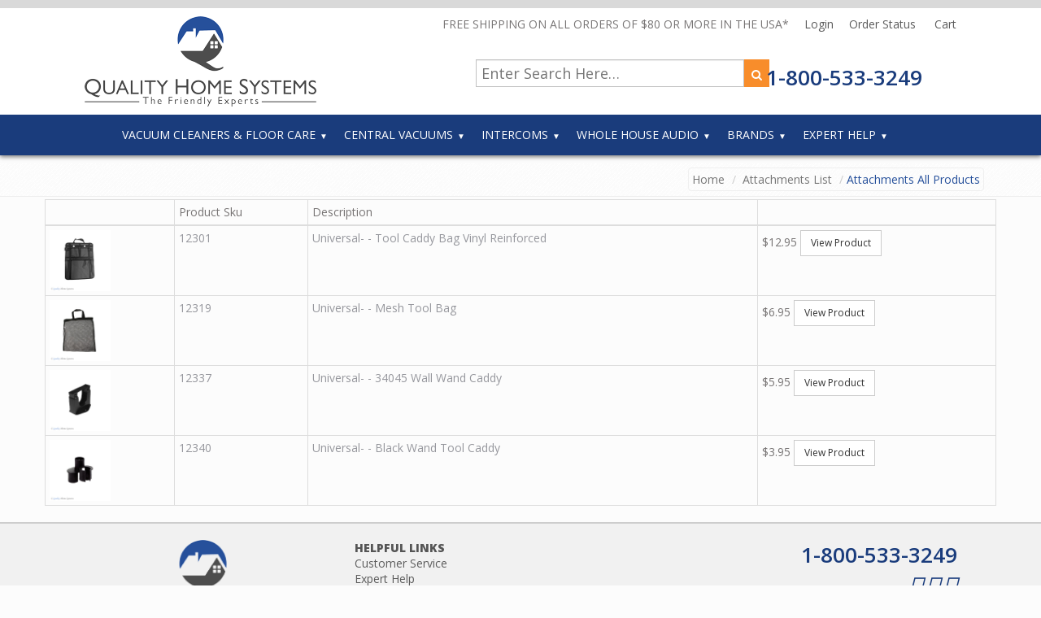

--- FILE ---
content_type: text/html; charset=utf-8
request_url: https://qualityhomesystems.com/view-all/tool-caddies/
body_size: 5844
content:
<!DOCTYPE html>
<html lang="en">
<head prefix="og: https://ogp.me/ns#">
 
    <!-- Google Tag Manager -->
    <script>
    (function (w, d, s, l, i) {
            w[l] = w[l] || []; w[l].push({
                'gtm.start':
                    new Date().getTime(), event: 'gtm.js'
            }); var f = d.getElementsByTagName(s)[0],
                j = d.createElement(s), dl = l != 'dataLayer' ? '&l=' + l : ''; j.async = true; j.src =
                    'https://www.googletagmanager.com/gtm.js?id=' + i + dl; f.parentNode.insertBefore(j, f);
        })(window, document, 'script', 'dataLayer', 'GTM-TFKJRQG');</script>
    <!-- End Google Tag Manager -->
 

    
    <script type="text/javascript" async defer src="https://apis.google.com/js/platform.js?publisherid=115797144750193058778">
    </script>
    <meta charset="utf-8">
    <meta http-equiv="X-UA-Compatible" content="IE=edge">
    <title>Attachments - All Products </title>
    <meta name="viewport" content="width=device-width, initial-scale=1.0">
        
            <meta property="og:description" content="Quality Home Systems has a large selection of Central Vacuum System,Intercom Systems, Whole House Audio as well as accessories and replacement parts. We stock Nutone, Miele, Air Vac and many other leading brands.">
        
    
    <meta name="description" content='Attachments full product listing, Quality Home Systems also carries many other central vacuum and intercom products. Call the friendly experts at 1-800-533-3249'>



    <script src="https://kit.fontawesome.com/dea91be5a5.js" crossorigin="anonymous"></script>

<link rel="preconnect" href="https://fonts.googleapis.com">
<link rel="preconnect" href="https://fonts.gstatic.com" crossorigin>
<link href="https://fonts.googleapis.com/css2?family=Open+Sans:wght@400;600;800&display=swap" rel="stylesheet">
    <meta property="og:site_name" content="Quality Home Systems" />
    <!-- fav -->
    <link rel="apple-touch-icon" sizes="57x57" href="/apple-touch-icon-57x57.png">
    <link rel="apple-touch-icon" sizes="114x114" href="/apple-touch-icon-114x114.png">
    <link rel="apple-touch-icon" sizes="72x72" href="/apple-touch-icon-72x72.png">
    <link rel="apple-touch-icon" sizes="144x144" href="/apple-touch-icon-144x144.png">
    <link rel="apple-touch-icon" sizes="60x60" href="/apple-touch-icon-60x60.png">
    <link rel="apple-touch-icon" sizes="120x120" href="/apple-touch-icon-120x120.png">
    <link rel="apple-touch-icon" sizes="76x76" href="/apple-touch-icon-76x76.png">
    <link rel="apple-touch-icon" sizes="152x152" href="/apple-touch-icon-152x152.png">
    <link rel="apple-touch-icon" sizes="180x180" href="/apple-touch-icon-180x180.png">
    <meta name="apple-mobile-web-app-title" content="Quality Home Systems">
    <link rel="icon" type="image/png" href="/favicon-192x192.png" sizes="192x192">
    <link rel="icon" type="image/png" href="/favicon-160x160.png" sizes="160x160">
    <link rel="icon" type="image/png" href="/favicon-96x96.png" sizes="96x96">
    <link rel="icon" type="image/png" href="/favicon-16x16.png" sizes="16x16">
    <link rel="icon" type="image/png" href="/favicon-32x32.png" sizes="32x32">
    <meta name="msapplication-TileColor" content="#34577d">
    <meta name="msapplication-TileImage" content="/mstile-144x144.png">
    <meta name="application-name" content="Quality Home Systems">
    <link type="text/plain" rel="author" href="https://dev.qualityhomesystems.com/humans.txt" />
    <!--[if lt IE 9]>
      <script src="/bundles/modernizr?v=FZilGmtY6PNUJ6g8CHRJqRxgMWERds_JbRo9TGyhyAk1"></script>

      <![endif]-->
    
<link async rel="stylesheet" href="https://maxcdn.bootstrapcdn.com/bootstrap/3.3.1/css/bootstrap.min.css">
    <link rel="stylesheet" href="https://maxcdn.bootstrapcdn.com/font-awesome/4.4.0/css/font-awesome.min.css">
    <link href="/Content/css?v=_wbd77Yb8xotAzAmvF2QC2ULMs3gHp6tkWdJWTtN6yU1" rel="stylesheet"/>

    
<meta name="google-site-verification" content="Kb-FWf35zdiRtPGOJOPi1etI2pF0F7_1yXAI4moClaE" />
</head>
<body class="allcategories">
    <!-- Google Tag Manager (noscript) -->
    <noscript>
        <iframe src="https://www.googletagmanager.com/ns.html?id=GTM-TFKJRQG"
                height="0" width="0" style="display:none;visibility:hidden"></iframe>
    </noscript>
    <!-- End Google Tag Manager (noscript) -->
    <!--[if lte IE 9]><script src="/scripts/ie9.js"></script><script>window.onload=function(){e("/content/assets/")}</script><![endif]-->
 <header>
        <div>
            <a href="/"><img id="logo" alt="Quality Home Systems" src="/Content/images/Quality-Home-Systems-logo.png"/></a>
            <div id="topright">
                <div class="toplinks">
                    <span>FREE SHIPPING ON ALL ORDERS OF $80 OR MORE IN THE USA* <i class="fa-solid fa-flag-usa"></i></span>
                    <a href="/myaccount/login">Login <i class="fa-solid fa-circle-user"></i></a>
                    <a href="/orderlookup/">Order Status <i class="fa fa-solid fa-truck-fast"></i></a>

                                    
    <a class="no-hover">Cart <i class="fa-solid fa-cart-shopping"></i></a>







                </div>
                <div class="topsearch">
                    <form class="searchform" action="/searchresults/" method="get" itemprop="potentialAction" itemscope="" itemtype="http://schema.org/SearchAction">
                        <meta itemprop="target" content="https://qualityhomesystems.com/searchresults/?searchString={searchString}">
                        <input type="text" itemprop="query-input" class="input-medium " id="search" required="" name="searchString" autocomplete="off" placeholder="Enter Search Here…">
                        <button type="submit" class="white"><i class="fa fa-search"></i></button>            
                    </form>
                    <a class="telephone" href="tel:18005333249">1-800-533-3249</a>
                </div>
            </div>
        </div>
    
    <div class="nav-bar">
        <div class="nav-container">            
            <nav>
                <form class="searchform mobilesearch" style="display:none;" action="/searchresults/" method="get" itemprop="potentialAction" itemscope="" itemtype="http://schema.org/SearchAction">
                    <meta itemprop="target" content="https://qualityhomesystems.com/searchresults/?searchString={searchString}">
                    <input type="text" itemprop="query-input" class="input-medium " id="search-mobile" required="" name="searchString" autocomplete="off" placeholder="Enter Search Here…">
                    <button type="submit" class="white"><i class="fa fa-search"></i></button>            
                </form>
                <div class="nav-mobile">
                    <a href="#" id="nav-toggle">
                        <span></span>
                    </a>
                </div>
                
                <ul class="nav-list">
                    <li><a href="javascript:void(0);">Vacuum Cleaners & Floor Care</a>
                    <ul class="nav-dropdown">
                        <li><a href="/portable-vacuum-replacement-parts/">Replacement Parts Finder</a></li>
                        <li><a href="/shop-by-category/uprights/?producttype=vacuum-cleaners-and-floor-care">Uprights</a></li>
                        <li><a href="/shop-by-category/canisters/?producttype=vacuum-cleaners-and-floor-care">Canisters</a></li>
                        <li><a href="/shop-by-category/cordless-vacuums/?producttype=vacuum-cleaners-and-floor-care">Cordless Vacuums</a></li>
                        <li><a href="/shop-by-category/carpet-cleaners/?producttype=vacuum-cleaners-and-floor-care">Carpet Cleaners</a></li>
                        
                        
                        <li><a href="/shop-by-type/vacuum-cleaners-and-floor-care/floor-care-parts/sub-category-list/">Floor Care Parts</a></li>
                        <li><a href="/shop-by-type/vacuum-cleaners-and-floor-care/attachments-for-vacuum-cleaners/sub-category-list/">Attachments for Vacuum Cleaners</a></li>
                    </ul></li>
                    <li><a href="javascript:void(0);">Central Vacuums</a>
                    <ul class="nav-dropdown">
                        <li><a href="/vacuum-replacement-parts/">Replacement Parts Finder</a></li>
                        <li><a href="/shop-by-category/complete-central-vacuum-kits/?producttype=central-vacuum">Complete Central Vacuum Kits</a></li>
                        <li><a href="/shop-by-category/power-units/?producttype=central-vacuum">Power Units</a></li>
                        <li><a href="/shop-by-category/accessory-kits/?producttype=central-vacuum">Accessory Kits</a></li>
                        <li><a href="/shop-by-category/hoses/?producttype=central-vacuum">Central Vacuum Hoses</a></li>
                        <li><a href="/shop-by-category/powerheads/?producttype=central-vacuum">Powerheads</a></li>
                        <li><a href="/shop-by-type/central-vacuum/attachments/sub-category-list/">Attachments</a></li>
                        <li><a href="/shop-by-category/retractable-hose-systems/?producttype=central-vacuum">Retractable Hose Systems</a></li>
                        <li><a href="/shop-by-type/central-vacuum/installation-materials/sub-category-list/">Installation Materials</a></li>
                        <li><a href="/shop-by-category/hose-socks/?producttype=central-vacuum">Hose Socks</a></li>
                        <li><a href="/shop-by-category/wands/?producttype=central-vacuum">Wands</a></li>
                        <li><a href="/shop-by-category/hose-hangers/?producttype=central-vacuum">Hose Hangers</a></li>
                        <li><a href="/shop-by-type/central-vacuum/parts-and-supplies/sub-category-list/">Parts and Supplies</a></li>
                        <li><a href="/shop-by-type/central-vacuum/hide-a-hose-products/sub-category-list/">Hide A Hose Products</a></li>
                    </ul></li>
                    <li><a href="javascript:void(0);">Intercoms</a>
                    <ul class="nav-dropdown">
                        <li><a href="/shop-by-category/intercom-system-kits/?producttype=intercom">Intercom System Kits</a></li>
                        <li><a href="/shop-by-category/masters/?producttype=intercom">Masters</a></li>
                        <li><a href="/shop-by-category/cd-mp3-players/?producttype=intercom">CD MP3 Players</a></li>
                        <li><a href="/shop-by-category/intercom-speakers/?producttype=intercom">Intercom Speakers</a></li>
                        <li><a href="/shop-by-category/door-speakers/?producttype=intercom">Door Speakers</a></li>
                        <li><a href="/shop-by-category/music-speakers-for-intercom/?producttype=intercom">Music Speakers for Intercom</a></li>
                        <li><a href="/shop-by-category/volume-controls-for-intercoms/?producttype=intercom">Volume Controls for Intercoms</a></li>
                        <li><a href="/shop-by-category/chime-modules/?producttype=intercom">Chime Modules</a></li>
                        <li><a href="/shop-by-type/intercom/housings/sub-category-list/">Housings</a></li>
                        <li><a href="/shop-by-category/frames/?producttype=intercom">Frames</a></li>
                        <li><a href="/shop-by-category/bluetooth-receivers/?producttype=intercom">Bluetooth Devices</a></li>
                        <li><a href="/shop-by-category/intercom-speaker-face-plates/?producttype=intercom">Intercom Speaker Face Plates</a></li>
                        <li><a href="/shop-by-category/wire-for-intercoms/?producttype=intercom">Wire for Intercoms</a></li>
                        <li><a href="/shop-by-type/intercom/other-intercom-components/sub-category-list/">Other Intercom Components</a></li>
                    </ul>
                    </li>
                    <li><a href="javascript:void(0);">Whole House Audio</a>
                        <ul class="nav-dropdown">
                            <li><a href="/shop-by-category/complete-home-audio-systems/?producttype=whole-house-audio">Complete Home Audio Systems</a></li>
                            <li><a href="/shop-by-category/built-in-amplifiers/?producttype=whole-house-audio">Built-in Amplifiers</a></li>
                            <li><a href="/shop-by-category/home-audio-speakers/?producttype=whole-house-audio">Home Audio Speakers</a></li>
                            <li><a href="/shop-by-category/home-audio-volume-controls/?producttype=whole-house-audio">Home Audio Volume Controls</a></li>
                            <li><a href="/shop-by-category/other-home-audio-components/?producttype=whole-house-audio">Other Home Audio Components</a></li>
                        </ul></li>
                    <li><a href="javascript:void(0);">Brands</a>
                        <ul class="nav-dropdown">
                            <li><a href="/shop-by-brand/beam/">Beam</a></li>
                            <li><a href="/shop-by-brand/electrolux/">Electrolux</a></li>
                            <li><a href="/shop-by-brand/hayden/">Hayden</a></li>
                            <li><a href="/shop-by-brand/imperium/">Imperium</a></li>
                            <li><a href="/shop-by-brand/intrasonic/">IntraSonic</a></li>
                            <li><a href="/shop-by-brand/m-s/">M &amp; S</a></li>
                            <li><a href="/shop-by-brand/nutone/">NuTone</a></li>
                            <li><a href="/shop-by-brand/vacuflo/">Vacuflo</a></li>
                            <li><a href="/shop-by-brand/vacu-maid/">Vacu-Maid</a></li>
                            <li><a href="/shop-by-brand/valet/">Valet</a></li>
                            <li><a href="/all-brands/">View All Brands</a></li>
                        </ul>
                        </li>
                    <li><a href="javascript:void(0);">Expert Help</a>
                        <ul class="nav-dropdown">
                            <li><a href="/expert-help/">Expert Assistance</a></li>
                            <li><a href="/articles/">Expert Articles</a></li>
                            <li><a href="/central-vacuum-system/faq/">Central Vacuum FAQ</a></li>
                            <li><a href="/central-vacuum-system/ultra-soft-carpet-solutions/">Ultra-Soft Carpet Information</a></li>
                        </ul>
                        </li>
                </ul>
            </nav>
        </div>
    </div>
    </header>
        
    <!-- Header End -->
<main>
    <div id="maincontainer">
        <div class="hidden-print">
         
    <div class="breadcrumbs" itemscope itemtype="http://schema.org/webpage">
        <div class="container" itemprop="breadcrumb">
            <!--<div class="free-ship-band">
    <a href="/customer-service/terms/" rel="nofollow"><img title="Free Shipping on USA orders. Shipping to Canada Available- Quality Home Systems" src="~/Content/Assets/Free-Shipping-Band.png" alt="Free Shipping on qualifying orders. Click to learn more." /></a>
</div>-->
<div class="clearfix"></div>

            <ul class="pull-right breadcrumb">
                <li>
                    <a href="/">Home</a>

                </li>


                <li>
                    <a href="/shop-by-category/attachments/"> Attachments List</a>
                </li>
                <li class="active">Attachments All Products</li>






            </ul>

        </div>
    </div>


        </div>

        


<div class="container">
    <div class="row">
        <table class="table table-bordered table-condensed">
            <thead>
                <tr>
                    <td></td>
                    <td> Product Sku</td>
                    <td>
                        Description
                    </td>
                    <td></td>
                </tr>
            </thead>
            <tbody>
                    
                        <tr itemscope itemtype="http://schema.org/Product">
                            <td>
                                <a rel="canonical" href="/product-details/qhs12301/"><img itemprop="image" alt="Tool Caddy Bag Vinyl Reinforced" style="height:75px;width:75px;" src="https://njv-fnhrcqgpgkckfgg5.z02.azurefd.net/images/universal/small/12301.jpg"></a>
                            </td>
                            <td>
                                <a itemprop="url" rel="canonical" href="/product-details/qhs12301/"> 12301</a>

                            </td>
                            <td>
                                <a href="/product-details/qhs12301/">
                                    <span itemprop="brand" itemscope itemtype="http://schema.org/Brand">
                                        <span itemprop="name">Universal</span>-
                                    </span>-
                                    <span itemprop="name">  </span>
                                    <span itemprop="description"> Tool Caddy Bag Vinyl Reinforced</span>

                                </a>
                            </td>
                            <td itemprop="offers" itemscope itemtype="http://schema.org/Offer">
                                <span itemprop="price">  $12.95</span>
                                <a rel="canonical" class="btn btn-sm btn-default" href="/product-details/qhs12301/">View Product</a>
                            </td>

                        </tr>

                    
                    
                        <tr itemscope itemtype="http://schema.org/Product">
                            <td>
                                <a rel="canonical" href="/product-details/qhs12319/"><img itemprop="image" alt="Mesh Tool Bag" style="height:75px;width:75px;" src="https://njv-fnhrcqgpgkckfgg5.z02.azurefd.net/images/universal/small/12319.jpg"></a>
                            </td>
                            <td>
                                <a itemprop="url" rel="canonical" href="/product-details/qhs12319/"> 12319</a>

                            </td>
                            <td>
                                <a href="/product-details/qhs12319/">
                                    <span itemprop="brand" itemscope itemtype="http://schema.org/Brand">
                                        <span itemprop="name">Universal</span>-
                                    </span>-
                                    <span itemprop="name">  </span>
                                    <span itemprop="description"> Mesh Tool Bag</span>

                                </a>
                            </td>
                            <td itemprop="offers" itemscope itemtype="http://schema.org/Offer">
                                <span itemprop="price">  $6.95</span>
                                <a rel="canonical" class="btn btn-sm btn-default" href="/product-details/qhs12319/">View Product</a>
                            </td>

                        </tr>

                    
                    
                        <tr itemscope itemtype="http://schema.org/Product">
                            <td>
                                <a rel="canonical" href="/product-details/qhs12337/"><img itemprop="image" alt="Wall Wand Caddy" style="height:75px;width:75px;" src="https://njv-fnhrcqgpgkckfgg5.z02.azurefd.net/images/universal/small/12337.jpg"></a>
                            </td>
                            <td>
                                <a itemprop="url" rel="canonical" href="/product-details/qhs12337/"> 12337</a>

                            </td>
                            <td>
                                <a href="/product-details/qhs12337/">
                                    <span itemprop="brand" itemscope itemtype="http://schema.org/Brand">
                                        <span itemprop="name">Universal</span>-
                                    </span>-
                                    <span itemprop="name">34045  </span>
                                    <span itemprop="description"> Wall Wand Caddy</span>

                                </a>
                            </td>
                            <td itemprop="offers" itemscope itemtype="http://schema.org/Offer">
                                <span itemprop="price">  $5.95</span>
                                <a rel="canonical" class="btn btn-sm btn-default" href="/product-details/qhs12337/">View Product</a>
                            </td>

                        </tr>

                    
                    
                        <tr itemscope itemtype="http://schema.org/Product">
                            <td>
                                <a rel="canonical" href="/product-details/qhs12340/"><img itemprop="image" alt="Wand Tool Caddy" style="height:75px;width:75px;" src="https://njv-fnhrcqgpgkckfgg5.z02.azurefd.net/images/universal/small/12340.jpg"></a>
                            </td>
                            <td>
                                <a itemprop="url" rel="canonical" href="/product-details/qhs12340/"> 12340</a>

                            </td>
                            <td>
                                <a href="/product-details/qhs12340/">
                                    <span itemprop="brand" itemscope itemtype="http://schema.org/Brand">
                                        <span itemprop="name">Universal</span>-
                                    </span>-
                                    <span itemprop="name">  </span>
                                    <span itemprop="description"> Black Wand Tool Caddy</span>

                                </a>
                            </td>
                            <td itemprop="offers" itemscope itemtype="http://schema.org/Offer">
                                <span itemprop="price">  $3.95</span>
                                <a rel="canonical" class="btn btn-sm btn-default" href="/product-details/qhs12340/">View Product</a>
                            </td>

                        </tr>

                    
            </tbody>
        </table>

    </div>
</div>








    </div>
</main>
<!-- Footer -->
 <footer>
        <div id="footercontent">
            <div>
                <a href="/"><img id="footerlogo" src="/Content/images/Quality-Home-Systems-logo-transparent.png" alt="Quality Home Systems" /></a>
                <ul id="helpfullinks">
                    <li><b>HELPFUL LINKS</b></li>
                    <li><a href="/customer-service/">Customer Service</a></li>
                    <li><a href="/expert-help/">Expert Help</a></li>
                    <li><a href="/customer-service/aboutus/">About Us</a></li>
                    <li><a href="/customer-service/contactus/">Contact Us</a></li>
                </ul>
            </div>
            <div>
                <a class="telephone" href="tel:18005333249">1-800-533-3249</a>
                <div class="sociallinks"><a href="https://www.pinterest.com/qualityhomesys/" target="_blank" rel="noopener"><i class="fa-brands fa-pinterest"></i></a> <a href="https://facebook.com/qualityhomesystems" target="_blank" rel="noopener"><i class="fa-brands fa-facebook"></i></a> <a href="https://twitter.com/qualityhomesys" target="_blank" rel="noopener"><i class="fa-brands fa-twitter"></i></a></div>
                <div class="footerlogos">
                    
                    <a href="https://www.shopperapproved.com/reviews/qualityhomesystems.com/" target="_blank" rel="noopener"><img src="https://c683207.ssl.cf2.rackcdn.com/10631-m.gif" /></a>
                    <img src="/Content/images/logos/viking-cloud.png" />
                    <img src="/Content/images/logos/paypal.png" />
                    <img src="/Content/images/logos/amazon.png" />
                    <img src="/Content/images/logos/discover.png" />
                    <img src="/Content/images/logos/amex.png" />
                    <img src="/Content/images/logos/visa.png" />
                    <img src="/Content/images/logos/mastercard.png" />
                </div>
            </div>
        </div>
        <div id="copyright">
            <div><a href="/customer-service/terms/#privacypolicy">Privacy Policy</a>    |    <a href="/customer-service/terms/">Terms & Conditions</a>    |    &copy; 2026 Quality Home Services. All Rights Rerserved.</div>
            <div>*For destinations in 48 contiguous states restrictions apply, see <a href="/customer-service/terms/">Terms & Conditions</a>.</div>
        </div>
    </footer>
    

 
    <div id="loading">
        <div id="loadingcontent">
            <p id="loadingspinner">
                <img src="/content/loading.gif" /> Please Wait ...
            </p>
        </div>
    </div>


 <script src="//ajax.googleapis.com/ajax/libs/jquery/1.11.1/jquery.min.js"></script>
<script src="//maxcdn.bootstrapcdn.com/bootstrap/3.3.1/js/bootstrap.min.js"></script>

<script src="/Scripts/script.js"></script>

    <script src="/Scripts/respond.min.js"></script>
   <script src="/Scripts/bootstrap-tooltip.min.js"></script>
    <script defer src="/Scripts/jquery.fancybox.min.js"></script>
    <script defer src="/Scripts/jquery.flexslider.min.js"></script>
    <script defer src="/Scripts/cloud-zoom.1.0.2.min.js"></script>
   <script defer type="text/javascript" src="/Scripts/jquery.carouFredSel-6.1.0-packed.min.js"></script>

    <script defer type="text/javascript" src="/Scripts/jquery.touchSwipe.min.js"></script>
    <script defer type="text/javascript" src="/Scripts/jquery.ba-throttle-debounce.min.js"></script>
   <script src="/Scripts/jquery-image-loader-min.js"></script>
    <script defer src="/Scripts/jquery.isotope.min.js"></script>

    <script defer src="/Scripts/custom.min.js?v1"></script>
    <script>
        $('#allcategories').addClass("active");
        $('[data-rel=tooltip]').tooltip();
        $('.top-search').submit(function () { $('#loading').show(); });
    </script>

    
    
    <script src="/Scripts/jquery.popupwindow.min.js"></script>

    <script>


        function getUrlVars() {
            var vars = [], hash;
            var hashes = window.location.href.slice(window.location.href.indexOf('?') + 1).split('&');
            for (var i = 0; i < hashes.length; i++) {
                hash = hashes[i].split('=');
                vars.push(hash[0]);
                vars[hash[0]] = hash[1];
            }
            return vars;
        }

        // Please Wait
        function handlePleaseWait() {
            var adWord = getUrlVars()['gclid'];
            if (adWord != undefined) { $('#helpToCall').html('844-554-7230') };
            var seenAd = sessionStorage.getItem('cvAd');

            var is_box_visible = true;
            setTimeout(function () {
                if (is_box_visible === true && seenAd != 'true') {
                    sessionStorage.setItem('cvAd', 'true');

                    $('.g-popup-wrapper').show();
                    if ($('.g-popup-wrapper').is(':visible')) $('body').addClass('g-blur');
                }
            }, 2000);
            $('.g-popup__close').on('click', function (e) {
                $('.g-popup-wrapper').hide();
                $('body').removeClass('g-blur');
                is_box_visible = false;
            });

        }
        handlePleaseWait();
    </script>

   
    <script type="application/ld+json">
        {
        "@context": "https://schema.org",
        "@type": "WebSite",
        "url": "https://qualityhomesystems.com/",
        "potentialAction": {
        "@type": "SearchAction",
        "target": "https://qualityhomesystems.com/searchresult?searchString={search_term_string}",
        "query-input": "required name=search_term_string"
        }
        }
    </script>
 

<script defer src="https://static.cloudflareinsights.com/beacon.min.js/vcd15cbe7772f49c399c6a5babf22c1241717689176015" integrity="sha512-ZpsOmlRQV6y907TI0dKBHq9Md29nnaEIPlkf84rnaERnq6zvWvPUqr2ft8M1aS28oN72PdrCzSjY4U6VaAw1EQ==" data-cf-beacon='{"version":"2024.11.0","token":"3e49762d468a47b3ad7de63677755308","r":1,"server_timing":{"name":{"cfCacheStatus":true,"cfEdge":true,"cfExtPri":true,"cfL4":true,"cfOrigin":true,"cfSpeedBrain":true},"location_startswith":null}}' crossorigin="anonymous"></script>
</body>

</html>

--- FILE ---
content_type: text/css; charset=utf-8
request_url: https://qualityhomesystems.com/Content/css?v=_wbd77Yb8xotAzAmvF2QC2ULMs3gHp6tkWdJWTtN6yU1
body_size: 26932
content:
#portfoliocontainer{margin:20px auto 20px}.portfoliotitle{font-size:14px;color:#20235e;margin:5px 0 10px 0;display:block}.projecthighlight{font-size:18px;color:#6e7a87;margin:5px 0 10px 0;display:block}.singleportfolioright ul{margin:0}.singleportfolioright ul li{margin:0 0 20px 0}.portfoliodetail{margin-top:20px;margin-bottom:50px;border-bottom:1px solid #ccc;padding-bottom:50px}.isotope-item{z-index:2}.isotope-hidden.isotope-item{pointer-events:none;z-index:1}.isotope,.isotope .isotope-item{-webkit-transition-duration:.8s;-moz-transition-duration:.8s;-ms-transition-duration:.8s;-o-transition-duration:.8s;transition-duration:.8s}.isotope{-webkit-transition-property:height,width;-moz-transition-property:height,width;-ms-transition-property:height,width;-o-transition-property:height,width;transition-property:height,width}.isotope .isotope-item{-webkit-transition-property:-webkit-transform,opacity;-moz-transition-property:-moz-transform,opacity;-ms-transition-property:-ms-transform,opacity;-o-transition-property:-o-transform,opacity;transition-property:transform,opacity;border:1px solid #c2c2c2}.isotope.no-transition,.isotope.no-transition .isotope-item,.isotope .isotope-item.no-transition{-webkit-transition-duration:0s;-moz-transition-duration:0s;-ms-transition-duration:0s;-o-transition-duration:0s;transition-duration:0s}.isotope.infinite-scrolling{-webkit-transition:none;-moz-transition:none;-ms-transition:none;-o-transition:none;transition:none}.element{margin:10px 10px 10px 10px;float:left;position:relative}#filters{text-align:center}#options{padding-bottom:1em;text-align:center;margin:10px 0 25px}#options ul{margin:0;list-style:none;display:inline-block}#options ul ul{margin-left:1.5em}#options li{float:left;margin-bottom:.2em}#options li a{display:block;padding:5px 10px;background-color:#efefef;color:#222;text-shadow:0 1px hsla(0,0%,100%,.5);text-decoration:none;font-size:14px}#options li a:hover{background-color:#6e7a87;color:#fff}#options li a:active{background-color:#6e7a87}#options li a{border-left:1px solid hsla(0,0%,100%,.3);border-right:1px solid hsla(0,0%,0%,.2)}#options li a.selected{background-color:#6e7a87;text-shadow:none;color:#fff}#options .option-combo{display:inline-block;float:left;margin-right:10px}#options .option-combo ul{margin-right:20px;display:inline-block}#options .option-combo h2,#options .option-combo h4{line-height:34px;margin-bottom:0;margin-right:5px;display:inline-block;vertical-align:top}#infscr-loading{position:fixed;text-align:center;bottom:30px;left:42%;z-index:100;background:#fff;background:hsla(0,0%,100%,.9);padding:20px;color:#222;font-size:15px;font-weight:bold;-webkit-border-radius:10px;-moz-border-radius:10px;border-radius:10px}.clearfix:before,.clearfix:after{content:"";display:table}.clearfix:after{clear:both}.clearfix{zoom:1}.cloud-zoom-lens{border:4px solid #888;margin:-4px;background-color:#fff;cursor:move}.cloud-zoom-title{font-family:Arial,Helvetica,sans-serif;position:absolute!important;background-color:#000;color:#fff;padding:3px;width:100%;text-align:center;font-weight:bold;font-size:10px;top:0}.cloud-zoom-big{border:4px solid #ccc;overflow:hidden}.cloud-zoom-loading{color:#fff;background:#222;padding:3px;border:1px solid #000}.fancybox-wrap,.fancybox-skin,.fancybox-outer,.fancybox-inner,.fancybox-image,.fancybox-wrap iframe,.fancybox-wrap object,.fancybox-nav,.fancybox-nav span,.fancybox-tmp{padding:0;margin:0;border:0;outline:none;vertical-align:top}.fancybox-wrap{position:absolute;top:0;left:0;z-index:8020}.fancybox-skin{position:relative;background:#f9f9f9;color:#444;text-shadow:none;-webkit-border-radius:4px;-moz-border-radius:4px;border-radius:4px}.fancybox-opened{z-index:8030}.fancybox-opened .fancybox-skin{-webkit-box-shadow:0 10px 25px rgba(0,0,0,.5);-moz-box-shadow:0 10px 25px rgba(0,0,0,.5);box-shadow:0 10px 25px rgba(0,0,0,.5)}.fancybox-outer,.fancybox-inner{position:relative}.fancybox-inner{overflow:hidden}.fancybox-type-iframe .fancybox-inner{-webkit-overflow-scrolling:touch}.fancybox-error{color:#444;font:14px/20px "Helvetica Neue",Helvetica,Arial,sans-serif;margin:0;padding:15px;white-space:nowrap}.fancybox-image,.fancybox-iframe{display:block;width:100%;height:100%}.fancybox-image{max-width:100%;max-height:100%}#fancybox-loading,.fancybox-close,.fancybox-prev span,.fancybox-next span{background-image:url('/Content/fancybox_sprite.png')}#fancybox-loading{position:fixed;top:50%;left:50%;margin-top:-22px;margin-left:-22px;background-position:0 -108px;opacity:.8;cursor:pointer;z-index:8060}#fancybox-loading div{width:44px;height:44px;background:url('/Content/fancybox_loading.gif') center center no-repeat}.fancybox-close{position:absolute;top:-18px;right:-18px;width:36px;height:36px;cursor:pointer;z-index:8040}.fancybox-nav{position:absolute;top:0;width:40%;height:100%;cursor:pointer;text-decoration:none;background:transparent url('blank.gif');-webkit-tap-highlight-color:rgba(0,0,0,0);z-index:8040}.fancybox-prev{left:0}.fancybox-next{right:0}.fancybox-nav span{position:absolute;top:50%;width:36px;height:34px;margin-top:-18px;cursor:pointer;z-index:8040;visibility:hidden}.fancybox-prev span{left:10px;background-position:0 -36px}.fancybox-next span{right:10px;background-position:0 -72px}.fancybox-nav:hover span{visibility:visible}.fancybox-tmp{position:absolute;top:-99999px;left:-99999px;visibility:hidden;max-width:99999px;max-height:99999px;overflow:visible!important}.fancybox-lock{overflow:hidden!important;width:auto}.fancybox-lock body{overflow:hidden!important}.fancybox-lock-test{overflow-y:hidden!important}.fancybox-overlay{position:absolute;top:0;left:0;overflow:hidden;display:none;z-index:8010;background:url('/Content/fancybox_overlay.png')}.fancybox-overlay-fixed{position:fixed;bottom:0;right:0}.fancybox-lock .fancybox-overlay{overflow:auto;overflow-y:scroll}.fancybox-title{visibility:hidden;font:normal 13px/20px "Helvetica Neue",Helvetica,Arial,sans-serif;position:relative;text-shadow:none;z-index:8050}.fancybox-opened .fancybox-title{visibility:visible}.fancybox-title-float-wrap{position:absolute;bottom:0;right:50%;margin-bottom:-35px;z-index:8050;text-align:center}.fancybox-title-float-wrap .child{display:inline-block;margin-right:-100%;padding:2px 20px;background:transparent;background:rgba(0,0,0,.8);-webkit-border-radius:15px;-moz-border-radius:15px;border-radius:15px;text-shadow:0 1px 2px #222;color:#fff;font-weight:bold;line-height:24px;white-space:nowrap}.fancybox-title-outside-wrap{position:relative;margin-top:10px;color:#fff}.fancybox-title-inside-wrap{padding-top:10px}.fancybox-title-over-wrap{position:absolute;bottom:0;left:0;color:#fff;padding:10px;background:#000;background:rgba(0,0,0,.8)}@media only screen and (-webkit-min-device-pixel-ratio:1.5),only screen and (min--moz-device-pixel-ratio:1.5),only screen and (min-device-pixel-ratio:1.5){#fancybox-loading,.fancybox-close,.fancybox-prev span,.fancybox-next span{background-image:url('/Content/fancybox_sprite@2x.png');background-size:44px 152px}#fancybox-loading div{background-image:url('/Content/fancybox_loading@2x.gif');background-size:24px 24px}}#gritter-notice-wrapper{position:fixed;top:20px;right:20px;width:301px;z-index:9999}#gritter-notice-wrapper.top-left{left:20px;right:auto}#gritter-notice-wrapper.bottom-right{top:auto;left:auto;bottom:20px;right:20px}#gritter-notice-wrapper.bottom-left{top:auto;right:auto;bottom:20px;left:20px}.gritter-item-wrapper{position:relative;margin:0 0 10px 0;background:url('../images/ie-spacer.gif')}.gritter-top{background:url(../images/gritter.png) no-repeat left -30px;height:10px}.hover .gritter-top{background-position:right -30px}.gritter-bottom{background:url(../images/gritter.png) no-repeat left bottom;height:8px;margin:0}.hover .gritter-bottom{background-position:bottom right}.gritter-item{display:block;background:url(../images/gritter.png) no-repeat left -40px;color:#eee;padding:2px 11px 8px 11px;font-size:11px;font-family:verdana}.hover .gritter-item{background-position:right -40px}.gritter-item p{padding:0;margin:0;word-wrap:break-word}.gritter-close{display:none;position:absolute;top:5px;left:3px;background:url(../images/gritter.png) no-repeat left top;cursor:pointer;width:30px;height:30px}.gritter-title{font-size:14px;font-weight:bold;padding:0 0 7px 0;display:block;text-shadow:1px 1px 0 #000}.gritter-image{width:48px;height:48px;float:left}.gritter-with-image,.gritter-without-image{padding:0}.gritter-with-image{width:220px;float:right}.gritter-light .gritter-item,.gritter-light .gritter-bottom,.gritter-light .gritter-top,.gritter-light .gritter-close{background-image:url(../images/gritter-light.png);color:#222}.gritter-light .gritter-title{text-shadow:none}@charset "utf-8";html{scroll-padding-top:200px}body{font-family:'Open Sans',sans-serif;color:#787575;background-color:#fcfcfc;font-size:13px;margin:0;padding:0;line-height:normal}h1{font-size:28px}p,li,li a{color:#555}a{color:#96979d;text-decoration:none}a:hover{text-decoration:none;color:#26509b}h1,h2,h3,h4,h5{font-weight:normal}ul,ul li{list-style:none}ul{padding:0}.heading1{margin-bottom:40px;border-bottom:1px solid #efefef;margin-top:0;font-size:34px}.heading2{font-size:24px;color:#26509b;font-weight:normal;padding:0;text-transform:uppercase;font-family:'Crete Round',serif}.heading1 .subtext{font-size:16px;color:#96979d;text-transform:none;font-weight:normal;padding:0}.heading1 .maintext{font-size:28px;color:#5e626b;text-transform:uppercase;padding:0 14px 4px 0;font-family:'Crete Round',serif}h1,h2,h3,h4,h5,h6{line-height:normal}h2{font-size:24px}.blockinfo{display:block;font-size:15px;line-height:140%;color:#5e626b}.blockinfocat{font-size:15px;line-height:140%;color:#5e626b}.textright{text-align:right}.mt0{margin-top:0!important}.mb0{margin-bottom:0!important}.mt40{margin-top:40px!important}.mt20{margin-top:20px}.mt60{margin-top:60px!important}.mr10{margin-right:10px}.mb20{margin-bottom:20px}.mb40{margin-bottom:40px}.error404{font-size:60px;text-align:center;font-family:'Crete Round',serif;color:#26509b}.centeralign{text-align:center}.margin-none{margin:0}.clear{clear:both}.displayblock{display:block}.red{color:red}.orange{color:#26509b}.blue{color:#26509b}.gray{color:#5c5c5c}h1.gray{border-bottom:3px solid currentColor;font-weight:800;font-size:32px;text-transform:uppercase}.footerlinks ul li a,.footerlinks ul li a:hover,.thumbnail .shortlinks a,.thumbnail .shortlinks a:hover,.flex-control-paging li a,.flex-control-paging li a:hover,ul.categorymenu>li>a,ul.categorymenu>li>a:hover,.dropdown-menu li>a,.dropdown-menu li>a:hover,ul.categorymenu>li>div>ul>li>a,ul.categorymenu>li>div>ul>li>a:hover,#topnav ul li a,#topnav ul li a:hover,.thumbnail a.productcart,.thumbnail a:hover.productcart,input,input:focus,select,select:focus,textarea,textarea:focus{-moz-transition:all .2s ease;-webkit-transition:all .2s ease;-o-transition:all .2s ease;transition:all .2s ease}#featured,#latest,#related,#popularbrands,#newslettersignup{margin:0 auto 0 auto}input:focus:invalid,textarea:focus:invalid,select:focus:invalid{color:#96979d}.headerthin{height:20px;margin-bottom:5px}.headerstrip{height:75px;background:#fff;margin-bottom:10px}.quicklinks{float:right}.quicklinks ul li{color:#5e626b;padding:5px 20px 4px 10px}.quicklinks ul li .phone{color:#3161b7;font-size:larger;padding-top:0}@media(min-width:992px){.logo{width:345px;display:block;background-color:#fcfcfc;text-align:center;height:78px;line-height:62px;margin:0;padding:0 30px}.logo img{position:relative;top:-30px;height:112px}}@media(max-width:991px){.logo{width:200px;display:block;background-color:#fcfcfc;text-align:center;height:75px;line-height:50px;margin:0;padding:9px}.logo img{position:relative;top:-15px;height:100px;width:180px}}#topnav .navbar-inner{background:none;border:none;box-shadow:none;filter:none}#topnav ul{text-align:right}#topnav ul li{padding:5px 5px}#topnav .navbar-inner ul li{float:none}#topnav ul li a,#topnav ul li span{box-shadow:none;-webkit-text-shadow:none;text-shadow:none;color:#fff;font-size:14px;text-transform:uppercase;background-image:url(/Content/images/sprite.png);background-image:none;background-repeat:no-repeat;background-color:transparent;padding:0 0 0 25px;margin-right:22px}#topnav ul li a.home{background-position:0 0}#topnav ul li a:hover.home,#topnav ul li a.active.home{background-position:0 -31px}#topnav ul li a.myaccount{background-position:0 -62px}#topnav ul li a:hover.myaccount,#topnav ul li a.active.myaccount{background-position:0 -93px}#topnav ul li a.shoppingcart{background-position:0 -121px}#topnav ul li a:hover.shoppingcart,#topnav ul li a.active.shoppingcart{background-position:0 -152px}#topnav ul li a.checkout{background-position:0 -183px}#topnav ul li a:hover.checkout,#topnav ul li a.active.checkout{background-position:0 -213px}#topnav ul li .phoneNumber{background-image:none;font-size:24px;margin:0;padding:0 10px 0 0}i.white{color:#fff}time{font-size:x-small;font-style:oblique;padding-left:2px;color:#fff}.top-search{margin:20px 0 0 20px}.top-search input{width:340px;height:24px;border:4px solid #d8420e;padding:50px 20px 5px 6px}.ordersearch input{width:200px;border:4px solid #d8420e;padding:50px 20px 5px 6px;background:#fff url(/Content/images/sprite.png) right -243px no-repeat}.headerdetails{padding:5px 0 20px 300px}li.dropdown{list-style:none}.headerdetails #main-nav ul>li.topcart{background:#fff;height:25px}.headerdetails #main-nav ul>li.topcart a{color:#999;font-size:14px}.headerdetails .navbar .nav li.topcart .dropdown-toggle .caret,.navbar .nav li.dropdown.open.topcart .caret{border-bottom-color:#999;border-top-color:#999}ul.topcartopen{font-size:12px}ul.topcartopen li>table{border-collapse:collapse;width:100%;margin-bottom:5px;padding:10px}ul.topcartopen li>table td{vertical-align:top;padding:5px 10px;border-bottom:1px dashed #e7e7e7}ul.topcartopen li>table .image{width:100px}ul.topcartopen li>table .image img{text-align:left}ul.topcartopen li>table .name{color:#999;font-size:x-small;text-align:left;text-transform:capitalize;white-space:nowrap;overflow:hidden;-ms-text-overflow:ellipsis;-o-text-overflow:ellipsis;text-overflow:ellipsis}ul.topcartopen li>table .quantity{text-align:right;font-size:x-small}ul.topcartopen li>table td.total{text-align:right;font-size:x-small}ul.topcartopen li>table .remove{text-align:right}ul.topcartopen li>table .remove img{cursor:pointer}.mini-cart-total>table{border-collapse:collapse;padding:5px;float:right;clear:left;margin-bottom:5px}ul.topcartopen li>table a{padding:0}.shoppingcarttop{position:absolute;top:0;right:220px}.headerdetails nav.subnav select{display:none}.headerdetails ul.nav.topcart li.dropdown{border:1px solid #f2f2f2;display:inline-block;text-transform:uppercase}.headerdetails .topcall{font-size:16px;background:#fff url(/Content/images/sprite.png) left -287px no-repeat;line-height:31px;padding:0 0 0 41px;margin-left:40px}.headerdetails li.carticon.dropdown{background:url(/Content/images/sprite.png) no-repeat 10px -328px;padding:1px 10px 4px 45px}.headerdetails img{height:45px;padding-left:250px}.buttonwrap{padding:10px;margin:5px 10px 10px 0}#categorymenu{padding:7px 0 0 0;background:#f5f5f5}#categorymenu:after{clear:both;content:""}#categorymenu select{display:none}ul.categorymenu{margin:0 auto}ul.categorymenu>li{position:relative;margin:0;border-right:1px solid #e7e7e7}ul.categorymenu>li a.home span{text-indent:-9999px}ul.categorymenu>li:last-child{border:none}ul.categorymenu>li>a{text-decoration:none;display:block;z-index:6;position:relative;color:#4b5b58!important;font-size:15px}ul.categorymenu>li:hover>a,ul.categorymenu>li>a.active{color:#fff!important;text-shadow:none;background-color:#d8420e}ul.categorymenu>li>div{display:block;padding:15px;position:absolute;top:97%;left:0;z-index:99999;display:none;float:left;min-width:120px;margin:1px 0 0;list-style:none;background-color:#fff;border:1px solid #e7e7e7;border:1px solid rgba(0,0,0,.2);-webkit-border-radius:5px;-moz-border-radius:5px;border-radius:5px;-webkit-box-shadow:0 5px 10px rgba(0,0,0,.2);-moz-box-shadow:0 5px 10px rgba(0,0,0,.2);box-shadow:0 5px 10px rgba(0,0,0,.2);-webkit-background-clip:padding-box;-moz-background-clip:padding;background-clip:padding-box}ul.categorymenu>li>div:before{right:auto;left:12px;border-bottom:7px solid rgba(0,0,0,.2);border-left:7px solid transparent;border-right:7px solid transparent;content:"";display:inline-block;position:absolute;top:-5px}ul.categorymenu>li>div:after{right:auto;left:13px;border-bottom:6px solid #fff;border-left:6px solid transparent;border-right:6px solid transparent;content:"";display:inline-block;position:absolute;top:-4px}ul.categorymenu>li:hover>div{display:table;width:100%;vertical-align:top}ul.categorymenu>li>div>ul{display:table-cell;vertical-align:top}ul.categorymenu>li ul+ul{padding-left:20px}ul.categorymenu>li ul>li{display:block;float:left;width:100%;border-bottom:1px dashed #ddd}ul.categorymenu>li>div>ul.arrow li a{padding:8px 8px 8px 8px;display:block}ul.categorymenu>li ul>li>a{text-decoration:none;display:block;white-space:nowrap;min-width:150px;padding:8px}ul.categorymenu>li>div>ul li:hover a{background-color:#26509b;color:#fff;-webkit-text-shadow:none}ul.categorymenu>li>div>ul>li>a{color:#999}ul.categorymenu>li ul>li img{margin:3px;max-width:none}.breadcrumb{margin-bottom:5px;background:none;border:1px solid #efefef;padding:0 0 0 15px}ul.breadcrumb>li{display:inline}.well{background:none;border:1px solid #efefef}ul.categorymenu>li>div>ul>li{position:relative}ul.categorymenu>li>div>ul>li>div{display:block;padding:15px;position:absolute;top:10%;left:90%;z-index:99999;display:none;float:left;min-width:120px;margin:1px 0 0;list-style:none;background-color:#fff;border:1px solid #e7e7e7;border:1px solid rgba(0,0,0,.2);-webkit-border-radius:5px;-moz-border-radius:5px;border-radius:5px;-webkit-box-shadow:0 5px 10px rgba(0,0,0,.2);-moz-box-shadow:0 5px 10px rgba(0,0,0,.2);box-shadow:0 5px 10px rgba(0,0,0,.2);-webkit-background-clip:padding-box;-moz-background-clip:padding;background-clip:padding-box}ul.categorymenu li div ul{margin:0}ul.categorymenu>li>div>ul>li>div ul li a{background:#fff}ul.categorymenu>li>div>ul>li:hover>div{display:inline-block;width:100%;vertical-align:top;padding:20px 30px 20px 20px}ul.categorymenu>li>div>ul li:hover a{background-color:#fff;color:#999}ul.categorymenu>li>div>ul li:hover>a{background-color:#26509b;color:#fff}ul.categorymenu>li>div>ul>li>div ul li>div{display:none;display:block;padding:15px;position:absolute;top:10%;left:90%;z-index:99999;display:none;float:left;min-width:120px;margin:1px 0 0;list-style:none;background-color:#fff;border:1px solid #e7e7e7;border:1px solid rgba(0,0,0,.2);-webkit-border-radius:5px;-moz-border-radius:5px;border-radius:5px;-webkit-box-shadow:0 5px 10px rgba(0,0,0,.2);-moz-box-shadow:0 5px 10px rgba(0,0,0,.2);box-shadow:0 5px 10px rgba(0,0,0,.2);-webkit-background-clip:padding-box;-moz-background-clip:padding;background-clip:padding-box}ul.categorymenu>li>div>ul>li>div ul li:hover>div{display:inline-block;width:100%;vertical-align:top}ul.categorymenu>li>div>ul>li>div ul li>div{display:none;display:block;padding:15px;position:absolute;top:10%;left:90%;z-index:99999;display:none;float:left;min-width:120px;margin:1px 0 0;list-style:none;background-color:#fff;border:1px solid #e7e7e7;border:1px solid rgba(0,0,0,.2);-webkit-border-radius:5px;-moz-border-radius:5px;border-radius:5px;-webkit-box-shadow:0 5px 10px rgba(0,0,0,.2);-moz-box-shadow:0 5px 10px rgba(0,0,0,.2);box-shadow:0 5px 10px rgba(0,0,0,.2);-webkit-background-clip:padding-box;-moz-background-clip:padding;background-clip:padding-box}ul.categorymenu>li>div>ul>li>div ul li:hover>div{display:table;width:100%;vertical-align:top}ul.categorymenu>li>div>ul>li{position:relative}ul.categorymenu>li>div>ul>li>div{display:block;padding:15px;position:absolute;top:10%;left:90%;z-index:99999;display:none;float:left;min-width:120px;margin:1px 0 0;list-style:none;background-color:#fff;border:1px solid #e7e7e7;border:1px solid rgba(0,0,0,.2);-webkit-border-radius:5px;-moz-border-radius:5px;border-radius:5px;-webkit-box-shadow:0 5px 10px rgba(0,0,0,.2);-moz-box-shadow:0 5px 10px rgba(0,0,0,.2);box-shadow:0 5px 10px rgba(0,0,0,.2);-webkit-background-clip:padding-box;-moz-background-clip:padding;background-clip:padding-box}ul.categorymenu li div ul{margin:0}ul.categorymenu>li>div>ul>li>div ul li a{background:#fff}ul.categorymenu>li>div>ul>li:hover>div{display:inline-block;width:100%;vertical-align:top;padding:20px 30px 20px 20px}ul.categorymenu>li>div>ul li:hover a{background-color:#fff;color:#999}ul.categorymenu>li>div>ul li:hover>a{background-color:#26509b;color:#fff}ul.categorymenu>li>div>ul>li>div ul li>div{display:none;display:block;padding:15px;position:absolute;top:10%;left:90%;z-index:99999;display:none;float:left;min-width:120px;margin:1px 0 0;list-style:none;background-color:#fff;border:1px solid #e7e7e7;border:1px solid rgba(0,0,0,.2);-webkit-border-radius:5px;-moz-border-radius:5px;border-radius:5px;-webkit-box-shadow:0 5px 10px rgba(0,0,0,.2);-moz-box-shadow:0 5px 10px rgba(0,0,0,.2);box-shadow:0 5px 10px rgba(0,0,0,.2);-webkit-background-clip:padding-box;-moz-background-clip:padding;background-clip:padding-box}ul.categorymenu>li>div>ul>li>div ul li:hover>div{display:table;width:100%;vertical-align:top}ul.categorymenu>li>div>ul>li>div ul li>div{display:none;display:block;padding:15px;position:absolute;top:10%;left:90%;z-index:99999;display:none;float:left;min-width:120px;margin:1px 0 0;list-style:none;background-color:#fff;border:1px solid #e7e7e7;border:1px solid rgba(0,0,0,.2);-webkit-border-radius:5px;-moz-border-radius:5px;border-radius:5px;-webkit-box-shadow:0 5px 10px rgba(0,0,0,.2);-moz-box-shadow:0 5px 10px rgba(0,0,0,.2);box-shadow:0 5px 10px rgba(0,0,0,.2);-webkit-background-clip:padding-box;-moz-background-clip:padding;background-clip:padding-box}ul.categorymenu>li>div>ul>li>div ul li:hover>div{display:table;width:100%;vertical-align:top}.otherddetails{border:1px ridge #ddd;margin:60px auto 0 auto}.otherddetails .otherddetailspart{border-bottom:1px dashed}.otherddetails .otherddetailspart:last-child{background:none;border-bottom:none}.otherddetails .otherddetailspart .innerclass{padding:0 0 0 90px;background:url(/Content/images/otherdetailicon.png) no-repeat 10px center}.otherddetails .otherddetailspart .innerclass h2{font-size:20px;color:#5e626b;line-height:normal;margin:0}.otherddetails .otherddetailspart .innerclass.free{background-position:20px 20px;padding-bottom:20px}.otherddetails .otherddetailspart .innerclass.payment{background-position:20px -110px;padding-bottom:20px}.otherddetails .otherddetailspart .innerclass.shipping{background-position:20px -380px;padding-bottom:20px}.otherddetails .otherddetailspart .innerclass.choice{background-position:20px -360px}.smbanner{margin:20px auto 0 auto}.smbanner .col-lg-3 a{border:1px solid #ddd}#newslettersignup input{height:32px}#newslettersignup .pull-right{margin-top:15px}#newslettersignup .newsletter{padding:8px 0 0 80px;background:url(/Content/images/otherdetailicon.png) no-repeat left -500px;height:80px}#newslettersignup .newsletter2{padding:0;background:none;height:80px}#newslettersignup .newsletter h2{font-size:20px;color:#5e626b;line-height:normal;margin:0}#categorymenu{margin:5px 0 15px 0}#featured:after,#latest:after,#related:after,#category:after,#popularbrands:after,#newslettersignup .container:after{clear:both;visibility:hidden;display:block;content:"";clear:both;height:0}.thumbnails .productname{font-size:16px;color:#5e626b;text-transform:uppercase;text-align:center;margin:0 0 10px 0;display:block}.thumbnails.list .thumbnail .productname{font-size:16px;color:blue;text-transform:uppercase;text-align:left;margin:0 0 10px 0;display:block}.thumbnails.list .thumbnail .productname:hover{font-size:16px;color:#db420e;text-transform:uppercase;text-decoration:underline;text-align:left;margin:0 0 10px 0;display:block}.thumbnails.list>li{margin-bottom:40px;padding-bottom:40px;border-bottom:1px solid #ccc}.thumbnails.list .productdescription{margin:10px 0 25px 0}.thumbnails.list .thumbnail .shortlinks{display:none;width:100%;position:absolute;text-align:left;margin:30px 0 25px 25px}.thumbnails.list .thumbnail:hover .shortlinks{display:block;width:100%;position:absolute;text-align:left;margin:30px 0 25px 25px}.thumbnails.list .pricetag{margin-left:-15px}.thumbnail .offer{position:absolute;top:10px;left:-2px;background:url(/Content/images/offer.png) no-repeat 0 0;height:45px;width:68px;float:left;overflow:hidden;display:block;text-indent:9999px}.thumbnail .sale{position:absolute;top:10px;left:-2px;background:url(/Content/images/sale.png) no-repeat 0 0;height:45px;width:68px;float:left;overflow:hidden;display:block;text-indent:9999px}.thumbnail .new{position:absolute;top:10px;left:-2px;background:url(/Content/images/new.png) no-repeat 0 0;height:45px;width:68px;float:left;overflow:hidden;display:block;text-indent:9999px}.thumbnail .freeship{position:absolute;z-index:99;top:0;left:20px;width:60px;height:60px;background-image:none}.thumbnail .offer,.thumbnail .sale,.thumbnail .new .thumbnail .freeship{z-index:999}.thumbnail .pricetag{width:221px;height:37px;background:url(/Content/images/pricetag.png) no-repeat right 0;margin-top:8px;position:relative;padding:9px 9px 9px 30px;margin-bottom:20px}.thumbnail .pricetag .spiral{position:absolute;top:-19px;left:10px;background:url('[data-uri]') no-repeat right 0;height:50px;width:35px}.thumbnail .pricetag .toolow{position:absolute;top:-18px;left:15px;background:url(/Content/Assets/Special-offer.gif) no-repeat right 0;height:105px;width:106px}.thumbnail a.productcart{background:#26509b url('[data-uri]') right 7px no-repeat;color:#fff;float:right;padding:8px 27px 8px 8px;font-size:13px}.thumbnail a.productcart:hover{background:#db420e url('[data-uri]') right 7px no-repeat}.thumbnail .shortlinks{background:#e7e7e7;position:absolute;left:0;top:20%;width:100%;text-align:center;padding:5px 0;display:none}.thumbnail .shortlinks a{font-size:12px;padding:5px 5px 0 25px;background:url(/Content/images/sprite.png) 0 0 no-repeat}.thumbnail .shortlinks a.details{background-position:0 -384px}.thumbnail .shortlinks a.wishlist{background-position:0 -423px}.thumbnail .shortlinks a.compare{background-position:0 -462px}.thumbnail .price{float:right;margin-right:19px;text-align:right}.thumbnail .price .pricenew{font-size:16px;color:#5e626b;font-weight:bold}.thumbnail .price .priceold{font-size:13px;text-decoration:line-through;color:#96979d}.thumbnail .pricecat{margin-right:19px;text-align:left;margin-bottom:10px}.thumbnails .caption h5{min-height:57px}.thumbnails .caption h4 a:hover{color:#ff4500;text-decoration:underline}.thumbnails .caption p{min-height:40px}.thumbnail .pricecat .pricenew{font-size:18px;color:green;margin-bottom:1px;font-weight:bold;padding-left:10px}.thumbnail .pricecat .pricenla{font-size:13px;color:grey;font-style:italic;margin-bottom:1px;font-weight:bold}.thumbnail .pricecat .priceold{font-size:13px;color:#5e626b;text-decoration:line-through}.thumbnail .pricecat1 .pricenew{font-size:18px;color:green;margin-bottom:1px;font-weight:bold;padding-left:40px}.thumbnail .pricecat2 .pricenew{font-size:18px;color:green;margin-bottom:1px;font-weight:bold;padding-left:50px}.thumbnail .pricecat1 .pricenla1{font-size:18px;color:red;margin-bottom:1px;font-weight:bold}#featured .thumbnails li:hover .thumbnail img,#latest .thumbnails li:hover .thumbnail img,.thumbnails .thumbnail:hover img,#related .thumbnails li:hover .thumbnail img,#category .thumbnails li:hover .thumbnail img,.thumbnails.list li:hover .thumbnail img{transform:scale(1.2,1.2);-ms-transform:scale(1.2,1.2);-webkit-transform:scale(1.2,1.2);-o-transform:scale(1.2,1.2);-moz-transform:scale(1.2,1.2);transition:all .8s;-ms-transition:all .8s;-moz-transition:all .8s;-webkit-transition:all .8s;-o-transition:all .8s}#featured .thumbnails li .thumbnail,#latest .thumbnails li .thumbnail,#related .thumbnails li .thumbnail,.thumbnails .thumbnail a,#category .thumbnails li .thumbnail,.thumbnails.list li .thumbnail{overflow:hidden}#featured .thumbnails li .thumbnail img,#latest .thumbnails li .thumbnail img,.thumbnails a .thumbnail img,#related .thumbnails li .thumbnail img,#category .thumbnails li .thumbnail img,.thumbnails.list li .thumbnail img{transition:all .8s;-ms-transition:all .8s;-moz-transition:all .8s;-webkit-transition:all .8s;-o-transition:all .8s}.thumbnails.list li:hover .thumbnail img{transform:none!important;-ms-transform:none!important;-webkit-transform:none!important;-o-transform:none!important;-moz-transform:none!important;transition:none!important;-moz-transition:none!important;-webkit-transition:none!important;-o-transition:none!important}#popularbrands{position:relative;padding:0 0 20px 0}.brandcarousalrelative{position:relative}#popularbrands ul#brandcarousal{margin:0;padding:0;list-style:none;display:block}#popularbrands ul#brandcarousal li{text-align:center;border:1px solid #ddd;padding:10px 5px;margin:6px;display:block;float:left}#popularbrands.responsive{width:auto;margin-left:0}.clearfix{float:none;clear:both}#popularbrands ul#brandcarousal .prev{float:left;margin-left:10px}#popularbrands ul#brandcarousal .next{float:right;margin-right:10px}#popularbrands ul#brandcarousal .pager{float:left;width:300px;text-align:center}#popularbrands ul#brandcarousal .pager a{margin:0 5px;text-decoration:none}#popularbrands ul#brandcarousal .pager a.selected{text-decoration:underline}#popularbrands ul#brandcarousal .timer{background-color:#999;height:6px;width:0}#popularbrands #prev{background:url(/Content/images/carousalarrow.png) no-repeat scroll 8px center #26509b;position:absolute;font-size:24px;text-indent:-9999px;display:block;overflow:hidden;height:25px;width:25px;left:0;top:30px}#popularbrands #next{background:url(/Content/images/carousalarrow.png) no-repeat scroll -18px center #26509b;position:absolute;font-size:24px;text-indent:-9999px;display:block;overflow:hidden;height:25px;width:25px;right:0;top:30px}.timer{background-color:#999;height:6px;width:0}#musthave{width:500px!important}h1.pagetitle{background:#f9f9f9;padding:10px;color:#fff;font-size:24px;margin:0 0 40px 0;color:#26509b}#product{margin-bottom:20px}.thumbnails.mainimage li.col-lg-5{margin-bottom:0}.thumbnails.mainimage li.col-lg-4{margin-bottom:0}ul.productinfo{margin:0;padding:0;list-style:none;height:100%}ul.productinfo li{padding:5px 0;list-style:none;display:flex;border-bottom:1px solid gray}ul.productinfo li .productinfoleft{font-weight:bold;flex:2}ul.productinfo li>span{flex:3}.productformbutton{border-bottom:1px solid #e7e7e7;width:100%;float:left;display:block;padding-bottom:25px}.form-horizontal.productform .control-label{text-align:left!important}.productaddtocart{margin:10px 10px 10px 160px;float:left!important}.rating{margin:25px 30px 40px 0;border-top:1px solid #e7e7e7;border-radius:4px 4px 4px 4px;padding:15px 0 15px 0;border-bottom:1px solid #e7e7e7}.options{margin:5px 0 12px 0}#optionsPanel{vertical-align:middle}#optionsPanel h4{display:inline-block}#optionsPanel .radio{display:inline-block!important;margin-left:15px;padding:5px}#optionsPanel .radio input{margin-left:0;margin-right:5px}ul.rate{margin:0;display:inline}ul.rate li{height:20px;width:20px;background:url('[data-uri]') no-repeat scroll 0 0 transparent;display:inline-block}ul.rate li.on{background-position:left top}ul.rate li.off{background-position:left -24px}.mainimage li.productthumb{display:inline-block;width:100px;margin-left:25px}.mainimage li.productthumb img{cursor:pointer}.productright{position:relative}.productprice .price{margin:0 auto;height:28px;line-height:28px;margin-top:11px;border-radius:10px;-moz-border-radius:10px;-webkit-border-radius:10px;-o-border-radius:10px;color:#333;text-align:center;text-transform:uppercase;font-size:16px;color:#26509b;width:80px}.productprice .rate{}#productQuestionsAnswers h3,#productQuestionsAnswers h4,#productQuestionsAnswers .blockinfo{display:inline-block}.productright .productpriceround{display:block;cursor:pointer;-webkit-border-radius:100px;-moz-border-radius:100px;-o-border-radius:100px;border-radius:100px;box-shadow:inset 0 0 3px rgba(0,0,0,.3);margin:0 auto;padding:10px;float:right;border:1px solid #e7e7e7}.productprice{margin:0 0 0 0;clear:both}.productpageprice{font-size:36px;line-height:44px;color:#26509b;display:inline-block;font-weight:600;margin-top:15px}.productpageprice .availability{font-size:20px;font-weight:normal;color:#ff9457}.productpageprice .availability .text-success,.productpageprice .availability .text-primary,.productpageprice .availability .text-warning,.productpageprice .availability .text-danger{color:#ff9457}.productpageprice .availability .fa{display:none}.productpageprice .spiral{position:absolute;top:-19px;left:25px;background:url('[data-uri]') no-repeat right 0;height:50px;width:35px}.productpageoldprice{font-size:20px;text-decoration:line-through;margin-left:0}ul.productpagecart{margin-top:20px;margin-left:0;display:inline-block}.productpagecart a{background:#ff9457;color:#fff;padding:15px 15px 15px 15px;font-size:18px;display:block;text-align:center;margin:20px 0}.productpagecart li a.cart{background-position:10px 12px}.productpagecart li a.wish{background-position:10px -51px}.productpagecart li a.comare{background-position:10px -126px}.productpagecart a:hover{background-color:#d8420e}.selectsize{width:170px;float:left;margin-right:10px}.selectqty{width:100px;float:left;margin-right:10px}.quantitybox{padding:15px 15px 8px 0;display:block;margin:30px 0 20px 0;border-radius:4px;-moz-border-radius:4px;-webkit-border-radius:4px;-o-border-radius:4px}.quantitybox:after{content:".";display:block;height:0;clear:both;visibility:hidden}.productlinks{margin:6px 0 0 10px;float:left}.productlinks a{margin-right:10px;background:url(/Content/images/productpagelinkicon.png) no-repeat 0 0;padding:0 0 0 25px;color:#4b5b58;line-height:24px;font-size:14px}.productlinks a.cartadd{background-position:0 0}.productlinks a.compare{background-position:0 -49px}h1.productname{color:#26509b;font-size:26px;margin:0 0 20px 0;background:none;line-height:auto!important;font-weight:600}.productright a.addtocart{background:url(/Content/images/addtocart.png) no-repeat scroll 0 0 transparent;color:#fff;font-size:20px;font-weight:bold;height:34px;padding:58px 0 0;text-align:center;width:159px;margin-top:20px;display:block;cursor:pointer;margin-left:2px}.productright a:hover.addtocart{background-position:0 -111px}.nav-tabs{margin:0}.productdesc{margin:15px 0 0 0}.productdesc .nav-tabs li a{font-size:13px;text-shadow:1px 1px 1px #fff;color:#999;background-color:#fff}.productdesc .nav-tabs li a:hover{color:#333}.productdesc .nav-tabs li.active{border-bottom:1px solid #fff}.productdesc .nav-tabs li.active a{background-color:#f5f5f5;color:#000}.productdesc #myTab.nav-tabs li a{margin:0!important}.tab-content{background-color:#fff;border:1px solid #e7e7e7;border-radius:3px 3px 3px 3px;border-top:none;padding:15px}.tab-pane{}ul.reveiw{margin:0;padding:0}ul.reveiw>li{border-bottom:1px solid #e7e7e7;margin-bottom:22px;padding:5px 0 10px 0}ul.reveiw li{list-style:none}ul.reveiw li .title{font-size:20px}ul.reveiw li .date{float:right;font-size:14px}ul.reveiw ul.rate{margin:10px 0}.cloud-zoom-lens{border:1px solid #fff;background-color:#fff;cursor:move}.cloud-zoom-title{font-family:Arial,Helvetica,sans-serif;position:absolute!important;background-color:#999;color:#fff;width:100%;text-align:center;font-size:10px;top:0}#musthave{margin:0}.cloud-zoom-big{border:2px solid #fff;overflow:hidden}.cloud-zoom-loading{color:#fff;background:#222;padding:3px;border:1px solid #999}.cart-info table{width:100%;margin-bottom:20px;border-collapse:collapse;border-top:1px solid #e7e7e7;border-left:1px solid #e7e7e7;border-right:1px solid #e7e7e7;background-color:#fff}.cart-info table tr{-webkit-transition:all .5s ease-in-out;-moz-transition:all .5s ease-in-out;-o-transition:all .5s ease-in-out;transition:all .5s ease-in-out}.cart-info table tr:hover{-webkit-transition:all .5s ease-in-out;-moz-transition:all .5s ease-in-out;-o-transition:all .5s ease-in-out;transition:all .5s ease-in-out}.cart-info td,.cart-info th{padding:15px}.cart-info th{padding:10px}.cart-info th{font-weight:bold;background-color:#eee;border-bottom:1px solid #e7e7e7}.cart-info th.quantity,.cart-info td.quantity{text-align:left}.cart-info th .price,.cart-info th .total,.cart-info tbody .price,.cart-info tbody .total{text-align:right}.cart-info th .quantity a{margin-top:-5px}.cart-info tbody td{vertical-align:top;border-bottom:1px solid #e7e7e7}.cart-info tbody .remove{vertical-align:middle}.cart-info tbody .remove,.cart-info tbody .image{text-align:center}.cart-info tbody .name,.cart-info tbody .model{text-align:center;font-size:larger}cart-info tbody .name a,.cart-info tbody .model a{text-align:center;font-size:larger;color:green}cart-info tbody .name a:hover,.cart-info tbody .model a:hover{color:#d8420e;text-decoration:underline}.cart-info tbody span.stock{color:red;font-weight:bold}.cart-module .cart-heading{border:1px solid #e7e7e7;padding:8px 8px 8px 22px;font-weight:bold;font-size:12px;margin-bottom:15px;cursor:pointer;background:#fff url('../image/arrow-right.png') 10px 50% no-repeat}.cart-module .active{background:#fff url('../image/arrow-down.png') 7px 50% no-repeat}.cart-module .cart-content{padding:0 15px0;display:none;overflow:auto}.cart-module>div{display:none}.cart-total{border-top:1px solid #e7e7e7;overflow:auto;padding-top:8px;margin-bottom:15px}.cart-total table{float:right}.cart-total td{padding:3px;text-align:right}.cartoptionbox{background:#fff;padding:15px;border:1px solid #ddd;margin-bottom:40px}ul.total{font-size:16px;margin-top:5px;margin-right:10px}ul.total li{padding:10px 0}ul.total li span.extra{width:150px;float:left;text-align:right;padding-right:20px}.totalamout{font-size:22px;color:#26509b}.loginbox{padding:5px}.registerbox{padding:20px 15px 0 15px;margin-bottom:20px}.myaccountbox{padding:20px 15px 15px 15px;margin-bottom:20px}.myaccountbox ul{padding:0;margin:0}.myaccountbox ul li{display:block;border-bottom:1px dashed #e7e7e7}.myaccountbox ul li:last-child{border:none}.myaccountbox ul li a{display:block;padding:8px 5px 8px 30px;background:url("/Content/images/arrowcategory.png") no-repeat scroll 8px center transparent;color:#999}.myaccountbox ul li a:hover{color:#26509b}.checkoutsteptitle{padding:8px 10px;background:#e7e7e7 url('[data-uri]') no-repeat right -21px;margin:5px 0 10px 0;color:#495c58;font-size:16px;border-bottom:1px dashed #e7e7e7;cursor:pointer}.checkoutsteptitle.down{background-position:right 10px}.checkoutsteptitle a.modify{float:right;margin-right:30px;font-size:13px;line-height:16px}.checkoutstep{display:none;margin:15px 0 30px 0;background:#fff;padding:15px}.checkoutstep textarea{width:95%}.checkoutstep:after{content:".";display:block;height:0;clear:both;visibility:hidden}.newcustomer,.returncustomer{width:45%;float:left;border:1px solid #e7e7e7;padding:15px 20px;border-radius:5px 5px 5px 5px;-moz-border-radius:5px 5px 5px 5px;-webkit-border-radius:5px 5px 5px 5px}.newcustomer{margin-right:5%}.privacy{float:right;margin:10px 10px 0 0}.accrodian-trigger{padding:8px 8px 8px 8px;display:block;margin:5px 0;border:1px solid #d6d4cb;cursor:pointer}.accrodian-trigger,.togglehandle{background:url("/Content/images/accrodianicon.png") no-repeat scroll right 5px transparent}.togglehandle{padding:8px 8px 8px 8px;display:block;margin:5px 0;border:1px solid #d6d4cb;cursor:pointer}.blogdetail{margin-bottom:30px}#myTab{margin-top:25px}.tab-content.sideblog ul li{margin-bottom:20px;padding:5px 5px 10px 0;list-style:none;border-bottom:1px dashed #d6d4cb}.tab-content.sideblog ul li:last-child{border:none}.tab-content.sideblog ul li:after{content:"";clear:both;display:block}.author{margin:5px 0 10px 0}.author a{color:#26509b}.tab-content ul{margin:0}.tab-content .blogtitle{font-size:15px;color:#26509b}.tab-content .blogtitle:hover{color:#333}.sideblogimage{float:left;margin:0 10px 10px 0;padding:5px;border:1px solid #ddd}.blogicons{margin:20px 0 10px 0;clear:both}.blogdetail .blogicons{margin:-10px 0 30px 0}.tab-content .blogicons{margin:10px 0 10px 0}.blogicons:after{content:".";display:block;height:0;clear:both;visibility:hidden}ul.tags{margin:20px0 0}.tags li{display:inline-block;margin:5px 3px}ul.tags li a{display:inline-block;padding:3px 10px;background:#e7e7e7;border-radius:5px;-moz-border-radius:5px;-webkit-border-radius:5px;color:#999}ul.tags li a:hover{background:#26509b;color:#fff}span.viewfancypopup{background:url("/Content/images/view.png") no-repeat scroll center center transparent;text-align:center;width:100%;display:none;height:75px;position:absolute;bottom:50%;margin-bottom:-38px}a.fancyboxpopup{position:relative;display:block}a.fancyboxpopup:hover span.viewfancypopup{display:block;position:absolute;z-index:999;margin-top:-55%}#comments .blogtitle{font-size:14px}.avtar{margin:0 10px 10px 0}.blogautor{margin-bottom:30px;padding-bottom:20px}ul.comments li ul.comments{margin-top:40px}ul.comments li{clear:both;margin-bottom:40px}.blogautor .avtar{height:80px;width:120px;float:left}.comments .avtar{height:60px;width:60px;float:left}.commentdetail{margin-left:150px}ul.comments .commentdetail{margin-left:80px}.usercomment{color:#26509b;display:block;margin:5px 0}.bloggridtitle{font-size:18px;color:#26509b;margin:5px 0 10px 0;display:block}.sidewidt{margin-bottom:40px}.categorytitle{margin:0 0 35px 0}ul.categories{background:none repeat scroll 0 0 #fff;border-radius:4px 4px 4px 4px;padding-top:10px;padding-bottom:10px}ul.categories li{display:block;border-bottom:1px dashed #e7e7e7}ul.categories li:last-child{border:none}ul.categories li a{display:block;padding:11px 5px 11px 30px;background:url("/Content/images/arrowcategory.png") no-repeat scroll 10px center transparent;color:#999}ul.categories li a.active{color:#26509b}ul.categories li a:hover{background-image:url("/Content/images/arrowcategory.png") no-repeat scroll 10px center transparent;color:#333}ul.categories li{position:relative}ul.categories li>ul{display:none;position:absolute;top:80%;left:5%;z-index:10;background:#fff;padding:10px;border:1px solid #e7e7e7}ul.categories li:hover>ul{display:block}ul.categories li ul li,ul.categories li ul li a{display:block}ul.categories li{position:relative}ul.categories li ul li ul{display:none;position:absolute;top:80%;left:5%;z-index:10;background:#fff;padding:10px;border:1px solid #e7e7e7}ul.categories li ul li:hover ul{display:block}ul.categories li ul li ul li,ul.categories li li ul ul li a{display:block}ul.bestseller{background-color:transparent;border-radius:4px 4px 4px 4px;padding-top:10px;padding-bottom:10px;border:1px groove #ccc;margin:0}ul.bestseller li a.productname{display:block;color:#26509b;font-size:13px}ul.bestseller li a.productinfoleft{font-family:'Open Sans',san-serif}ul.bestseller li a.productinfoleft:before{font-family:FontAwesome}ul.bestseller li a:Hover.productname{color:#333}ul.bestseller li img{float:left;margin:0 5px 10px 0;padding:5px;border:1px solid #e7e7e7;background:#fff}ul.bestseller li span.price{display:block;font-size:16px}ul.bestseller li span.procategory{display:block;color:#333}ul.bestseller li{display:block;padding:16px 10px 16px 10px}ul.bestseller li:last-child{border:none}ul.bestseller li:hover{}.sidebanner{background:none repeat scroll 0 0 #fff;border-radius:4px 4px 4px 4px;display:block;line-height:1;position:relative;margin-top:40px}.sidebanner img{display:block;margin:0 auto}.thumbnail .newprice{background:#6a7274;display:block;font-size:18px;line-height:22px;color:#fff;padding:2px 5px}#latestblog p{line-height:20px;font-size:15px}#latestblog .blogtitle{font-size:22px;color:#26509b;line-height:30px;margin-bottom:5px;display:block}#latestblog .blogtitle:hover{color:#26509b}.latestblogbutton{display:block;clear:both}.listblcok{position:relative;margin-bottom:30px;padding-bottom:30px;border-bottom:1px solid #e7e7e7}.pagination{margin:0}.pagination ul{background:#fff}.pagination a:hover,.pagination .active a{background-color:#fff;color:#26509b}.sorting{overflow:auto;padding:10px;margin-bottom:20px;margin-top:22px}.sorting .well{margin-bottom:0}.sorting select{height:auto}.sorting form{margin:0}.list{display:none}.list .thumbnail .links{float:right;margin-top:78px}.list .details{margin:10px;line-height:18px}#flickr{margin-top:25px}.thumbs{margin:0;padding:0;overflow:hidden}.thumbs li{list-style:none;display:inline-block}.thumbs li a{display:inline-block;float:left;margin:4px;border:1px solid #999}.thumbs li img{height:50px;width:50px}.thumbs li a img{border:none}#fb-root,#fb-root>div{overflow:hidden}label.error{color:#26509b;float:none;display:inline-block}ul.listoption1,ul.listoption2,ul.listoption3,ul.listoption4,ul.listoption5,ul.listoption6,ul.foodicon,ul.blogcaterg{margin:0;padding:0;list-style:none}ul.listoption1 li,ul.listoption2 li,ul.listoption3 li,ul.listoption4 li,ul.listoption5 li,ul.listoption6 li{display:block;padding:5px 0 5px 20px}ul.listoption1 li{background:url('[data-uri]') no-repeat scroll 0 5px;padding:5px 0 5px 25px}ul.listoption2 li{background:url('[data-uri]') no-repeat scroll 0 5px}ul.listoption3 li{background:url('[data-uri]') no-repeat scroll 0 9px;padding:5px 0 5px 15px}ul.listoption4 li{background:url('[data-uri]') no-repeat scroll 0 10px}ul.listoption5 li{background:url('[data-uri]') no-repeat scroll 0 10px;padding:5px 0 5px 15px}ul.listoption6 li{background:url('[data-uri]') no-repeat scroll 0 10px}.errormsg,.alertmsg,.successmsg,.infomsg,.infomsg2{background:url("/Content/images/messages.png") no-repeat scroll 8px 0 transparent;display:block;margin:18px 0;padding:15px 8px 15px 50px;position:relative;color:#666!important}.errormsg{background-color:#fccac1;background-position:8px -69px;border:1px solid #e18b7c}.alertmsg{background-color:#ffe9ad;background-position:8px -214px;border:1px solid #eac572}.successmsg{background-color:#effeb9;background-position:8px -144px;border:1px solid #c1d779}.infomsg{background-color:#deeefa;background-position:8px 5px;border:1px solid #afd3f2}.infomsg2{background-color:#fff;background-position:8px 5px;border:1px solid #afd3f2}a.clostalert{background:url("/Content/images/messages.png") no-repeat scroll 0 -310px transparent;cursor:pointer;height:15px;overflow:hidden;position:absolute;right:5px;text-indent:9999px;top:5px;width:15px}#footer{margin-top:40px}#footer ul{margin:0;padding:0;list-style:none}#footer ul li{list-style:none}#footer .info ul li:last-child{background:none}.contact ul li{background:url(/Content/images/sprite.png) no-repeat 0 0;padding:0 0 0 32px;height:53px}.contact ul li.phone{background-position:0 -555px}.contact ul li.mobile{background-position:0 -502px}.contact ul li.email{background-position:0 -613px}.footerlinks{padding:22px 0 18px;background:#3a3a3a;color:#969ba4}.footerlinks ul li a{color:#969ba4;padding:5px 10px 5px 10px}.footerlinks ul li a:hover{color:#f9f9f9}.footerlinks .info{float:left;margin-top:5px}.footerlinks ul li{display:inline-block}.footerlinks ul li:first-child a{padding-left:0}#twitter ul{margin-bottom:20px}#twitter ul li{margin-bottom:15px;padding:0!important;display:block;clear:both}#twitter ul li a{font-style:italic;color:#26509b}a.tweet_avatar{margin:5px 5px 5px 0;float:left}.tweet_list .tweet_avatar{float:left}.tweet_time{clear:both}.footersocial{padding:30px 0 40px;background:#f5f5f5;color:#5e626b}.footersocial h2{margin-bottom:30px;font-size:18px;color:#5e626b;text-transform:uppercase;border-bottom:1px dashed #999;padding:0 0 5px 0}#footersocial{float:right;margin-right:-12px}#footersocial a{background:url(/Content/images/footericon.png) no-repeat;height:30px;width:30px;margin-right:11px;text-indent:-9999px;overflow:hidden;display:inline-block;margin-bottom:5px;-moz-transition:all .2s ease;-webkit-transition:all .2s ease;-o-transition:all .2s ease;transition:all .2s ease}#footersocial a:hover{-moz-transition:all .2s ease;-webkit-transition:all .2s ease;-o-transition:all .2s ease;transition:all .2s ease}#footersocial a.facebook{background-position:0 -6px}#footersocial a.facebook:hover{background-position:0 -47px}#footersocial a.twitter{background-position:-40px -6px}#footersocial a.twitter:hover{background-position:-40px -47px}#footersocial a.linkedin{background-position:-80px -6px}#footersocial a.linkedin:hover{background-position:-80px -47px}#footersocial a.blooger{background-position:-118px -6px}#footersocial a.blooger:hover{background-position:-118px -47px}#footersocial a.rss{background-position:-155px -6px}#footersocial a.rss:hover{background-position:-155px -47px}#footersocial a.dig{background-position:-194px -6px}#footersocial a.dig:hover{background-position:-194px -47px}#footersocial a.googleplus{background-position:-234px -6px}#footersocial a.googleplus:hover{background-position:-234px -47px}#footersocial a.skype{background-position:-271px -6px}#footersocial a.skype:hover{background-position:-271px -47px}#footersocial a.flickr{background-position:-309px -6px}#footersocial a.flickr:hover{background-position:-309px -47px}.copyrightbottom{background:#303030;padding:15px 0;color:#969ba4}#gotop{position:fixed;bottom:2px;right:5px;height:58px;width:58px;background:url('[data-uri]') no-repeat 0 0;display:block;text-indent:-9999px;overflow:hidden}.the-icons li{display:inline-block;width:22%;padding:10px 0}@media(max-width:1200px){.headerdetails{padding:40px 0 40px 0!important}#topnav ul li a{font-size:12px;margin-right:8px}.top-search input{width:180px}.thumbnails li:hover .thumbnail img{transform:none;-ms-transform:none;-webkit-transform:none;-o-transform:none;-moz-transform:none;transition:none;-moz-transition:none;-webkit-transition:none;-o-transition:none}.thumbnail{text-align:center}#categorymenu .subnav .home{display:none}#categorymenu .subnav span{display:none}#detailsTab a span{display:none}}@media(min-width:768px) and (max-width:1200px){.thumbnail .pricetag{background:none;width:auto;height:auto;padding:0;margin:10px 0}.thumbnail .pricetag .spiral{display:none}.thumbnail .price{text-align:center;width:100%;margin:10px 0 0 0}.thumbnail a.productcart{float:none}.thumbnail .shortlinks{top:10%}}@media(max-width:979px){#categorymenu{margin:0 0 10px 0}#categorymenu select{display:block}#categorymenu{background:none}.container{padding:0}nav.subnav{width:auto;float:none}nav.subnav select{display:inline-block;height:auto;width:100%;float:none}nav.subnav{background:none;border:none}nav.subnav ul{display:none}#topnav{width:330px}#topnav ul{padding:6px 0 0 0}.headerstrip .pull-right{float:none;text-align:center}.headerstrip .pull-right .search-query{width:90%;margin-top:15px}.headerdetails{margin:0;padding:20px 0 0 0!important}.headerdetails .nav.pull-left{float:none}.headerdetails .pull-left{float:none;text-align:center}.headerdetails .pull-right{float:none;text-align:center}.headerstrip{height:auto}.headerdetails .topcall{position:absolute;right:50px;top:5px;background:url(/Content/images/sprite.png) left -659px no-repeat;color:#fff}.thumbnail .pricetag{margin:0 auto}.otherddetails .otherddetailspart .innerclass h2{font-size:18px}#featured .thumbnails li:hover .thumbnail img,#latest .thumbnails li:hover .thumbnail img,#related .thumbnails li:hover .thumbnail img,#category .thumbnails li:hover .thumbnail img,.thumbnails.list li:hover .thumbnail img{transform:none;-ms-transform:none;-webkit-transform:none;-o-transform:none;-moz-transform:none;transition:all .8s;-ms-transition:all .8s;-moz-transition:all .8s;-webkit-transition:all .8s;-o-transition:all .8s}.newcustomer,.returncustomer{width:85%;margin-bottom:10px}.checkoutstep .col-lg-4{width:auto}.heading1{font-size:22px}.heading2{font-size:18px}.heading1 .subtext{font-size:15px}.heading1 .maintext{font-size:22px}}@media(max-width:760px){.container{padding:0 15px}.headerdetails .topcall{display:none}.headerstrip{text-align:center}.headerstrip #topnav{background:#26509b;padding-bottom:10px}.headerstrip .pull-left{float:none}.top-search{margin-top:-5px}#topnav{width:auto;text-align:center}#topnav ul{text-align:center;margin:0 auto;float:none}#topnav ul li{display:inline-block;float:none}.headerstrip .pull-right .search-query{margin-top:0}.footerlinks{text-align:center}.footerlinks .info,#footersocial{float:none;margin:10px 0}.footerlinks{padding:10px 0}.copyrightbottom{text-align:center}.copyrightbottom .textright{text-align:center}.otherddetails .otherddetailspart{width:100%;background:none;border-bottom:1px solid #ddd}#newslettersignup input[type=submit]{height:32px}.the-icons li{display:block;width:90%;padding:10px 0}.smbanner .col-lg-3 a{margin:10px 0}.heading1 .subtext{display:none}.productdesc #myTab.nav-tabs li a{padding:8px}th.image,th.model,td.image,td.model{display:none!important}.cart-info td,.cart-info th{padding:5px}}@media only screen and (max-width:480px){.inlinelables,.badges,.description{display:none}.modify{text-indent:-9999px;overflow:hidden}}textarea:focus,input[type="text"]:focus,input[type="password"]:focus,input[type="datetime"]:focus,input[type="datetime-local"]:focus,input[type="date"]:focus,input[type="month"]:focus,input[type="time"]:focus,input[type="week"]:focus,input[type="number"]:focus,input[type="email"]:focus,input[type="url"]:focus,input[type="search"]:focus,input[type="tel"]:focus,input[type="color"]:focus,.uneditable-input:focus{border-color:rgba(242,92,39,.6);outline:0;outline:thin dotted \9;-webkit-box-shadow:inset 0 1px 1px rgba(0,0,0,.075),0 0 8px rgba(242,92,39,.6);-moz-box-shadow:inset 0 1px 1px rgba(0,0,0,.075),0 0 8px rgba(242,92,39,.6);box-shadow:inset 0 1px 1px rgba(0,0,0,.075),0 0 8px rgba(242,92,39,.6)}input.search-query,.btn,.label,.badge,.nav-pills>li>a{-webkit-border-radius:0;-moz-border-radius:0;border-radius:0}.dropdown-menu li>a{color:#96979d}.dropdown-menu:before{position:absolute;top:-7px;left:9px;display:inline-block;border-right:7px solid transparent;border-bottom:7px solid #e7e7e7;border-left:7px solid transparent;border-bottom-color:rgba(0,0,0,.2);content:''}.dropdown-menu:after{position:absolute;top:-6px;left:10px;display:inline-block;border-right:6px solid transparent;border-bottom:6px solid #fff;border-left:6px solid transparent;content:''}.nav>li>a:hover{background-color:transparent}.nav .dropdown-toggle .caret{border-bottom-color:#26509b;border-top-color:#26509b;margin-top:10px}.dropdown-menu li>a{padding:5px 20px}.dropdown-menu li>a:hover,.dropdown-menu li>a:focus,.dropdown-submenu:hover>a{color:#fff;text-decoration:none;background:#26509b}.dropdown-menu .active>a,.dropdown-menu .active>a:hover{color:#333;text-decoration:none;background:#26509b;outline:0}.btn{padding:6px 12px}.btn-orange{color:#fff;-webkit-text-shadow:none;text-shadow:none;background:#26509b;box-shadow:none}.btn-orange:hover,.btn-orange:active,.btn-orange.active,.btn-orange.disabled,.btn-orange[disabled]{color:#fff;background-color:#d8420e}.btn-orange:active,.btn-orange.active{background-color:#d8420e}.label-orange,.badge-orange{background-color:#26509b}.label-orange[href],.badge-orange[href]{background-color:#26509b}.dropdown-menu{top:97%}.nav-tabs>li>a,.nav-pills>li>a{margin:2px 5px 2px 6px}.thumbnail{position:relative;padding:0;border:none;box-shadow:none;-moz-box-shadow:none;-webkit-box-shadow:none}table th{color:#333}.nav li.dropdown.open a:hover .caret{border-top-color:#26509b!important;border-bottom-color:#26509b!important;opacity:1;filter:alpha(opacity=100)}@media only screen and (min-width:480px) and (max-width:767px){.container{width:100%}.thumbnail .offer,.thumbnail .sale,.thumbnail .new{left:70px}#topnav ul li a{font-size:11px;margin-right:5px}.headerstrip #topnav{margin-bottom:0}}.footersocial .col-lg-3{overflow:hidden}#topnav ul li{float:left}select,textarea,input[type="text"],input[type="password"],input[type="datetime"],input[type="datetime-local"],input[type="date"],input[type="month"],input[type="time"],input[type="week"],input[type="number"],input[type="email"],input[type="url"],input[type="search"],input[type="tel"],input[type="color"],.uneditable-input{color:#555;display:inline-block;font-size:14px;height:24px;line-height:20px;vertical-align:middle;padding:4px 6px;-moz-box-sizing:content-box;-webkit-box-sizing:content-box;box-sizing:content-box;border-radius:4px 4px 4px 4px;-moz-border-radius:4px 4px 4px 4px;-webkit-border-radius:4px 4px 4px 4px;margin-bottom:10px}.form-search input,.form-inline input,.form-horizontal input,.form-search textarea,.form-inline textarea,.form-horizontal textarea,.form-search select,.form-inline select,.form-horizontal select,.form-search .help-inline,.form-inline .help-inline,.form-horizontal .help-inline,.form-search .uneditable-input,.form-inline .uneditable-input,.form-horizontal .uneditable-input,.form-search .input-prepend,.form-inline .input-prepend,.form-horizontal .input-prepend,.form-search .input-append,.form-inline .input-append,.form-horizontal .input-append{display:inline-block;margin-bottom:0;vertical-align:middle}.nav .dropdown-toggle .caret{margin-top:0}.nav-pills>li>a,.nav>li>a{padding:8px 12px}.headerdetails ul.nav.language li.dropdown{padding:0}.nav-tabs:before,.nav-pills:before,.nav-tabs:after,.nav-pills:after{content:"";display:table;line-height:0}.nav-tabs:after,.nav-pills:after{clear:both}.nav-tabs:before,.nav-pills:before,.nav-tabs:after,.nav-pills:after{content:"";display:table;line-height:0}ul.categorymenu{padding:0}#featured .thumbnails li .thumbnail,#latest .thumbnails li .thumbnail,#related .thumbnails li .thumbnail,#category .thumbnails li .thumbnail,.thumbnails.list li .thumbnail{overflow:hidden}.thumbnail{border:medium none;box-shadow:none;padding:0;position:relative}.thumbnail{border-radius:4px 4px 4px 4px;display:block;line-height:20px;-moz-transition:all .2s ease-in-out 0s;-o-transition:all .2s ease-in-out 0s;-webkit-transition:all .2s ease-in-out 0s;transition:all .2s ease-in-out 0s}.thumbnails:before,.thumbnails:after{content:"";display:table;line-height:0}.thumbnails:after{clear:both}.thumbnails:before,.thumbnails:after{content:"";display:table;line-height:0}.thumbnails{margin:0;padding:0}div.thumbnails{margin:0!important}.smbanner .col-lg-3 a{width:90%;float:left;margin:0 5px}ul.categorymenu>li>div>ul>li>div{min-width:200px}select,textarea,input[type="text"],input[type="password"],input[type="datetime"],input[type="datetime-local"],input[type="date"],input[type="month"],input[type="time"],input[type="week"],input[type="number"],input[type="email"],input[type="url"],input[type="search"],input[type="tel"],input[type="color"],.uneditable-input{line-height:20px;padding:4px 6px}.input-xlarge{width:270px}textarea,input[type="text"],input[type="password"],input[type="datetime"],input[type="datetime-local"],input[type="date"],input[type="month"],input[type="time"],input[type="week"],input[type="number"],input[type="email"],input[type="url"],input[type="search"],input[type="tel"],input[type="color"],.uneditable-input{background-color:#fff;border:1px solid #ccc;box-shadow:0 1px 1px rgba(0,0,0,.075) inset;-moz-transition:border .2s linear 0s,box-shadow .2s linear 0s;-o-transition:border .2s linear 0s,box-shadow .2s linear 0s;-webkit-transition:border .2s linear 0s,box-shadow .2s linear 0s;transition:border .2s linear 0s,box-shadow .2s linear 0s}.input-append input,.input-prepend input,.input-append select,.input-prepend select,.input-append .uneditable-input,.input-prepend .uneditable-input,.input-append .dropdown-menu,.input-prepend .dropdown-menu,.input-append .popover,.input-prepend .popover{font-size:14px}.input-append,.input-prepend{font-size:0}ul.thumbnails div.thumbnail{width:270px}.btn,.pricetag,#carouseindex4 ul.slides li,.productpageprice,.productdesc #myTab.nav-tabs li a,.control-group,ul.categorymenu>li>div{-webkit-box-sizing:content-box;box-sizing:content-box;-moz-box-sizing:content-box}.mainimage li.productthumb{margin:10px}select{background-color:#fff;border:1px solid #ccc}.control-group{display:block;margin-bottom:10px;clear:both}label{display:block;margin-bottom:5px;font-weight:normal}.controls{display:block}.breadcrumb>li+li:before{content:'';padding:0}#categorygrid ul.thumbnails div.thumbnail{width:auto;background-color:transparent;border:1px solid #c2c2c2}#categorygrid .grid{display:flex;flex-wrap:wrap}#categorygrid .grid li{flex-grow:1;flex-shrink:0;flex-basis:33%;margin-bottom:10px;max-width:33.33333333%}.thumbnails .productname-category{font-size:16px;color:#5e626b;text-transform:uppercase;text-align:center;margin:0 0 10px 0;display:block;height:50px}.form-horizontal .control-label{float:left;padding-top:5px;text-align:right;width:160px}input,textarea,.uneditable-input{width:206px}.form-horizontal .controls{margin-left:180px}textarea{height:auto}input[type="file"],input[type="image"],input[type="submit"],input[type="reset"],input[type="button"],input[type="radio"],input[type="checkbox"]{width:auto}input[type="radio"],input[type="checkbox"]{line-height:normal;margin:4px 0 0}.bloggrid .col-lg-4{margin-bottom:20px}.bloggrid>.thumbnails{display:flex;flex-flow:row wrap}.bloggrid>.thumbnails li{flex:1;max-width:33.3%}.thumbnails{margin:0}.thumbnails .thumbnail{width:250px}.thumbnails .thumbnail img{border-top:0}.form-horizontal .form-actions{padding-left:180px}img{max-width:100%;height:auto}.footerlinks ul li{float:left}#newslettersignup input[type=text]{width:156px}@media only screen and (max-width:1190px){ul.thumbnails div.thumbnail{width:auto}.topcart>li>a,.topcart .nav>li>a{padding:2px 12px}.thumbnails.list .productdiscrption{text-align:left}.thumbnails.list .thumbnail a.productcart{float:left;margin-left:15px}.thumbnails.list .price{text-align:left;float:left;margin-left:20px;width:auto;margin-top:0}}@media only screen and (max-width:979px){.headerstrip{padding-bottom:10px;background:#fff}ul.language{margin-bottom:20px}#product .col-lg-5{margin-left:20px}.heading2{clear:both}.heading1,.heading2{margin:40px 0 10px 0}.footerlinks ul li{float:none}}@media only screen and (max-width:700px){input,textarea,select,.uneditable-input{width:75%}.form-horizontal .control-label{text-align:left}.form-horizontal .controls{margin:0}}@media only screen and (max-width:479px){.col-1,.col-2,.col-3,.col-4,.col-5,.col-6,.col-7,.col-8,.col-9,.col-10,.col-11,.col-12,.col-sm-1,.col-sm-2,.col-sm-3,.col-sm-4,.col-sm-5,.col-sm-6,.col-sm-7,.col-sm-8,.col-sm-9,.col-sm-10,.col-sm-11,.col-sm-12,.col-lg-1,.col-lg-2,.col-lg-3,.col-lg-4,.col-lg-5,.col-lg-6,.col-lg-7,.col-lg-8,.col-lg-9,.col-lg-10,.col-lg-11,.col-lg-12{padding:0 8px}nav.subnav select{width:95%}}.ui-spinner-button{border-width:0!important;font-size:10px;height:14px;line-height:14px;width:18px;color:#fff!important;-webkit-text-shadow:0 -1px 0 rgba(0,0,0,.25)!important;text-shadow:0 -1px 0 rgba(0,0,0,.25)!important;display:inline-block;position:absolute;text-align:center;padding:0}.ui-spinner-button>[class*="icon-"]{width:18px;display:inline-block}.ui-spinner-up{top:0;right:5px}.ui-spinner-down{bottom:3px;right:5px}.ui-spinner-input{margin-top:0;padding:5px;max-width:100px;font-size:14px}.dd{position:relative;display:block;margin:0;padding:0;max-width:600px;list-style:none;line-height:20px}.dd-list{display:block;position:relative;margin:0;padding:0;list-style:none!important}.dd-list .dd-list{padding-left:15px}.dd-collapsed .dd-list{display:none}.dd-item,.dd-empty,.dd-placeholder{display:block;position:relative;margin:0;padding:0;min-height:20px;line-height:20px}.dd-handle,.dd2-content{display:block;margin:5px 0;padding:3px 12px;background:#f8faff;border:1px solid #dae2ea;color:#7c9eb2;text-decoration:none;font-weight:bold;-webkit-box-sizing:border-box;-moz-box-sizing:border-box;box-sizing:border-box;font-size:12px!important}.filter.links:hover{text-transform:none!important}.dd-handle.dd-nodrag{}.dd-handle:hover,.dd2-content:hover{color:#438eb9;background:#f4f6f7;border-color:#dce2e8}.dd-handle[class*="btn-"],.dd2-content[class*="btn-"]{color:#fff;border:none;padding:9px 12px}.dd-handle[class*="btn-"]:hover,.dd2-content[class*="btn-"]:hover{opacity:.85;color:#fff}.dd2-handle+.dd2-content,.dd2-handle+.dd2-content[class*="btn-"]{padding-left:44px}.dd-handle[class*="btn-"]:hover,.dd2-content[class*="btn-"] .dd2-handle[class*="btn-"]:hover+.dd2-content[class*="btn-"]{color:#fff}.dd-item>button:hover~.dd-handle,.dd-item>button:hover~.dd2-content{color:#438eb9;background:#f4f6f7;border-color:#dce2e8}.dd-item>button:hover~.dd-handle[class*="btn-"],.dd-item>button:hover~.dd2-content[class*="btn-"]{opacity:.85;color:#fff}.dd2-handle:hover~.dd2-content{color:#438eb9;background:#f4f6f7;border-color:#dce2e8}.dd2-handle:hover~.dd2-content[class*="btn-"]{opacity:.85;color:#fff}.dd2-item.dd-item>button{margin-left:34px}.dd-item>button{display:block;position:relative;z-index:1;cursor:pointer;float:left;width:25px;height:20px;margin:0 0 0 5px;padding:0;text-indent:100%;white-space:nowrap;overflow:hidden;border:0;background:transparent;font-size:12px;line-height:1;text-align:center;font-weight:bold;top:4px;left:1px;color:#d8420e}.dd-item>button:before{font-family:FontAwesome;content:'';display:block;position:absolute;width:100%;text-align:center;text-indent:0;font-weight:normal;font-size:14px}.dd-item>button[data-action="collapse"]:before{content:''}.dd-item>button:hover{color:#4ec31f}.dd-item.dd-colored>button,.dd-item.dd-colored>button:hover{color:#eee}.dd-placeholder,.dd-empty{margin:5px 0;padding:0;min-height:30px;background:#f0f9ff;border:2px dashed #bed2db;-webkit-box-sizing:border-box;-moz-box-sizing:border-box;box-sizing:border-box}.dd-empty{border-color:#aaa;border-style:solid;background-color:#e5e5e5}.dd-dragel{position:absolute;pointer-events:none;z-index:999;opacity:.8}.dd-dragel>li>.dd-handle{color:#4b92be;background:#f1f5fa;border-color:#d6e1ea;border-left:2px solid #777;position:relative}.dd-dragel>li>.dd-handle[class*="btn-"]{color:#fff}.dd-dragel>.dd-item>.dd-handle{margin-top:0}.dd-list>li[class*="item-"]{border-width:0;padding:0}.dd-list>li[class*="item-"]>.dd-handle{border-left:2px solid;border-left-color:inherit}.dd-list>li>.dd-handle .sticker{position:absolute;right:0;top:0}.dd2-handle,.dd-dragel>li>.dd2-handle{left:0;top:0;width:36px;margin:0;border-width:1px 1px 0 0;text-align:center;padding:0!important;line-height:38px;height:38px;background:#ebedf2;border:1px solid #dee4ea;cursor:pointer;overflow:hidden;position:absolute;z-index:1}.dd2-handle:hover,.dd-dragel>li>.dd2-handle{background:#e3e8ed}.dd2-content[class*="btn-"]{-webkit-text-shadow:none!important;text-shadow:none!important}.dd2-handle[class*="btn-"]{-webkit-text-shadow:none!important;text-shadow:none!important;background:rgba(0,0,0,.1)!important;border-right:1px solid #eee}.dd2-handle[class*="btn-"]:hover{background:rgba(0,0,0,.08)!important}.dd-dragel .dd2-handle[class*="btn-"]{border-color:transparent;border-right-color:#eee}.dd2-handle.btn-yellow{-webkit-text-shadow:none!important;text-shadow:none!important;background:rgba(0,0,0,.05)!important;border-right:1px solid #fff}.dd2-handle.btn-yellow:hover{background:rgba(0,0,0,.08)!important}.dd-dragel .dd2-handle.btn-yellow{border-color:transparent;border-right-color:#fff}.dd-item>.dd2-handle .drag-icon{display:none}.dd-dragel>.dd-item>.dd2-handle .drag-icon{display:inline}.dd-dragel>.dd-item>.dd2-handle .normal-icon{display:none}li.item-blue2{border-left-color:#3983c2}li.item-black{border-left-color:#505050}.wizard-steps{list-style:none;display:table;width:100%;padding:0;margin:0;position:relative}.wizard-steps li{display:table-cell;text-align:center;width:1%}.wizard-steps li .step{border:5px solid #ced1d6;color:#546474;font-size:15px;border-radius:100%;background-color:#fff;position:relative;z-index:2;display:inline-block;width:40px;height:40px;line-height:30px;text-align:center}.wizard-steps li:before{display:block;content:"";width:100%;height:1px;font-size:0;overflow:hidden;border-top:4px solid #ced1d6;position:relative;top:21px;z-index:1}.wizard-steps li:last-child:before{max-width:50%;width:50%}.wizard-steps li:first-child:before{max-width:51%;left:50%}.wizard-steps li.active:before,.wizard-steps li.complete:before,.wizard-steps li.active .step,.wizard-steps li.complete .step{border-color:#5293c4}.wizard-steps li.complete .step{cursor:default;color:#fff;-webkit-transition:transform ease .1s;-moz-transition:transform ease .1s;-o-transition:transform ease .1s;transition:transform ease .1s}.wizard-steps li.complete .step:before{display:block;position:absolute;top:0;left:0;bottom:0;right:0;line-height:30px;text-align:center;border-radius:100%;content:"";background-color:#fff;z-index:3;font-family:FontAwesome;font-size:17px;color:#87ba21}.wizard-steps li.complete:hover .step{-moz-transform:scale(1.1);-webkit-transform:scale(1.1);-o-transform:scale(1.1);-ms-transform:scale(1.1);transform:scale(1.1);border-color:#80afd4}.wizard-steps li.complete:hover:before{border-color:#80afd4}.wizard-steps li .title{display:block;margin-top:4px;max-width:100%;color:#949ea7;font-size:14px;z-index:104;text-align:center;table-layout:fixed;-ms-word-wrap:break-word;word-wrap:break-word}.wizard-steps li.complete .title,.wizard-steps li.active .title{color:#2b3d53}.step-content .step-pane{display:none;min-height:200px;padding:4px 8px 12px}.step-content .active{display:block}.wizard-actions{text-align:right}@media only screen and (max-width:767px){.wizard-steps li .step{width:30px;height:30px;line-height:24px;border-width:3px}.wizard-steps li:before,.wizard-steps li:after{border-width:3px}.wizard-steps li.complete .step:before{line-height:24px;font-size:13px}.wizard-steps li:before{top:16px}.step-content .step-pane{padding:4px 4px 6px}}.field-validation-error{color:#b94a48}.field-validation-valid{display:none}input.input-validation-error{border:1px solid #b94a48}input[type="checkbox"].input-validation-error{border:0 none}.validation-summary-errors{color:#b94a48}.validation-summary-valid{display:none}.tooltip.in{opacity:1;filter:alpha(opacity=100)}.tooltip-inner{background-color:#333;color:#fff;font-size:12px;-webkit-text-shadow:1px 1px 0 rgba(42,45,50,.5);text-shadow:1px 1px 0 rgba(42,45,50,.5);border-radius:0;padding:5px 9px}.tooltip.top .tooltip-arrow{border-top-color:#333}.tooltip.right .tooltip-arrow{border-right-color:#333}.tooltip.left .tooltip-arrow{border-left-color:#333}.tooltip.bottom .tooltip-arrow{border-bottom-color:#333}.tooltip-error+.tooltip>.tooltip-inner{background-color:#c94d32;color:#fff;-webkit-text-shadow:1px 1px 0 rgba(100,60,20,.3);text-shadow:1px 1px 0 rgba(100,60,20,.3);border-radius:0}.tooltip-error+.tooltip.top .tooltip-arrow{border-top-color:#c94d32}.tooltip-error+.tooltip.right .tooltip-arrow{border-right-color:#c94d32}.tooltip-error+.tooltip.left .tooltip-arrow{border-left-color:#c94d32}.tooltip-error+.tooltip.bottom .tooltip-arrow{border-bottom-color:#c94d32}.tooltip-success+.tooltip>.tooltip-inner{background-color:#629b58;color:#fff;-webkit-text-shadow:1px 1px 0 rgba(60,100,20,.3);text-shadow:1px 1px 0 rgba(60,100,20,.3);border-radius:0}.tooltip-success+.tooltip.top .tooltip-arrow{border-top-color:#629b58}.tooltip-success+.tooltip.right .tooltip-arrow{border-right-color:#629b58}.tooltip-success+.tooltip.left .tooltip-arrow{border-left-color:#629b58}.tooltip-success+.tooltip.bottom .tooltip-arrow{border-bottom-color:#629b58}.tooltip-warning+.tooltip>.tooltip-inner{background-color:#ed9421;color:#fff;-webkit-text-shadow:1px 1px 0 rgba(100,90,10,.3);text-shadow:1px 1px 0 rgba(100,90,10,.3);border-radius:0}.tooltip-warning+.tooltip.top .tooltip-arrow{border-top-color:#ed9421}.tooltip-warning+.tooltip.right .tooltip-arrow{border-right-color:#ed9421}.tooltip-warning+.tooltip.left .tooltip-arrow{border-left-color:#ed9421}.tooltip-warning+.tooltip.bottom .tooltip-arrow{border-bottom-color:#ed9421}.tooltip-info+.tooltip>.tooltip-inner{background-color:#4b89aa;color:#fff;-webkit-text-shadow:1px 1px 0 rgba(40,50,100,.3);text-shadow:1px 1px 0 rgba(40,50,100,.3);border-radius:0}.tooltip-info+.tooltip.top .tooltip-arrow{border-top-color:#4b89aa}.tooltip-info+.tooltip.right .tooltip-arrow{border-right-color:#4b89aa}.tooltip-info+.tooltip.left .tooltip-arrow{border-left-color:#4b89aa}.tooltip-info+.tooltip.bottom .tooltip-arrow{border-bottom-color:#4b89aa}#loading{display:none;position:fixed;left:0;top:0;width:100%;height:100%;background:rgba(255,255,255,.8);z-index:1000}#loadingcontent{display:table;position:fixed;left:0;top:0;width:100%;height:100%}#loadingspinner{display:table-cell;vertical-align:middle;width:100%;text-align:center;font-size:larger;padding-top:80px}.form-group.has-success .input-group .input-group-addon{border-color:#92bf65}.form-group.has-error .input-group .input-group-addon{border-color:#f09784}.form-group.has-warning .input-group .input-group-addon{border-color:#e0c43a}.form-group.has-info .input-group .input-group-addon{border-color:#64a6bc}#loading{display:none;position:fixed;left:0;top:0;width:100%;height:100%;background:rgba(255,255,255,.8);z-index:1000}#loadingcontent{display:table;position:fixed;left:0;top:0;width:100%;height:100%}#loadingspinner{display:table-cell;vertical-align:middle;width:100%;text-align:center;font-size:larger;padding-top:80px}.breadcrumbs{overflow:hidden;margin-bottom:3px;border-bottom:solid 1px #eee;background:url(/content/assets/breadcrumbs.png) repeat}.breadcrumbs h1{color:#666;font-size:22px;margin-top:8px}.free-ship-band{width:100%;height:auto;padding:5px 0;text-align:center}.free-ship-band img{display:inline-block;width:100%;max-width:738px}.breadcrumbs .breadcrumb{top:5px;padding-right:0;padding:4px;position:relative;margin-bottom:1%}.breadcrumb a{color:#777}.breadcrumb li.active,.breadcrumb li a:hover{color:#26509b;text-decoration:none}.breadcrumb>li+li:before{padding:0 0 0 5px;color:#ccc;content:"/ "}@media(max-width:550px){.breadcrumbs h1.pull-left,.breadcrumbs ul.pull-right{width:100%;text-align:center}.breadcrumbs h1.pull-left{margin-bottom:0}}.gritter-item-wrapper{background-image:none!important;box-shadow:0 2px 10px rgba(50,50,50,.5);background:rgba(50,50,50,.92)}.gritter-item-wrapper.gritter-info{background:rgba(49,81,133,.92)}.gritter-item-wrapper.gritter-error{background:rgba(153,40,18,.92)}.gritter-item-wrapper.gritter-success{background:rgba(89,131,75,.92)}.gritter-item-wrapper.gritter-warning{background:rgba(190,112,31,.92)}.gritter-item-wrapper.gritter-light{background:rgba(245,245,245,.95);border:1px solid #bbb}.gritter-item-wrapper.gritter-light.gritter-info{background:rgba(232,242,255,.95)}.gritter-item-wrapper.gritter-light.gritter-info .gritter-item{color:#4a577d}.gritter-item-wrapper.gritter-light.gritter-error{background:rgba(255,235,235,.95)}.gritter-item-wrapper.gritter-light.gritter-error .gritter-item{color:#894a38}.gritter-item-wrapper.gritter-light.gritter-success{background:rgba(239,250,227,.95)}.gritter-item-wrapper.gritter-light.gritter-success .gritter-item{color:#416131}.gritter-item-wrapper.gritter-light.gritter-warning{background:rgba(252,248,227,.95)}.gritter-item-wrapper.gritter-light.gritter-warning .gritter-item{color:#946446}.gritter-item p{line-height:1.8}.gritter-top,.gritter-bottom,.gritter-item{background-image:none}.gritter-close{left:auto;right:3px;background-image:none;width:18px;height:18px;line-height:17px;text-align:center;border:2px solid transparent;border-radius:16px;color:#e17b67}.gritter-close:before{font-family:FontAwesome;font-size:16px;content:""}.gritter-info .gritter-close{color:#ffa500}.gritter-error .gritter-close,.gritter-success .gritter-close,.gritter-warning .gritter-close{color:#ffea07}.gritter-close:hover{color:#fff!important}.gritter-title{text-shadow:none}.gritter-light .gritter-item,.gritter-light .gritter-bottom,.gritter-light .gritter-top,.gritter-light .gritter-close{background-image:none;color:#444}.gritter-light .gritter-title{text-shadow:none}.gritter-light .gritter-close:hover{color:#8a3104!important}.gritter-center{position:fixed;left:33%;right:33%;top:33%}@media only screen and (max-width:767px){.gritter-center{left:16%;right:16%;top:30%}}@media only screen and (max-width:480px){.gritter-center{left:30px;right:30px}}@media only screen and (max-width:320px){.gritter-center{left:10px;right:10px}}.s-results .results-number{color:#999;display:block;margin-bottom:10px;text-transform:uppercase}.s-results .results-number small{font-size:xx-small;font-style:italic}.s-results .inner-results{clear:both}.s-results .inner-results h3{font-size:18px;margin-bottom:3px;color:#26509b;border-bottom:1px solid #000;text-transform:capitalize}.s-results .inner-results h3 a{color:#555}.s-results .inner-results h3 a:hover{color:#26509b}.s-results .inner-results img{float:left;width:85px;height:auto;margin:0 10px 10px 0}.s-results .inner-results p{}.s-results .up-ul{margin-bottom:4px}.s-results .up-ul li a{color:#38a911}.s-results .up-ul li a:hover{color:#26509b;font-style:italic;font-stretch:ultra-expanded}.s-results .inner-results .btn{top:-1px;padding:0;position:relative}.s-results .inner-results .btn-default{color:#999;border:none;font-size:13px}.s-results .inner-results .btn:hover,.s-results .inner-results .btn:focus{box-shadow:none;background:inherit}.s-results .inner-results .btn-u-default{color:#999;border:none}.s-results .inner-results .btn-u-xs{padding:0}.s-results .inner-results .btn-u-default i{font-size:14px}.s-results .inner-results p{margin-bottom:5px}.s-results .down-ul{margin-bottom:0}.s-results .down-ul li{color:#999}.ui-autocomplete{background-color:#ddd;border:1px solid rgba(0,0,0,.2);-webkit-box-shadow:0 2px 4px rgba(0,0,0,.2);box-shadow:0 2px 4px rgba(0,0,0,.2);width:100px;opacity:1;z-index:1000;position:absolute}.ui-autocomplete-category{background-color:#fff;color:#478fca;font-weight:bolder;border:1px solid #dae6ed;border-width:1px 0}.ui-autocomplete-loading{background:#fff url('/Content/loading.gif') right center no-repeat}.ui-helper-hidden-accessible{color:#fff}ul.enlarge{list-style-type:none;margin-left:0}ul.enlarge li{display:inline-block;position:relative;z-index:50;margin:10px 40px 0 20px}ul.enlarge img{padding:6px;-webkit-box-shadow:0 0 6px rgba(132,132,132,.75);-moz-box-shadow:0 0 6px rgba(132,132,132,.75);box-shadow:0 0 6px rgba(132,132,132,.75);-webkit-border-radius:4px;-moz-border-radius:4px;border-radius:4px;max-width:none;width:50px;height:50px}ul.enlarge span{position:absolute;left:-9999px;background-color:#ddd;padding:10px;font-family:'Droid Sans',sans-serif;font-size:.9em;text-align:center;color:#495a62;-webkit-box-shadow:0 0 20px rgba(0,0,0,.75);-moz-box-shadow:0 0 20px rgba(0,0,0,.75);box-shadow:0 0 20px rgba(0,0,0,.75);-webkit-border-radius:8px;-moz-border-radius:8px;border-radius:8px}ul.enlarge li:hover{z-index:50;cursor:pointer}ul.enlarge span img{padding:2px;background:#ccc;height:300px;width:300px}ul.enlarge li:hover span{top:-100px;left:100px}ul.enlarge li:hover:nth-child(2) span{left:-100px}ul.enlarge li:hover:nth-child(3) span{left:-200px}.panel{background-color:transparent}.light-theme a,.light-theme span{float:left;color:#666;font-size:14px;line-height:24px;font-weight:normal;text-align:center;border:1px solid #bbb;min-width:14px;padding:0 7px;margin:0 5px 0 0;border-radius:3px;box-shadow:0 1px 2px rgba(0,0,0,.2);background:#efefef;background:-moz-linear-gradient(top,#fff 0,#efefef 100%);background:-webkit-gradient(linear,left top,left bottom,color-stop(0%,#fff),color-stop(100%,#efefef));background:-webkit-linear-gradient(top,#fff 0,#efefef 100%);background:-o-linear-gradient(top,#fff 0,#efefef 100%);background:-ms-linear-gradient(top,#fff 0,#efefef 100%);background:linear-gradient(top,#fff 0,#efefef 100%)}.light-theme a:hover{text-decoration:none;background:#fff;cursor:pointer}.light-theme .active span{background:#999;color:#fff;border-color:#444;box-shadow:0 1px 0 rgba(255,255,255,1),0 0 2px rgba(0,0,0,.3) inset;cursor:default}.radio input[type="radio"]{position:relative;margin-left:-5px}.productdesc ul{margin-left:10px}.productdesc ul li{list-style:disc inside}.productdesc ul li ul li{list-style:circle inside}.field-validation-error{color:#b94a48}.field-validation-valid{display:none}input.input-validation-error{border:1px solid #b94a48}input[type="checkbox"].input-validation-error{border:0 none}.validation-summary-errors ul li{color:#b94a48}.validation-summary-valid{display:none}.label-primary,.badge-primary{background-color:#428bca!important}.label-success,.badge-success{background-color:#82af6f!important}.label-danger,.badge-danger{background-color:#d15b47!important}.label-important,.badge-important{background-color:#d15b47!important}.label-inverse,.badge-inverse{background-color:#333!important}.label-warning,.badge-warning{background-color:#f89406!important}.label-pink,.badge-pink{background-color:#d6487e!important}.label-purple,.badge-purple{background-color:#9585bf!important}.label-yellow,.badge-yellow{background-color:#fee188!important}.label-light,.badge-light{background-color:#e7e7e7!important}.badge-yellow,.label-yellow{color:#963!important;border-color:#fee188}.badge-light,.label-light{color:#888!important}#loading{display:none;position:fixed;left:0;top:0;width:100%;height:100%;background:rgba(255,255,255,.8);z-index:1000}#loadingcontent{display:table;position:fixed;left:0;top:0;width:100%;height:100%}#loadingspinner{display:table-cell;vertical-align:middle;width:100%;text-align:center;font-size:larger;padding-top:80px}@media print{.navbar{display:inline}}@media all and (min-width:1201px){.collapse{display:block!important;height:auto!important;padding-bottom:0;overflow:visible!important}}@media all and (width:1200px){.collapse{display:block!important;height:auto!important;padding-bottom:0;overflow:visible!important}}@media all and (max-width:1199px) and (min-width:992px){.collapse{display:block!important;height:auto!important;padding-bottom:0;overflow:visible!important}.panel-body .links li{float:left;width:33%}.panel-body .links .small{clear:left}.cv-land-img{float:left;width:25%;margin-top:30px}.cv-land-desc{float:left;width:65%}}@media all and (max-width:991px) and (min-width:980px){.headerstrip{height:auto}.collapse{display:block!important;height:auto!important;padding-bottom:0;overflow:visible!important}.headerstrip .search-box{float:right!important;margin:0 0 20px 0}.headerstrip .navbar-collapse{padding:0 25px 0 0}.panel-body .links li{float:left;width:33%}.panel-body .links .small{clear:left}.cv-land-img{float:left;width:25%;margin-top:30px}.cv-land-desc{float:left;width:65%}}@media all and (max-width:979px) and (min-width:768px){#topnav ul{position:absolute;left:-120px;top:-50px}#topnav ul li i{color:#000}#topnav ul li span{color:#000}#topnav ul li .phoneNumber{color:#000}.headerstrip{padding:0;background:#fcfcfc}.headerstrip .search-box{float:right!important;margin:0 0 10px 0}.headerstrip .navbar-collapse{padding:0 25px 0 0}.collapse{display:block!important;height:auto!important;padding-bottom:0;overflow:visible!important}.panel-body .links li{float:left;width:33%}.panel-body .links .small{clear:left}.cv-land-img{float:left;width:25%;margin-top:30px}.cv-land-desc{float:left;width:65%}}@media all and (max-width:767px) and (min-width:761px){.headerstrip .logo{width:100%;padding:30px 0}.headerstrip .search-box{width:100%}.headerstrip .navbar-collapse{border-top:none;-webkit-box-shadow:none;box-shadow:none}.headerstrip .top-search{margin:0 0 20px 0}.sorting select{margin:20px 0}#categorygrid .thumbnail .pricetag .price{margin:10px 0 0 10px}.brand-seo{width:100%}}@media all and (max-width:760px) and (min-width:480px){.headerstrip{background:#fcfcfc}.headerstrip .logo{width:100%;padding:30px 0}.headerstrip .search-box{width:100%}.headerstrip .navbar-collapse{border-top:none;-webkit-box-shadow:none;box-shadow:none}.headerstrip .top-search{margin:0 0 20px 0}.sorting select{margin:10px 0}.sorting .btn-success{margin:0 0 0 63px}.thumbnail .productdescription{padding:0 10px}#categorygrid .thumbnail .pricetag{margin:0 0 20px 0}#categorygrid .thumbnail .pricetag .price{margin:10px 0 0 10px}#categorygrid .thumbnail .productname{margin:20px 0 10px 0;padding:0 10px;text-align:center}.brand-seo{width:100%}.navbar-inner{display:none}.headerstrip #topnav{background:#fcfcfc}}@media all and (max-width:767) and (min-width:480px){.navbar-inner{display:none}}@media all and (max-width:479px){.headerstrip{background:#fcfcfc}.headerstrip .logo{width:100%}.headerstrip .search-box{width:100%;margin-top:20px}.headerstrip .navbar-collapse{border-top:none;-webkit-box-shadow:none;box-shadow:none}.headerstrip .top-search{margin:0 0 20px 0}.sorting select{margin:10px 0}.sorting .btn-success{margin:0 0 0 63px}.thumbnail .productdescription{padding:0 10px}#categorygrid .thumbnail .pricetag{margin:0 0 20px 0}#categorygrid .thumbnail .pricetag .price{margin:10px 0 0 10px}#categorygrid .thumbnail .productname{margin:20px 0 10px 0;padding:0 10px;text-align:center}.brand-seo{width:100%}.navbar-inner{display:none}.headerstrip #topnav{background:#fcfcfc;padding-bottom:0}}@media all and (min-width:768px){.collapse{display:block!important;visibility:visible!important;height:auto!important;padding-bottom:0;overflow:visible!important}.collapsed .in{display:block!important}}.thumbnails .thumbnail{margin:0}.thumbnail .productdescription{text-align:left}.productdesc ul{margin-left:10px}.productdesc ul li{list-style:disc inside}.productdesc ul li ul li{list-style:circle inside}.productdesc a{color:blue;text-decoration:underline}.productdesc a:hover{color:#d8420e;text-decoration:none;text-transform:capitalize}.blockinfo a{color:blue;text-decoration:underline}.blockinfo a:hover{color:#d8420e;text-decoration:none;text-transform:capitalize}.productdesc ul li a{color:blue;text-decoration:underline}.productdesc ul li a:hover{color:#d8420e;text-decoration:none;text-transform:capitalize}.sorting .sort-label{display:inline-block;width:60px;text-align:right}.nla{width:auto!important;background:none!important;font-size:larger;border:1px solid}.thumbnails .thumbnail{margin:0;line-height:0;background-color:#fff!important;overflow:hidden}.thumbnails .productdescription{text-align:left;line-height:20px}.thumbnails .caption{position:relative;background-color:#fbf9f9;text-align:center;padding:0 15px;line-height:20px;border-top:1px solid #c2c2c2;z-index:10}.space-15{max-height:1px;min-height:1px;overflow:hidden;margin:15px 0}.space-26{max-height:1px;min-height:1px;overflow:hidden;margin:12px 0;margin:26px 0 25px}.vspace-26,.vspace-xs-26,.vspace-sm-26,.vspace-md-26,.vspace-lg-26{max-height:1px;min-height:1px;overflow:hidden;margin:12px 0;margin:26px 0 25px 0}div .hoseList{border-radius:4px 4px 4px 4px;border:groove 1px #ccc;background-color:transparent;width:150px}.hoseList ul{list-style-type:none}.hoseList h2{color:#26509b;text-align:center;text-decoration:underline}.hoseList h3{font:bold 18px/1.5 Helvetica,Verdana,sans-serif;color:blue;text-decoration:underline}.hoseList li img{margin:0 15px 0 0;height:100px;width:100px}.hoseList li p{font:200 12px/1.5 Georgia,Times New Roman,serif}.hoseList li{padding:10px;overflow:hidden}.hoseList li:hover{background:#eee;cursor:pointer}.fixed{position:fixed;top:0;opacity:100}#prodQuestionTop{background:none!important;border:none;padding:0!important;cursor:pointer}#prodQuestionTop :hover{text-decoration:underline}#cvAd{display:none}*{box-sizing:border-box}body{margin:0;padding:0;font-family:'Open Sans',sans-serif!important;font-size:14px;font-weight:400;-webkit-font-smoothing:antialiased}header{position:sticky;top:0;left:0;right:0;border-top:10px solid #d9d9d9;padding:10px 0 0 0;background-color:#fff;box-shadow:0 2px 5px rgba(0,0,0,.5);margin-bottom:0;z-index:900}header>div{margin:0 auto;display:flex;justify-content:space-evenly}#logo{margin-right:50px}.toplinks a{color:#5c5c5c;padding-left:15px;text-decoration:none}.topsearch{display:flex;height:100%;align-items:center;justify-content:space-evenly}.searchform{display:inline-block;width:50%;white-space:nowrap}.searchform #search,.searchform #search-mobile{font-size:18px;width:100%;border:1px solid #c2c2c2;border-radius:unset}.searchform button{background:#f88d2b;border:1px solid #f88d2b;padding:4px 8px;margin-left:-4px;vertical-align:top;font-size:18px}.searchform .fa-search{font-size:14px;color:#fff;line-height:18px}.telephone{font-size:26px;font-weight:600;color:#1a3c7c;text-decoration:none}main{margin:10px 0 0 0}.home main{margin:0}#homegrid{display:flex;justify-content:center;width:100%;flex-wrap:wrap}#homegrid>div{flex-grow:0;flex-shrink:0;flex-basis:50%;text-transform:uppercase;font-size:20px;font-weight:bold;border:1px solid #fff;position:relative;overflow:hidden;transition:.2s ALL ease-in-out}#homegrid .bimg{position:absolute;background-size:cover;background-repeat:no-repeat;background-position:center;top:0;left:0;right:0;bottom:0;z-index:-1;transition:.3s ALL ease-in-out;transform:scale(1.1)}#homegrid>div:hover .bimg{transform:scale(1)}#homegrid .overlay{padding:80px;background-color:rgba(120,120,120,.3);height:100%;transition:.5s ALL ease-in-out;color:#fff}#homegrid .overlay>*{display:inline-block;transition:.5s ALL ease-in-out;text-shadow:0 4px 6px rgba(0,0,0,.25)}#homegrid .overlay:hover>*{text-shadow:0 4px 4px rgba(0,0,0,.45)}#homegrid .overlay:hover{background-color:rgba(120,120,120,.1)}#homegrid .overlay:hover a{background-color:#fff;border:1px solid #f88d2b;color:#4d4d4d;text-shadow:none}#homegrid>div h2{text-transform:capitalize;font-weight:800;font-size:42px;margin:15px 0}#homegrid .overlay a{text-decoration:none;background-color:#f88d2b;padding:10px 15px;color:#fff;border:1px solid #fff;transition:.5s ALL ease-in-out;font-size:16px;text-shadow:none}#qhspartswizard{display:flex;margin:0 auto;font-size:20px;gap:80px;padding:80px;background-color:#f1f1f1;justify-content:space-evenly}#qhspartswizard>div:nth-of-type(1){flex:2}#qhspartswizard>div:nth-of-type(2){flex:1}#qhspartswizard h2{color:#26509b;display:block;border-bottom:1px solid currentColor;margin-bottom:0;font-size:29px;font-weight:800}#qhspartswizard h3{color:#f88d2b;margin-top:10px}#bottomblock{display:flex;background-color:#fff;justify-content:space-evenly;gap:80px;padding:80px;font-weight:400;font-size:20px}#bottomblock h2{font-size:29px;font-weight:800}#bottomblock em{color:#f88d2b;font-style:normal}#bottomblock>div{flex:1}#bottomblock p{margin:20px 0}#bottomblock .iconlist{list-style-type:none;margin-left:50px;font-weight:600;line-height:1em}#bottomblock .iconlist li{margin-bottom:20px}#bottomblock .iconlist li:before{content:'';color:#f88d2b;font-family:'FontAwesome';margin:0 5px 0 -18px;padding-left:0}footer{background-color:#f1f1f1;padding:20px 0;border-top:2px solid #cdcdcd}footer #footercontent{display:flex;justify-content:space-evenly}footer #footercontent>div{display:flex}footer #footercontent>div:nth-of-type(2){color:#1a3c7c;text-align:right;flex-direction:column;justify-content:space-evenly}footer .sociallinks a{color:#1a3c7c;font-size:28px}footer #copyright{display:flex;justify-content:space-evenly;border-top:2px solid #cdcdcd;margin:20px auto;font-size:12px;padding-top:20px}footer #helpfullinks{list-style:none;margin-left:40px}footer #helpfullinks a{text-decoration:none;color:#5c5c5c}.sorting{margin-top:15px}.nav-bar{height:50px;background:#1a3c7c;margin-top:10px}.brand{float:left;position:absolute;padding-left:20px;line-height:50px;font-size:1.5em}.brand a{text-decoration:none;color:#fff}.nav-container{max-width:1000px;width:100%;margin:0 auto;position:relative}.nav-list{margin:0;padding:0}nav ul{list-style:none;margin:0 auto}nav ul li{float:left;position:relative}nav ul li a{display:block;padding:0 10px;line-height:50px;background:#1a3c7c;text-decoration:none;color:#fff;text-transform:uppercase}nav ul li a:hover,nav ul li a:focus{background:#f88d2b;color:#fff}nav ul li a:not(:only-child):after{content:'▼';padding-left:5px;font-size:10px;line-height:10px}nav ul li ul li{min-width:250px;width:100%}nav ul li ul li a{padding:5px 15px;line-height:20px}.nav-dropdown{position:absolute;padding:0;display:none;z-index:1}.nav-mobile{display:none;position:absolute;top:0;right:0;height:50px;width:50px}#nav-toggle{position:absolute;left:0;top:12px;cursor:pointer;padding:10px 35px 15px 0}#nav-toggle span,#nav-toggle span::before,#nav-toggle span::after{position:absolute;display:block;content:'';background:#fff;height:5px;width:35px;transition:all 300ms ease-in-out}#nav-toggle span::before{top:-10px}#nav-toggle span::after{bottom:-10px}#nav-toggle.active span{background-color:transparent}#nav-toggle.active span::before,#nav-toggle.active span::after{top:0}#nav-toggle.active span::before{transform:rotate(45deg)}#nav-toggle.active span::after{transform:rotate(-45deg)}@media only screen and (max-width:768px){.alert{padding:0}.mobilesearch{display:inline-block!important}#search-mobile{margin:0;margin-left:15px}.nav-list{padding-top:15px;background-color:#1a3c7c}nav ul li ul li a{line-height:30px}header{position:relative}#homegrid>div .bimg{transform:scale(1)}#homegrid>div .overlay{padding:40px}.nav-mobile{display:block}nav{width:100%;padding:8px 0 15px 0}nav ul{display:none}nav ul li{float:none}nav ul li a{padding:15px;line-height:20px;padding-left:10%}nav ul li ul li{margin-top:1px}nav ul li ul li a{padding-left:15%}.nav-dropdown{position:static;background-color:#5c5c5c}.nav-dropdown li a{background-color:#23365a}#categorygrid .grid li{flex-grow:1;flex-shrink:0;flex-basis:50%;margin-bottom:10px}.table td{display:block!important}.table th{display:none!important}}@media screen and (max-width:399px){#categorygrid .grid li{flex:0;flex-basis:100%;margin-bottom:10px}}@media screen and (min-width:799px){.nav-list{display:block!important}}@media screen and (max-width:799px){.row{margin-left:0;margin-right:0}footer #copyright{display:block}footer #copyright>div{padding:10px}header #topright{display:none}#logo{margin:0 auto}footer #footercontent,footer #footercontent>div{display:block;padding:15px}#homegrid{display:block}#qhspartswizard{display:block;padding:20px}#bottomblock{display:block;padding:20px}.zoomWrapper,.zoomContainer{pointer-events:none!important}.bloggrid .thumbnails li{display:block;max-width:100%;width:100%;flex:unset}}#accordion .accordion{background-color:#eee;color:#444;cursor:pointer;padding:18px;width:100%;border:none;text-align:left;outline:none;font-size:15px;transition:.4s}#accordion .active,#accordion .accordion:hover{background-color:#ccc}#accordion .accordion:after{content:'+';color:#777;font-weight:bold;float:right;margin-left:5px}#accordion .active:after{content:"−"}#accordion .layer{padding:0 18px;display:none;background-color:#fff;overflow:hidden}.bg-info{background-color:#ff9457;color:#fff;font-weight:bold}.isotope-item{max-width:252px}#relatedItems .bxslider h4.blue{min-height:72px}.brand-seo a{color:#3161b7}.top_row_menu_collapsed{position:relative;z-index:10}

--- FILE ---
content_type: text/javascript
request_url: https://qualityhomesystems.com/Scripts/jquery.carouFredSel-6.1.0-packed.min.js
body_size: 13318
content:
(function($){function g(n,t){return{anims:[],duration:n,orgDuration:n,easing:t,startTime:c()}}function o(n){var i,r,t;for(is_object(n.pre)&&o(n.pre),i=0,r=n.anims.length;i<r;i++)(t=n.anims[i],t)&&(t[3]&&t[0].stop(),t[0].animate(t[1],{complete:t[2],duration:n.duration,easing:n.easing}));is_object(n.post)&&o(n.post)}function nt(n,t){var u,f,r;for(i(t)||(t=!0),is_object(n.pre)&&nt(n.pre,t),u=0,f=n.anims.length;u<f;u++)r=n.anims[u],r[0].stop(!0),t&&(r[0].css(r[1]),is_function(r[2])&&r[2]());is_object(n.post)&&nt(n.post,t)}function wt(n,t,i){t&&t.remove();switch(i.fx){case"fade":case"crossfade":case"cover-fade":case"uncover-fade":n.css("filter","")}}function tt(n,t,i,r,u){if(t[i]&&t[i].call(n,r),u[i].length)for(var f=0,e=u[i].length;f<e;f++)u[i][f].call(n,r);return[]}function bt(n,t,i){return t.length&&(n.trigger(cf_e(t[0][0],i),t[0][1]),t.shift()),t}function kt(n){n.each(function(){var n=$(this);n.data("_cfs_isHidden",n.is(":hidden")).hide()})}function dt(n){n&&n.each(function(){var n=$(this);n.data("_cfs_isHidden")||n.show()})}function y(n){return n.auto&&clearTimeout(n.auto),n.progress&&clearInterval(n.progress),n}function gt(n,t,i,r,u,f,e){return{width:e.width,height:e.height,items:{old:n,skipped:t,visible:i,"new":i},scroll:{items:r,direction:u,duration:f}}}function ni(n,t,i,r){var u=n.duration;return n.fx=="none"?0:(u=="auto"?u=t.scroll.duration/t.scroll.items*i:u<10&&(u=r/u),u<1)?0:(n.fx=="fade"&&(u=u/2),Math.round(u))}function et(i,r,u){var h=n(i.items.minimum)?i.items.minimum:i.items.visible+1,e,o,s;r=="show"||r=="hide"?e=r:h>r?(t(u,"Not enough items ("+r+" total, "+h+" needed): Hiding navigation."),e="hide"):e="show";o=e=="show"?"removeClass":"addClass";s=f("hidden",u);i.auto.button&&i.auto.button[e]()[o](s);i.prev.button&&i.prev.button[e]()[o](s);i.next.button&&i.next.button[e]()[o](s);i.pagination.container&&i.pagination.container[e]()[o](s)}function p(n,t,i){var r,u,e;n.circular||n.infinite||(r=t=="removeClass"||t=="addClass"?t:!1,u=f("disabled",i),n.auto.button&&r&&n.auto.button[r](u),n.prev.button&&(e=r||t==0?"addClass":"removeClass",n.prev.button[e](u)),n.next.button&&(e=r||t==n.items.visible?"addClass":"removeClass",n.next.button[e](u)))}function it(n,t){return is_function(t)?t=t.call(n):is_undefined(t)&&(t={}),t}function tr(t,i){return i=it(t,i),n(i)?i={visible:i}:i=="variable"?i={visible:i,width:i,height:i}:is_object(i)||(i={}),i}function ir(t,i){return i=it(t,i),n(i)?i=i<=50?{items:i}:{duration:i}:r(i)?i={easing:i}:is_object(i)||(i={}),i}function ot(n,t){if(t=it(n,t),r(t)){var i=pi(t);t=i==-1?$(t):i}return t}function rr(t,f){return f=ot(t,f),u(f)?f={button:f}:i(f)?f={play:f}:n(f)&&(f={timeoutDuration:f}),f.progress&&(r(f.progress)||u(f.progress))&&(f.progress={bar:f.progress}),f}function ur(t,u){return is_function(u.button)&&(u.button=u.button.call(t)),r(u.button)&&(u.button=$(u.button)),i(u.play)||(u.play=!0),n(u.delay)||(u.delay=0),is_undefined(u.pauseOnEvent)&&(u.pauseOnEvent=!0),i(u.pauseOnResize)||(u.pauseOnResize=!0),n(u.timeoutDuration)||(u.timeoutDuration=u.duration<10?2500:u.duration*5),u.progress&&(is_function(u.progress.bar)&&(u.progress.bar=u.progress.bar.call(t)),r(u.progress.bar)&&(u.progress.bar=$(u.progress.bar)),u.progress.bar?(is_function(u.progress.updater)||(u.progress.updater=$.fn.carouFredSel.progressbarUpdater),n(u.progress.interval)||(u.progress.interval=50)):u.progress=!1),u}function ti(t,i){return i=ot(t,i),u(i)?i={button:i}:n(i)&&(i={key:i}),i}function ii(n,t){return is_function(t.button)&&(t.button=t.button.call(n)),r(t.button)&&(t.button=$(t.button)),r(t.key)&&(t.key=pi(t.key)),t}function fr(n,t){return t=ot(n,t),u(t)?t={container:t}:i(t)&&(t={keys:t}),t}function er(t,u){return is_function(u.container)&&(u.container=u.container.call(t)),r(u.container)&&(u.container=$(u.container)),n(u.items)||(u.items=!1),i(u.keys)||(u.keys=!1),is_function(u.anchorBuilder)||pt(u.anchorBuilder)||(u.anchorBuilder=$.fn.carouFredSel.pageAnchorBuilder),n(u.deviation)||(u.deviation=0),u}function or(t,i){return is_function(i)&&(i=i.call(t)),is_undefined(i)&&(i={onTouch:!1}),d(i)?i={onTouch:i}:n(i)&&(i={items:i}),i}function sr(n,t){return i(t.onTouch)||(t.onTouch=!0),i(t.onMouse)||(t.onMouse=!1),is_object(t.options)||(t.options={}),i(t.options.triggerOnTouchEnd)||(t.options.triggerOnTouchEnd=!1),t}function hr(t,i){return is_function(i)&&(i=i.call(t)),d(i)?i={}:n(i)?i={items:i}:is_undefined(i)&&(i=!1),i}function cr(n,t){return t}function w(t,f,e,o,s){if(r(t)&&(t=$(t,s)),is_object(t)&&(t=$(t,s)),u(t)?(t=s.children().index(t),i(e)||(e=!1)):i(e)||(e=!0),n(t)||(t=0),n(f)||(f=0),e&&(t+=o.first),t+=f,o.total>0){while(t>=o.total)t-=o.total;while(t<0)t+=o.total}return t}function st(n,t,i){for(var u,f=0,e=0,r=i;r>=0;r--){if(u=n.eq(r),f+=u.is(":visible")?u[t.d.outerWidth](!0):0,f>t.maxDimension)return e;r==0&&(r=n.length);e++}}function lr(n,t,i){return ri(n,t.items.filter,t.items.visibleConf.org,i)}function ar(n,t,i,r){return ri(n,t.items.filter,r,i)}function ri(n,t,i,r){for(var s,e=0,f=0,u=r,o=n.length;u>=0;u--){if((f++,f==o)||(s=n.eq(u),s.is(t)&&(e++,e==i)))return f;u==0&&(u=o)}}function ui(n,t){return t.items.visibleConf.org||n.children().slice(0,t.items.visible).filter(t.items.filter).length}function a(n,t,i){for(var e,o=0,u=0,r=i,f=n.length-1;r<=f;r++){if((e=n.eq(r),o+=e.is(":visible")?e[t.d.outerWidth](!0):0,o>t.maxDimension)||(u++,u==f+1))return u;r==f&&(r=-1)}}function fi(n,t,i,r){var u=a(n,t,i);return t.circular||i+u>r&&(u=r-i),u}function rt(n,t,i){return ei(n,t.items.filter,t.items.visibleConf.org,i,t.circular)}function vr(n,t,i,r){return ei(n,t.items.filter,r+1,i,t.circular)-1}function ei(n,t,i,r){for(var s,o=0,f=0,u=r,e=n.length-1;u<=e;u++){if((f++,f>=e)||(s=n.eq(u),s.is(t)&&(o++,o==i)))return f;u==e&&(u=-1)}}function b(n,t){return n.slice(0,t.items.visible)}function yr(n,t,i){return n.slice(i,t.items.visibleConf.old+i)}function pr(n,t){return n.slice(0,t.items.visible)}function wr(n,t){return n.slice(0,t.items.visibleConf.old)}function br(n,t,i){return n.slice(i,t.items.visible+i)}function ht(t,i,u){i.usePadding&&(r(u)||(u="_cfs_origCssMargin"),t.each(function(){var r=$(this),t=parseInt(r.css(i.d.marginRight),10);n(t)||(t=0);r.data(u,t)}))}function sz_resetMargin(t,r,u){if(r.usePadding){var f=i(u)?u:!1;n(u)||(u=0);ht(t,r,"_cfs_tempCssMargin");t.each(function(){var n=$(this);n.css(r.d.marginRight,f?n.data("_cfs_tempCssMargin"):u+n.data("_cfs_origCssMargin"))})}}function oi(n,t){t.responsive&&n.each(function(){var n=$(this),t=bi(n,["width","height"]);n.data("_cfs_origCssSizes",t)})}function si(n,t){var f=n.items.visible,r=n.items[n.d.width],i=n[n.d.height],u=ft(i);t.each(function(){var t=$(this),f=r-kr(t,n,"Width");t[n.d.width](f);u&&t[n.d.height](lt(f,i))})}function sz_setSizes(n,t){var h=n.parent(),u=n.children(),o=b(u,t),f=at(ct(o,t,!0),t,!1),i,r,e;return h.css(f),t.usePadding&&(i=t.padding,r=i[t.d[1]],t.align&&r<0&&(r=0),e=o.last(),e.css(t.d.marginRight,e.data("_cfs_origCssMargin")+r),n.css(t.d.top,i[t.d[0]]),n.css(t.d.left,i[t.d[3]])),n.css(t.d.width,f[t.d.width]+s(u,t,"width")*2),n.css(t.d.height,hi(u,t,"height")),f}function ct(n,t,i){return[s(n,t,"width",i),hi(n,t,"height",i)]}function hi(t,r,u,f){return(i(f)||(f=!1),n(r[r.d[u]])&&f)?r[r.d[u]]:n(r.items[r.d[u]])?r.items[r.d[u]]:(u=u.toLowerCase().indexOf("width")>-1?"outerWidth":"outerHeight",ut(t,r,u))}function ut(n,t,i){for(var f,e,r=0,u=0,o=n.length;u<o;u++)f=n.eq(u),e=f.is(":visible")?f[t.d[i]](!0):0,r<e&&(r=e);return r}function s(t,r,u,f){var h,o,e,c,s;if(i(f)||(f=!1),n(r[r.d[u]])&&f)return r[r.d[u]];if(n(r.items[r.d[u]]))return r.items[r.d[u]]*t.length;for(h=u.toLowerCase().indexOf("width")>-1?"outerWidth":"outerHeight",o=0,e=0,c=t.length;e<c;e++)s=t.eq(e),o+=s.is(":visible")?s[r.d[h]](!0):0;return o}function ci(n,t,i){var r=n.is(":visible"),u;return r&&n.hide(),u=n.parent()[t.d[i]](),r&&n.show(),u}function li(t,i){return n(t[t.d.width])?t[t.d.width]:i}function ai(n,t,i){for(var e,o,r=!1,u=!1,f=0,s=n.length;f<s;f++)e=n.eq(f),o=e.is(":visible")?e[t.d[i]](!0):0,r===!1?r=o:r!=o&&(u=!0),r==0&&(u=!0);return u}function kr(n,t,i){return n[t.d["outer"+i]](!0)-n[t.d[i.toLowerCase()]]()}function lt(t,i){if(ft(i)){if(i=parseInt(i.slice(0,-1),10),!n(i))return t;t*=i/100}return t}function cf_e(n,t,r,u,f){return i(r)||(r=!0),i(u)||(u=!0),i(f)||(f=!1),r&&(n=t.events.prefix+n),u&&(n=n+"."+t.events.namespace),u&&f&&(n+=t.serialNumber),n}function f(n,t){return r(t.classnames[n])?t.classnames[n]:n}function at(n,t,r){i(r)||(r=!0);var u=t.usePadding&&r?t.padding:[0,0,0,0],f={};return f[t.d.width]=n[0]+u[1]+u[3],f[t.d.height]=n[1]+u[0]+u[2],f}function v(n,t){for(var i,f,u=[],r=0,e=n.length;r<e;r++)for(i=0,f=t.length;i<f;i++)if(t[i].indexOf(typeof n[r])>-1&&is_undefined(u[i])){u[i]=n[r];break}return u}function dr(t){if(is_undefined(t))return[0,0,0,0];if(n(t))return[t,t,t,t];if(r(t)&&(t=t.split("px").join("").split("em").join("").split(" ")),!h(t))return[0,0,0,0];for(var i=0;i<4;i++)t[i]=parseInt(t[i],10);switch(t.length){case 0:return[0,0,0,0];case 1:return[t[0],t[0],t[0],t[0]];case 2:return[t[0],t[1],t[0],t[1]];case 3:return[t[0],t[1],t[2],t[1]];default:return[t[0],t[1],t[2],t[3]]}}function vt(t,i){var r=n(i[i.d.width])?Math.ceil(i[i.d.width]-s(t,i,"width")):0;switch(i.align){case"left":return[0,r];case"right":return[r,0];case"center":default:return[Math.ceil(r/2),Math.floor(r/2)]}}function gr(n){for(var i=[["width","innerWidth","outerWidth","height","innerHeight","outerHeight","left","top","marginRight",0,1,2,3],["height","innerHeight","outerHeight","width","innerWidth","outerWidth","top","left","marginBottom",3,2,1,0]],u=i[0].length,f=n.direction=="right"||n.direction=="left"?0:1,r={},t=0;t<u;t++)r[i[0][t]]=i[f][t];return r}function yt(t,i,u,f){var e=t,s,h;if(is_function(u))e=u.call(f,e);else if(r(u)){if(s=u.split("+"),h=u.split("-"),h.length>s.length)var c=!0,l=h[0],o=h[1];else var c=!1,l=s[0],o=s[1];switch(l){case"even":e=t%2==1?t-1:t;break;case"odd":e=t%2==0?t-1:t;break;default:e=t}o=parseInt(o,10);n(o)&&(c&&(o=-o),e+=o)}return(!n(e)||e<1)&&(e=1),e}function e(n,t,i,r){return vi(yt(n,t,i,r),t.items.visibleConf)}function vi(t,i){return n(i.min)&&t<i.min&&(t=i.min),n(i.max)&&t>i.max&&(t=i.max),t<1&&(t=1),t}function yi(t){h(t)||(t=[[t]]);h(t[0])||(t=[t]);for(var u=0,f=t.length;u<f;u++)r(t[u][0])&&(t[u][0]=$(t[u][0])),i(t[u][1])||(t[u][1]=!0),i(t[u][2])||(t[u][2]=!0),n(t[u][3])||(t[u][3]=0);return t}function pi(n){return n=="right"?39:n=="left"?37:n=="up"?38:n=="down"?40:-1}function wi(n,t,i){if(n){var r=t.triggerHandler(cf_e("currentPosition",i));$.fn.carouFredSel.cookie.set(n,r)}}function nu(n){var t=$.fn.carouFredSel.cookie.get(n);return t==""?0:t}function bi(n,t){for(var u={},i,r=0,f=t.length;r<f;r++)i=t[r],u[i]=n.css(i);return u}function tu(i,u,f,e){return is_object(i.visibleConf)||(i.visibleConf={}),is_object(i.sizesConf)||(i.sizesConf={}),i.start==0&&n(e)&&(i.start=e),is_object(i.visible)?(i.visibleConf.min=i.visible.min,i.visibleConf.max=i.visible.max,i.visible=!1):r(i.visible)?(i.visible=="variable"?i.visibleConf.variable=!0:i.visibleConf.adjust=i.visible,i.visible=!1):is_function(i.visible)&&(i.visibleConf.adjust=i.visible,i.visible=!1),r(i.filter)||(i.filter=f.filter(":hidden").length>0?":visible":"*"),i[u.d.width]||(u.responsive?(t(!0,"Set a "+u.d.width+" for the items!"),i[u.d.width]=ut(f,u,"outerWidth")):i[u.d.width]=ai(f,u,"outerWidth")?"variable":f[u.d.outerWidth](!0)),i[u.d.height]||(i[u.d.height]=ai(f,u,"outerHeight")?"variable":f[u.d.outerHeight](!0)),i.sizesConf.width=i.width,i.sizesConf.height=i.height,i}function iu(i,r){return i.items[i.d.width]=="variable"&&(i.items.visibleConf.variable=!0),i.items.visibleConf.variable||(n(i[i.d.width])?i.items.visible=Math.floor(i[i.d.width]/i.items[i.d.width]):(i.items.visible=Math.floor(r/i.items[i.d.width]),i[i.d.width]=i.items.visible*i.items[i.d.width],i.items.visibleConf.adjust||(i.align=!1)),(i.items.visible=="Infinity"||i.items.visible<1)&&(t(!0,'Not a valid number of visible items: Set to "variable".'),i.items.visibleConf.variable=!0)),i}function ru(n,t,i){return n=="auto"&&(n=ut(i,t,"outerWidth")),n}function uu(n,t,i){return n=="auto"&&(n=ut(i,t,"outerHeight")),n||(n=t.items[t.d.height]),n}function ki(n,t){var i=vt(b(t,n),n);return n.padding[n.d[1]]=i[1],n.padding[n.d[3]]=i[0],n}function di(n,t){var i=vi(Math.ceil(n[n.d.width]/n.items[n.d.width]),n.items.visibleConf),r;return i>t.length&&(i=t.length),r=Math.floor(n[n.d.width]/i),n.items.visible=i,n.items[n.d.width]=r,n[n.d.width]=i*r,n}function k(n){var i,t;return r(n)?(t=n.indexOf("immediate")>-1?!0:!1,i=n.indexOf("resume")>-1?!0:!1):t=i=!1,[t,i]}function gi(t){return n(t)?t:null}function nr(n){return n===null}function is_undefined(n){return nr(n)||typeof n=="undefined"||n===""||n==="undefined"}function h(n){return n instanceof Array}function u(n){return n instanceof jQuery}function is_object(n){return(n instanceof Object||typeof n=="object")&&!nr(n)&&!u(n)&&!h(n)}function n(n){return(n instanceof Number||typeof n=="number")&&!isNaN(n)}function r(n){return(n instanceof String||typeof n=="string")&&!is_undefined(n)&&!d(n)&&!pt(n)}function is_function(n){return n instanceof Function||typeof n=="function"}function i(n){return n instanceof Boolean||typeof n=="boolean"||d(n)||pt(n)}function d(n){return n===!0||n==="true"}function pt(n){return n===!1||n==="false"}function ft(n){return r(n)&&n.slice(-1)=="%"}function c(){return(new Date).getTime()}function l(n,i){t(!0,n+" is DEPRECATED, support for it will be removed. Use "+i+" instead.")}function t(n,t){var i;return(is_object(n)?(i=" ("+n.selector+")",n=n.debug):i="",!n)?!1:(t=r(t)?"carouFredSel"+i+": "+t:["carouFredSel"+i+":",t],window.console&&window.console.log,!1)}$.fn.carouFredSel||($.fn.caroufredsel=$.fn.carouFredSel=function(ut,ot){var kr,fu,su,nr,eu,hu;if(this.length==0)return t(!0,'No element found for "'+this.selector+'".'),this;if(this.length>1)return this.each(function(){$(this).carouFredSel(ut,ot)});var $cfs=this,$tt0=this[0],ou=!1;$cfs.data("_cfs_isCarousel")&&(ou=$cfs.triggerHandler("_cfs_triggerEvent","currentPosition"),$cfs.trigger("_cfs_triggerEvent",["destroy",!0]));$cfs._cfs_init=function(t,i,r){t=it($tt0,t);t.items=tr($tt0,t.items);t.scroll=ir($tt0,t.scroll);t.auto=rr($tt0,t.auto);t.prev=ti($tt0,t.prev);t.next=ti($tt0,t.next);t.pagination=fr($tt0,t.pagination);t.swipe=or($tt0,t.swipe);t.mousewheel=hr($tt0,t.mousewheel);i&&(opts_orig=$.extend(!0,{},$.fn.carouFredSel.defaults,t));opts=$.extend(!0,{},$.fn.carouFredSel.defaults,t);opts.d=gr(opts);ei.direction=opts.direction=="up"||opts.direction=="left"?"next":"prev";var u=$cfs.children(),f=ci(ai,opts,"width");if(d(opts.cookie)&&(opts.cookie="caroufredsel_cookie_"+conf.serialNumber),opts.maxDimension=li(opts,f),opts.items=tu(opts.items,opts,u,r),opts[opts.d.width]=ru(opts[opts.d.width],opts,u),opts[opts.d.height]=uu(opts[opts.d.height],opts,u),opts.responsive&&(ft(opts[opts.d.width])||(opts[opts.d.width]="100%")),ft(opts[opts.d.width])&&(ei.upDateOnWindowResize=!0,ei.primarySizePercentage=opts[opts.d.width],opts[opts.d.width]=lt(f,ei.primarySizePercentage),opts.items.visible||(opts.items.visibleConf.variable=!0)),opts.responsive?(opts.usePadding=!1,opts.padding=[0,0,0,0],opts.align=!1,opts.items.visibleConf.variable=!1):(opts.items.visible||(opts=iu(opts,f)),opts[opts.d.width]||(!opts.items.visibleConf.variable&&n(opts.items[opts.d.width])&&opts.items.filter=="*"?(opts[opts.d.width]=opts.items.visible*opts.items[opts.d.width],opts.align=!1):opts[opts.d.width]="variable"),is_undefined(opts.align)&&(opts.align=n(opts[opts.d.width])?"center":!1),opts.items.visibleConf.variable&&(opts.items.visible=a(u,opts,0))),opts.items.filter=="*"||opts.items.visibleConf.variable||(opts.items.visibleConf.org=opts.items.visible,opts.items.visible=rt(u,opts,0)),opts.items.visible=e(opts.items.visible,opts,opts.items.visibleConf.adjust,$tt0),opts.items.visibleConf.old=opts.items.visible,opts.responsive)opts.items.visibleConf.min||(opts.items.visibleConf.min=opts.items.visible),opts.items.visibleConf.max||(opts.items.visibleConf.max=opts.items.visible),opts=di(opts,u,f);else{opts.padding=dr(opts.padding);opts.align=="top"?opts.align="left":opts.align=="bottom"&&(opts.align="right");switch(opts.align){case"center":case"left":case"right":opts[opts.d.width]!="variable"&&(opts=ki(opts,u),opts.usePadding=!0);break;default:opts.align=!1;opts.usePadding=opts.padding[0]==0&&opts.padding[1]==0&&opts.padding[2]==0&&opts.padding[3]==0?!1:!0}}n(opts.scroll.duration)||(opts.scroll.duration=500);is_undefined(opts.scroll.items)&&(opts.scroll.items=opts.responsive||opts.items.visibleConf.variable||opts.items.filter!="*"?"visible":opts.items.visible);opts.auto=$.extend(!0,{},opts.scroll,opts.auto);opts.prev=$.extend(!0,{},opts.scroll,opts.prev);opts.next=$.extend(!0,{},opts.scroll,opts.next);opts.pagination=$.extend(!0,{},opts.scroll,opts.pagination);opts.auto=ur($tt0,opts.auto);opts.prev=ii($tt0,opts.prev);opts.next=ii($tt0,opts.next);opts.pagination=er($tt0,opts.pagination);opts.swipe=sr($tt0,opts.swipe);opts.mousewheel=cr($tt0,opts.mousewheel);opts.synchronise&&(opts.synchronise=yi(opts.synchronise));opts.auto.onPauseStart&&(opts.auto.onTimeoutStart=opts.auto.onPauseStart,l("auto.onPauseStart","auto.onTimeoutStart"));opts.auto.onPausePause&&(opts.auto.onTimeoutPause=opts.auto.onPausePause,l("auto.onPausePause","auto.onTimeoutPause"));opts.auto.onPauseEnd&&(opts.auto.onTimeoutEnd=opts.auto.onPauseEnd,l("auto.onPauseEnd","auto.onTimeoutEnd"));opts.auto.pauseDuration&&(opts.auto.timeoutDuration=opts.auto.pauseDuration,l("auto.pauseDuration","auto.timeoutDuration"))};$cfs._cfs_build=function(){$cfs.data("_cfs_isCarousel",!0);var t=$cfs.children(),n=bi($cfs,["textAlign","float","position","top","right","bottom","left","zIndex","width","height","marginTop","marginRight","marginBottom","marginLeft"]),i="relative";switch(n.position){case"absolute":case"fixed":i=n.position}ai.css(n).css({overflow:"hidden",position:i});$cfs.data("_cfs_origCss",n).css({textAlign:"left",float:"none",position:"absolute",top:0,right:"auto",bottom:"auto",left:0,marginTop:0,marginRight:0,marginBottom:0,marginLeft:0});ht(t,opts);oi(t,opts);opts.responsive&&si(opts,t)};$cfs._cfs_bind_events=function(){$cfs._cfs_unbind_events();$cfs.bind(cf_e("stop",conf),function(n,t){return n.stopPropagation(),ei.isStopped||opts.auto.button&&opts.auto.button.addClass(f("stopped",conf)),ei.isStopped=!0,opts.auto.play&&(opts.auto.play=!1,$cfs.trigger(cf_e("pause",conf),t)),!0});$cfs.bind(cf_e("finish",conf),function(n){return n.stopPropagation(),ei.isScrolling&&nt(ri),!0});$cfs.bind(cf_e("pause",conf),function(n,t,i){var r,u,e;return n.stopPropagation(),hi=y(hi),t&&ei.isScrolling&&(ri.isStopped=!0,r=c()-ri.startTime,ri.duration-=r,ri.pre&&(ri.pre.duration-=r),ri.post&&(ri.post.duration-=r),nt(ri,!1)),ei.isPaused||ei.isScrolling||i&&(hi.timePassed+=c()-hi.startTime),ei.isPaused||opts.auto.button&&opts.auto.button.addClass(f("paused",conf)),ei.isPaused=!0,opts.auto.onTimeoutPause&&(u=opts.auto.timeoutDuration-hi.timePassed,e=100-Math.ceil(u*100/opts.auto.timeoutDuration),opts.auto.onTimeoutPause.call($tt0,e,u)),!0});$cfs.bind(cf_e("play",conf),function(r,u,e,o){var s;r.stopPropagation();hi=y(hi);var l=[u,e,o],h=v(l,["string","number","boolean"]);return(u=h[0],e=h[1],o=h[2],u!="prev"&&u!="next"&&(u=ei.direction),n(e)||(e=0),i(o)||(o=!1),o&&(ei.isStopped=!1,opts.auto.play=!0),!opts.auto.play)?(r.stopImmediatePropagation(),t(conf,"Carousel stopped: Not scrolling.")):(ei.isPaused&&opts.auto.button&&(opts.auto.button.removeClass(f("stopped",conf)),opts.auto.button.removeClass(f("paused",conf))),ei.isPaused=!1,hi.startTime=c(),s=opts.auto.timeoutDuration+e,dur2=s-hi.timePassed,perc=100-Math.ceil(dur2*100/s),opts.auto.progress&&(hi.progress=setInterval(function(){var n=c()-hi.startTime+hi.timePassed,t=Math.ceil(n*100/s);opts.auto.progress.updater.call(opts.auto.progress.bar[0],t)},opts.auto.progress.interval)),hi.auto=setTimeout(function(){opts.auto.progress&&opts.auto.progress.updater.call(opts.auto.progress.bar[0],100);opts.auto.onTimeoutEnd&&opts.auto.onTimeoutEnd.call($tt0,perc,dur2);ei.isScrolling?$cfs.trigger(cf_e("play",conf),u):$cfs.trigger(cf_e(u,conf),opts.auto)},dur2),opts.auto.onTimeoutStart&&opts.auto.onTimeoutStart.call($tt0,perc,dur2),!0)});$cfs.bind(cf_e("resume",conf),function(n){return n.stopPropagation(),ri.isStopped?(ri.isStopped=!1,ei.isPaused=!1,ei.isScrolling=!0,ri.startTime=c(),o(ri)):$cfs.trigger(cf_e("play",conf)),!0});$cfs.bind(cf_e("prev",conf)+" "+cf_e("next",conf),function(r,u,f,e,o){var b,h,a,s,l,w,c,p,y;if(r.stopPropagation(),ei.isStopped||$cfs.is(":hidden"))return r.stopImmediatePropagation(),t(conf,"Carousel stopped or hidden: Not scrolling.");if(b=n(opts.items.minimum)?opts.items.minimum:opts.items.visible+1,b>pt.total)return r.stopImmediatePropagation(),t(conf,"Not enough items ("+pt.total+" total, "+b+" needed): Not scrolling.");var k=[u,f,e,o],s=v(k,["object","number/string","function","boolean"]);if(u=s[0],f=s[1],e=s[2],o=s[3],h=r.type.slice(conf.events.prefix.length),is_object(u)||(u={}),is_function(e)&&(u.onAfter=e),i(o)&&(u.queue=o),u=$.extend(!0,{},opts[h],u),u.conditions&&!u.conditions.call($tt0,h))return r.stopImmediatePropagation(),t(conf,'Callback "conditions" returned false.');if(!n(f)){if(opts.items.filter!="*")f="visible";else for(a=[f,u.items,opts[h].items],s=0,p=a.length;s<p;s++)if(n(a[s])||a[s]=="page"||a[s]=="visible"){f=a[s];break}switch(f){case"page":return r.stopImmediatePropagation(),$cfs.triggerHandler(cf_e(h+"Page",conf),[u,e]);case"visible":opts.items.visibleConf.variable||opts.items.filter!="*"||(f=opts.items.visible)}}if(ri.isStopped)return $cfs.trigger(cf_e("resume",conf)),$cfs.trigger(cf_e("queue",conf),[h,[u,f,e]]),r.stopImmediatePropagation(),t(conf,"Carousel resumed scrolling.");if(u.duration>0&&ei.isScrolling)return u.queue&&(u.queue=="last"&&(pi=[]),(u.queue!="first"||pi.length==0)&&$cfs.trigger(cf_e("queue",conf),[h,[u,f,e]])),r.stopImmediatePropagation(),t(conf,"Carousel currently scrolling.");if(hi.timePassed=0,$cfs.trigger(cf_e("slide_"+h,conf),[u,f]),opts.synchronise)for(l=opts.synchronise,w=[u,f],c=0,p=l.length;c<p;c++)y=h,l[c][2]||(y=y=="prev"?"next":"prev"),l[c][1]||(w[0]=l[c][0].triggerHandler("_cfs_triggerEvent",["configuration",y])),w[1]=f+l[c][3],l[c][0].trigger("_cfs_triggerEvent",["slide_"+y,w]);return!0});$cfs.bind(cf_e("slide_prev",conf),function(i,r,u){var f,tr,it,ft,ht,ci,rr,oi,nr;if(i.stopPropagation(),f=$cfs.children(),!opts.circular&&pt.first==0)return opts.infinite&&$cfs.trigger(cf_e("next",conf),pt.total-1),i.stopImmediatePropagation();if(sz_resetMargin(f,opts),n(u)||(opts.items.visibleConf.variable?u=st(f,opts,pt.total-1):opts.items.filter!="*"?(tr=n(r.items)?r.items:ui($cfs,opts),u=ar(f,opts,pt.total-1,tr)):u=opts.items.visible,u=yt(u,opts,r.items,$tt0)),opts.circular||pt.total-u<pt.first&&(u=pt.total-pt.first),opts.items.visibleConf.old=opts.items.visible,opts.items.visibleConf.variable?(it=e(a(f,opts,pt.total-u),opts,opts.items.visibleConf.adjust,$tt0),opts.items.visible+u<=it&&u<pt.total&&(u++,it=e(a(f,opts,pt.total-u),opts,opts.items.visibleConf.adjust,$tt0)),opts.items.visible=it):opts.items.filter!="*"&&(it=rt(f,opts,pt.total-u),opts.items.visible=e(it,opts,opts.items.visibleConf.adjust,$tt0)),sz_resetMargin(f,opts,!0),u==0)return i.stopImmediatePropagation(),t(conf,"0 items to scroll: Not scrolling.");for(t(conf,"Scrolling "+u+" items backward."),pt.first+=u;pt.first>=pt.total;)pt.first-=pt.total;opts.circular||(pt.first==0&&r.onEnd&&r.onEnd.call($tt0,"prev"),opts.infinite||p(opts,pt.first,conf));$cfs.children().slice(pt.total-u,pt.total).prependTo($cfs);pt.total<opts.items.visible+u&&$cfs.children().slice(0,opts.items.visible+u-pt.total).clone(!0).appendTo($cfs);var f=$cfs.children(),si=yr(f,opts,u),ii=pr(f,opts),d=f.eq(u-1),ot=si.last(),ut=ii.last();sz_resetMargin(f,opts);ft=0;ht=0;opts.align&&(ci=vt(ii,opts),ft=ci[0],ht=ci[1]);var ir=ft<0?opts.padding[opts.d[3]]:0,fi=!1,li=$();opts.items.visible<u&&(li=f.slice(opts.items.visibleConf.old,u),r.fx=="directscroll"&&(rr=opts.items[opts.d.width],fi=li,d=ut,kt(fi),opts.items[opts.d.width]="variable"));var h=!1,ur=s(f.slice(0,u),opts,"width"),lt=at(ct(ii,opts,!0),opts,!opts.usePadding),fr=0,et={},yi={},ti={},bi={},ki={},er={},or={},di=ni(r,opts,u,ur);switch(r.fx){case"cover":case"cover-fade":fr=s(f.slice(0,opts.items.visible),opts,"width")}fi&&(opts.items[opts.d.width]=rr);sz_resetMargin(f,opts,!0);ht>=0&&sz_resetMargin(ot,opts,opts.padding[opts.d[1]]);ft>=0&&sz_resetMargin(d,opts,opts.padding[opts.d[3]]);opts.align&&(opts.padding[opts.d[1]]=ht,opts.padding[opts.d[3]]=ft);er[opts.d.left]=-(ur-ir);or[opts.d.left]=-(fr-ir);yi[opts.d.left]=lt[opts.d.width];var gi=function(){},nt=function(){},v=function(){},sr=function(){},w=function(){},hr=function(){},b=function(){},cr=function(){},c=function(){},l=function(){},k=function(){};switch(r.fx){case"crossfade":case"cover":case"cover-fade":case"uncover":case"uncover-fade":h=$cfs.clone(!0).appendTo(ai)}switch(r.fx){case"crossfade":case"uncover":case"uncover-fade":h.children().slice(0,u).remove();h.children().slice(opts.items.visibleConf.old).remove();break;case"cover":case"cover-fade":h.children().slice(opts.items.visible).remove();h.css(or)}if($cfs.css(er),ri=g(di,r.easing),et[opts.d.left]=opts.usePadding?opts.padding[opts.d[3]]:0,(opts[opts.d.width]=="variable"||opts[opts.d.height]=="variable")&&(gi=function(){ai.css(lt)},nt=function(){ri.anims.push([ai,lt])}),opts.usePadding){ut.not(d).length&&(ti[opts.d.marginRight]=d.data("_cfs_origCssMargin"),ft<0?d.css(ti):(b=function(){d.css(ti)},cr=function(){ri.anims.push([d,ti])}));switch(r.fx){case"cover":case"cover-fade":h.children().eq(u-1).css(ti)}ut.not(ot).length&&(bi[opts.d.marginRight]=ot.data("_cfs_origCssMargin"),v=function(){ot.css(bi)},sr=function(){ri.anims.push([ot,bi])});ht>=0&&(ki[opts.d.marginRight]=ut.data("_cfs_origCssMargin")+opts.padding[opts.d[1]],w=function(){ut.css(ki)},hr=function(){ri.anims.push([ut,ki])})}k=function(){$cfs.css(et)};oi=opts.items.visible+u-pt.total;l=function(){if(oi>0&&($cfs.children().slice(pt.total).remove(),si=$($cfs.children().slice(pt.total-(opts.items.visible-oi)).get().concat($cfs.children().slice(0,oi).get()))),dt(fi),opts.usePadding){var n=$cfs.children().eq(opts.items.visible+u-1);n.css(opts.d.marginRight,n.data("_cfs_origCssMargin"))}};nr=gt(si,li,ii,u,"prev",di,lt);c=function(){wt($cfs,h,r);ei.isScrolling=!1;vi.onAfter=tt($tt0,r,"onAfter",nr,vi);pi=bt($cfs,pi,conf);ei.isPaused||$cfs.trigger(cf_e("play",conf))};ei.isScrolling=!0;hi=y(hi);vi.onBefore=tt($tt0,r,"onBefore",nr,vi);switch(r.fx){case"none":$cfs.css(et);gi();v();w();b();k();l();c();break;case"fade":ri.anims.push([$cfs,{opacity:0},function(){gi();v();w();b();k();l();ri=g(di,r.easing);ri.anims.push([$cfs,{opacity:1},c]);o(ri)}]);break;case"crossfade":$cfs.css({opacity:0});ri.anims.push([h,{opacity:0}]);ri.anims.push([$cfs,{opacity:1},c]);nt();v();w();b();k();l();break;case"cover":ri.anims.push([h,et,function(){v();w();b();k();l();c()}]);nt();break;case"cover-fade":ri.anims.push([$cfs,{opacity:0}]);ri.anims.push([h,et,function(){$cfs.css({opacity:1});v();w();b();k();l();c()}]);nt();break;case"uncover":ri.anims.push([h,yi,c]);nt();v();w();b();k();l();break;case"uncover-fade":$cfs.css({opacity:0});ri.anims.push([$cfs,{opacity:1}]);ri.anims.push([h,yi,c]);nt();v();w();b();k();l();break;default:ri.anims.push([$cfs,et,function(){l();c()}]);nt();sr();hr();cr()}return o(ri),wi(opts.cookie,$cfs,conf),$cfs.trigger(cf_e("updatePageStatus",conf),[!1,lt]),!0});$cfs.bind(cf_e("slide_next",conf),function(i,r,u){var f,it,et,h,ft,ti,li,lt,ii,er,nr,tr,ir,rr;if(i.stopPropagation(),f=$cfs.children(),!opts.circular&&pt.first==opts.items.visible)return opts.infinite&&$cfs.trigger(cf_e("prev",conf),pt.total-1),i.stopImmediatePropagation();if(sz_resetMargin(f,opts),n(u)||(opts.items.filter!="*"?(et=n(r.items)?r.items:ui($cfs,opts),u=vr(f,opts,0,et)):u=opts.items.visible,u=yt(u,opts,r.items,$tt0)),it=pt.first==0?pt.total:pt.first,opts.circular||(opts.items.visibleConf.variable?(h=a(f,opts,u),et=st(f,opts,it-1)):(h=opts.items.visible,et=opts.items.visible),u+h>it&&(u=it-et)),opts.items.visibleConf.old=opts.items.visible,opts.items.visibleConf.variable){for(h=e(fi(f,opts,u,it),opts,opts.items.visibleConf.adjust,$tt0);opts.items.visible-u>=h&&u<pt.total;)u++,h=e(fi(f,opts,u,it),opts,opts.items.visibleConf.adjust,$tt0);opts.items.visible=h}else opts.items.filter!="*"&&(h=rt(f,opts,u),opts.items.visible=e(h,opts,opts.items.visibleConf.adjust,$tt0));if(sz_resetMargin(f,opts,!0),u==0)return i.stopImmediatePropagation(),t(conf,"0 items to scroll: Not scrolling.");for(t(conf,"Scrolling "+u+" items forward."),pt.first-=u;pt.first<0;)pt.first+=pt.total;opts.circular||(pt.first==opts.items.visible&&r.onEnd&&r.onEnd.call($tt0,"next"),opts.infinite||p(opts,pt.first,conf));pt.total<opts.items.visible+u&&$cfs.children().slice(0,opts.items.visible+u-pt.total).clone(!0).appendTo($cfs);var f=$cfs.children(),ur=wr(f,opts),ot=br(f,opts,u),ht=f.eq(u-1),ut=ur.last(),fr=ot.last();sz_resetMargin(f,opts);ft=0;ti=0;opts.align&&(li=vt(ot,opts),ft=li[0],ti=li[1]);lt=!1;ii=$();opts.items.visibleConf.old<u&&(ii=f.slice(opts.items.visibleConf.old,u),r.fx=="directscroll"&&(er=opts.items[opts.d.width],lt=ii,ht=ut,kt(lt),opts.items[opts.d.width]="variable"));var v=!1,or=s(f.slice(0,u),opts,"width"),oi=at(ct(ot,opts,!0),opts,!opts.usePadding),sr=0,si={},yi={},bi={},ki={},ci={},di=ni(r,opts,u,or);switch(r.fx){case"uncover":case"uncover-fade":sr=s(f.slice(0,opts.items.visibleConf.old),opts,"width")}lt&&(opts.items[opts.d.width]=er);opts.align&&opts.padding[opts.d[1]]<0&&(opts.padding[opts.d[1]]=0);sz_resetMargin(f,opts,!0);sz_resetMargin(ut,opts,opts.padding[opts.d[1]]);opts.align&&(opts.padding[opts.d[1]]=ti,opts.padding[opts.d[3]]=ft);ci[opts.d.left]=opts.usePadding?opts.padding[opts.d[3]]:0;var gi=function(){},d=function(){},w=function(){},hr=function(){},k=function(){},cr=function(){},c=function(){},l=function(){},nt=function(){};switch(r.fx){case"crossfade":case"cover":case"cover-fade":case"uncover":case"uncover-fade":v=$cfs.clone(!0).appendTo(ai);v.children().slice(opts.items.visibleConf.old).remove()}switch(r.fx){case"crossfade":case"cover":case"cover-fade":$cfs.css("zIndex",1);v.css("zIndex",0)}ri=g(di,r.easing);si[opts.d.left]=-or;yi[opts.d.left]=-sr;ft<0&&(si[opts.d.left]+=ft);(opts[opts.d.width]=="variable"||opts[opts.d.height]=="variable")&&(gi=function(){ai.css(oi)},d=function(){ri.anims.push([ai,oi])});opts.usePadding&&(nr=fr.data("_cfs_origCssMargin"),ti>=0&&(nr+=opts.padding[opts.d[1]]),fr.css(opts.d.marginRight,nr),ht.not(ut).length&&(ki[opts.d.marginRight]=ut.data("_cfs_origCssMargin")),w=function(){ut.css(ki)},hr=function(){ri.anims.push([ut,ki])},tr=ht.data("_cfs_origCssMargin"),ft>0&&(tr+=opts.padding[opts.d[3]]),bi[opts.d.marginRight]=tr,k=function(){ht.css(bi)},cr=function(){ri.anims.push([ht,bi])});nt=function(){$cfs.css(ci)};ir=opts.items.visible+u-pt.total;l=function(){var n,t;ir>0&&$cfs.children().slice(pt.total).remove();n=$cfs.children().slice(0,u).appendTo($cfs).last();ir>0&&(ot=b(f,opts));dt(lt);opts.usePadding&&(pt.total<opts.items.visible+u&&(t=$cfs.children().eq(opts.items.visible-1),t.css(opts.d.marginRight,t.data("_cfs_origCssMargin")+opts.padding[opts.d[3]])),n.css(opts.d.marginRight,n.data("_cfs_origCssMargin")))};rr=gt(ur,ii,ot,u,"next",di,oi);c=function(){$cfs.css("zIndex",$cfs.data("_cfs_origCss").zIndex);wt($cfs,v,r);ei.isScrolling=!1;vi.onAfter=tt($tt0,r,"onAfter",rr,vi);pi=bt($cfs,pi,conf);ei.isPaused||$cfs.trigger(cf_e("play",conf))};ei.isScrolling=!0;hi=y(hi);vi.onBefore=tt($tt0,r,"onBefore",rr,vi);switch(r.fx){case"none":$cfs.css(si);gi();w();k();nt();l();c();break;case"fade":ri.anims.push([$cfs,{opacity:0},function(){gi();w();k();nt();l();ri=g(di,r.easing);ri.anims.push([$cfs,{opacity:1},c]);o(ri)}]);break;case"crossfade":$cfs.css({opacity:0});ri.anims.push([v,{opacity:0}]);ri.anims.push([$cfs,{opacity:1},c]);d();w();k();nt();l();break;case"cover":$cfs.css(opts.d.left,ai[opts.d.width]());ri.anims.push([$cfs,ci,c]);d();w();k();l();break;case"cover-fade":$cfs.css(opts.d.left,ai[opts.d.width]());ri.anims.push([v,{opacity:0}]);ri.anims.push([$cfs,ci,c]);d();w();k();l();break;case"uncover":ri.anims.push([v,yi,c]);d();w();k();nt();l();break;case"uncover-fade":$cfs.css({opacity:0});ri.anims.push([$cfs,{opacity:1}]);ri.anims.push([v,yi,c]);d();w();k();nt();l();break;default:ri.anims.push([$cfs,si,function(){nt();l();c()}]);d();hr();cr()}return o(ri),wi(opts.cookie,$cfs,conf),$cfs.trigger(cf_e("updatePageStatus",conf),[!1,oi]),!0});$cfs.bind(cf_e("slideTo",conf),function(n,t,i,r,u,f,e){n.stopPropagation();var s=[t,i,r,u,f,e],o=v(s,["string/number/object","number","boolean","object","string","function"]);return(u=o[3],f=o[4],e=o[5],t=w(o[0],o[1],o[2],pt,$cfs),t==0)?!1:(is_object(u)||(u=!1),f!="prev"&&f!="next"&&(f=opts.circular?t<=pt.total/2?"next":"prev":pt.first==0||pt.first>t?"next":"prev"),f=="prev"&&(t=pt.total-t),$cfs.trigger(cf_e(f,conf),[u,t,e]),!0)});$cfs.bind(cf_e("prevPage",conf),function(n,t,i){n.stopPropagation();var r=$cfs.triggerHandler(cf_e("currentPage",conf));return $cfs.triggerHandler(cf_e("slideToPage",conf),[r-1,t,"prev",i])});$cfs.bind(cf_e("nextPage",conf),function(n,t,i){n.stopPropagation();var r=$cfs.triggerHandler(cf_e("currentPage",conf));return $cfs.triggerHandler(cf_e("slideToPage",conf),[r+1,t,"next",i])});$cfs.bind(cf_e("slideToPage",conf),function(t,i,r,u,f){t.stopPropagation();n(i)||(i=$cfs.triggerHandler(cf_e("currentPage",conf)));var e=opts.pagination.items||opts.items.visible,o=Math.ceil(pt.total/e)-1;return i<0&&(i=o),i>o&&(i=0),$cfs.triggerHandler(cf_e("slideTo",conf),[i*e,0,!0,r,u,f])});$cfs.bind(cf_e("jumpToStart",conf),function(n,t){if(n.stopPropagation(),t=t?w(t,0,!0,pt,$cfs):0,t+=pt.first,t!=0){if(pt.total>0)while(t>pt.total)t-=pt.total;$cfs.prepend($cfs.children().slice(t,pt.total))}return!0});$cfs.bind(cf_e("synchronise",conf),function(n,i){var f,u,r,e;if(n.stopPropagation(),i)i=yi(i);else if(opts.synchronise)i=opts.synchronise;else return t(conf,"No carousel to synchronise.");for(f=$cfs.triggerHandler(cf_e("currentPosition",conf)),u=!0,r=0,e=i.length;r<e;r++)i[r][0].triggerHandler(cf_e("slideTo",conf),[f,i[r][3],!0])||(u=!1);return u});$cfs.bind(cf_e("queue",conf),function(n,t,i){return n.stopPropagation(),is_function(t)?t.call($tt0,pi):h(t)?pi=t:is_undefined(t)||pi.push([t,i]),pi});$cfs.bind(cf_e("insertItem",conf),function(n,i,f,e,o){var l,h,c;n.stopPropagation();var a=[i,f,e,o],s=v(a,["string/object","string/number/object","boolean","number"]);return(i=s[0],f=s[1],e=s[2],o=s[3],is_object(i)&&!u(i)?i=$(i):r(i)&&(i=$(i)),!u(i)||i.length==0)?t(conf,"Not a valid object."):(is_undefined(f)&&(f="end"),ht(i,opts),oi(i,opts),l=f,h="before",f=="end"?e?(pt.first==0?(f=pt.total-1,h="after"):(f=pt.first,pt.first+=i.length),f<0&&(f=0)):(f=pt.total-1,h="after"):f=w(f,o,e,pt,$cfs),c=$cfs.children().eq(f),c.length?c[h](i):(t(conf,"Correct insert-position not found! Appending item to the end."),$cfs.append(i)),l=="end"||e||f<pt.first&&(pt.first+=i.length),pt.total=$cfs.children().length,pt.first>=pt.total&&(pt.first-=pt.total),$cfs.trigger(cf_e("updateSizes",conf)),$cfs.trigger(cf_e("linkAnchors",conf)),!0)});$cfs.bind(cf_e("removeItem",conf),function(n,t,i,r){var o,u;n.stopPropagation();var e=[t,i,r],f=v(e,["string/number/object","boolean","number"]);return(t=f[0],i=f[1],r=f[2],o=!1,t instanceof $&&t.length>1)?(u=$(),t.each(function(){var n=$cfs.trigger(cf_e("removeItem",conf),[$(this),i,r]);n&&(u=u.add(n))}),u):(is_undefined(t)||t=="end"?u=$cfs.children().last():(t=w(t,r,i,pt,$cfs),u=$cfs.children().eq(t),u.length&&t<pt.first&&(pt.first-=u.length)),u&&u.length&&(u.detach(),pt.total=$cfs.children().length,$cfs.trigger(cf_e("updateSizes",conf))),u)});$cfs.bind(cf_e("onBefore",conf)+" "+cf_e("onAfter",conf),function(n,t){n.stopPropagation();var i=n.type.slice(conf.events.prefix.length);return h(t)&&(vi[i]=t),is_function(t)&&vi[i].push(t),vi[i]});$cfs.bind(cf_e("currentPosition",conf),function(n,t){var i;return n.stopPropagation(),i=pt.first==0?0:pt.total-pt.first,is_function(t)&&t.call($tt0,i),i});$cfs.bind(cf_e("currentPage",conf),function(n,t){n.stopPropagation();var r=opts.pagination.items||opts.items.visible,u=Math.ceil(pt.total/r-1),i;return i=pt.first==0?0:pt.first<pt.total%r?0:pt.first!=r||opts.circular?Math.round((pt.total-pt.first)/r):u,i<0&&(i=0),i>u&&(i=u),is_function(t)&&t.call($tt0,i),i});$cfs.bind(cf_e("currentVisible",conf),function(n,t){n.stopPropagation();var i=b($cfs.children(),opts);return is_function(t)&&t.call($tt0,i),i});$cfs.bind(cf_e("slice",conf),function(t,i,r,u){var e,o;if(t.stopPropagation(),pt.total==0)return!1;var s=[i,r,u],f=v(s,["number","number","function"]);if(i=n(f[0])?f[0]:0,r=n(f[1])?f[1]:pt.total,u=f[2],i+=pt.first,r+=pt.first,items.total>0){while(i>pt.total)i-=pt.total;while(r>pt.total)r-=pt.total;while(i<0)i+=pt.total;while(r<0)r+=pt.total}return e=$cfs.children(),o=r>i?e.slice(i,r):$(e.slice(i,pt.total).get().concat(e.slice(0,r).get())),is_function(u)&&u.call($tt0,o),o});$cfs.bind(cf_e("isPaused",conf)+" "+cf_e("isStopped",conf)+" "+cf_e("isScrolling",conf),function(n,t){n.stopPropagation();var r=n.type.slice(conf.events.prefix.length),i=ei[r];return is_function(t)&&t.call($tt0,i),i});$cfs.bind(cf_e("configuration",conf),function(e,a,b,c){var reInit,val,sz;if(e.stopPropagation(),reInit=!1,is_function(a))a.call($tt0,opts);else if(is_object(a))opts_orig=$.extend(!0,{},opts_orig,a),b!==!1?reInit=!0:opts=$.extend(!0,{},opts,a);else if(!is_undefined(a))if(is_function(b))val=eval("opts."+a),is_undefined(val)&&(val=""),b.call($tt0,val);else{if(is_undefined(b))return eval("opts."+a);typeof c!="boolean"&&(c=!0);eval("opts_orig."+a+" = b");c!==!1?reInit=!0:eval("opts."+a+" = b")}return reInit&&(sz_resetMargin($cfs.children(),opts),$cfs._cfs_init(opts_orig),$cfs._cfs_bind_buttons(),sz=sz_setSizes($cfs,opts),$cfs.trigger(cf_e("updatePageStatus",conf),[!0,sz])),opts});$cfs.bind(cf_e("linkAnchors",conf),function(n,i,f){return(n.stopPropagation(),is_undefined(i)?i=$("body"):r(i)&&(i=$(i)),!u(i)||i.length==0)?t(conf,"Not a valid object."):(r(f)||(f="a.caroufredsel"),i.find(f).each(function(){var n=this.hash||"";n.length>0&&$cfs.children().index($(n))!=-1&&$(this).unbind("click").click(function(t){t.preventDefault();$cfs.trigger(cf_e("slideTo",conf),n)})}),!0)});$cfs.bind(cf_e("updatePageStatus",conf),function(n,t){var r,u,i;if(n.stopPropagation(),opts.pagination.container)return r=opts.pagination.items||opts.items.visible,u=Math.ceil(pt.total/r),t&&(opts.pagination.anchorBuilder&&(opts.pagination.container.children().remove(),opts.pagination.container.each(function(){for(var t,n=0;n<u;n++)t=$cfs.children().eq(w(n*r,0,!0,pt,$cfs)),$(this).append(opts.pagination.anchorBuilder.call(t[0],n+1))})),opts.pagination.container.each(function(){$(this).children().unbind(opts.pagination.event).each(function(n){$(this).bind(opts.pagination.event,function(t){t.preventDefault();$cfs.trigger(cf_e("slideTo",conf),[n*r,-opts.pagination.deviation,!0,opts.pagination])})})})),i=$cfs.triggerHandler(cf_e("currentPage",conf))+opts.pagination.deviation,i>=u&&(i=0),i<0&&(i=u-1),opts.pagination.container.each(function(){$(this).children().removeClass(f("selected",conf)).eq(i).addClass(f("selected",conf))}),!0});$cfs.bind(cf_e("updateSizes",conf),function(){var i=opts.items.visible,n=$cfs.children(),r=ci(ai,opts,"width"),u,f;return pt.total=n.length,ei.primarySizePercentage?(opts.maxDimension=r,opts[opts.d.width]=lt(r,ei.primarySizePercentage)):opts.maxDimension=li(opts,r),opts.responsive?(opts.items.width=opts.items.sizesConf.width,opts.items.height=opts.items.sizesConf.height,opts=di(opts,n,r),i=opts.items.visible,si(opts,n)):opts.items.visibleConf.variable?i=a(n,opts,0):opts.items.filter!="*"&&(i=rt(n,opts,0)),!opts.circular&&pt.first!=0&&i>pt.first&&(u=opts.items.visibleConf.variable?st(n,opts,pt.first)-pt.first:opts.items.filter!="*"?lr(n,opts,pt.first)-pt.first:opts.items.visible-pt.first,t(conf,"Preventing non-circular: sliding "+u+" items backward."),$cfs.trigger(cf_e("prev",conf),u)),opts.items.visible=e(i,opts,opts.items.visibleConf.adjust,$tt0),opts.items.visibleConf.old=opts.items.visible,opts=ki(opts,n),f=sz_setSizes($cfs,opts),$cfs.trigger(cf_e("updatePageStatus",conf),[!0,f]),et(opts,pt.total,conf),p(opts,pt.first,conf),f});$cfs.bind(cf_e("destroy",conf),function(n,t){return n.stopPropagation(),hi=y(hi),$cfs.data("_cfs_isCarousel",!1),$cfs.trigger(cf_e("finish",conf)),t&&$cfs.trigger(cf_e("jumpToStart",conf)),sz_resetMargin($cfs.children(),opts),opts.responsive&&$cfs.children().each(function(){$(this).css($(this).data("_cfs_origCssSizes"))}),$cfs.css($cfs.data("_cfs_origCss")),$cfs._cfs_unbind_events(),$cfs._cfs_unbind_buttons(),ai.replaceWith($cfs),!0});$cfs.bind(cf_e("debug",conf),function(){return t(conf,"Carousel width: "+opts.width),t(conf,"Carousel height: "+opts.height),t(conf,"Item widths: "+opts.items.width),t(conf,"Item heights: "+opts.items.height),t(conf,"Number of items visible: "+opts.items.visible),opts.auto.play&&t(conf,"Number of items scrolled automatically: "+opts.auto.items),opts.prev.button&&t(conf,"Number of items scrolled backward: "+opts.prev.items),opts.next.button&&t(conf,"Number of items scrolled forward: "+opts.next.items),conf.debug});$cfs.bind("_cfs_triggerEvent",function(n,t,i){return n.stopPropagation(),$cfs.triggerHandler(cf_e(t,conf),i)})};$cfs._cfs_unbind_events=function(){$cfs.unbind(cf_e("",conf));$cfs.unbind(cf_e("",conf,!1));$cfs.unbind("_cfs_triggerEvent")};$cfs._cfs_bind_buttons=function(){var n,u,i,t,f,v,y,s,h;if($cfs._cfs_unbind_buttons(),et(opts,pt.total,conf),p(opts,pt.first,conf),opts.auto.pauseOnHover&&(n=k(opts.auto.pauseOnHover),ai.bind(cf_e("mouseenter",conf,!1),function(){$cfs.trigger(cf_e("pause",conf),n)}).bind(cf_e("mouseleave",conf,!1),function(){$cfs.trigger(cf_e("resume",conf))})),opts.auto.button&&opts.auto.button.bind(cf_e(opts.auto.event,conf,!1),function(n){n.preventDefault();var t=!1,i=null;ei.isPaused?t="play":opts.auto.pauseOnEvent&&(t="pause",i=k(opts.auto.pauseOnEvent));t&&$cfs.trigger(cf_e(t,conf),i)}),opts.prev.button&&(opts.prev.button.bind(cf_e(opts.prev.event,conf,!1),function(n){n.preventDefault();$cfs.trigger(cf_e("prev",conf))}),opts.prev.pauseOnHover&&(n=k(opts.prev.pauseOnHover),opts.prev.button.bind(cf_e("mouseenter",conf,!1),function(){$cfs.trigger(cf_e("pause",conf),n)}).bind(cf_e("mouseleave",conf,!1),function(){$cfs.trigger(cf_e("resume",conf))}))),opts.next.button&&(opts.next.button.bind(cf_e(opts.next.event,conf,!1),function(n){n.preventDefault();$cfs.trigger(cf_e("next",conf))}),opts.next.pauseOnHover&&(n=k(opts.next.pauseOnHover),opts.next.button.bind(cf_e("mouseenter",conf,!1),function(){$cfs.trigger(cf_e("pause",conf),n)}).bind(cf_e("mouseleave",conf,!1),function(){$cfs.trigger(cf_e("resume",conf))}))),opts.pagination.container&&opts.pagination.pauseOnHover&&(n=k(opts.pagination.pauseOnHover),opts.pagination.container.bind(cf_e("mouseenter",conf,!1),function(){$cfs.trigger(cf_e("pause",conf),n)}).bind(cf_e("mouseleave",conf,!1),function(){$cfs.trigger(cf_e("resume",conf))})),(opts.prev.key||opts.next.key)&&$(document).bind(cf_e("keyup",conf,!1,!0,!0),function(n){var t=n.keyCode;t==opts.next.key&&(n.preventDefault(),$cfs.trigger(cf_e("next",conf)));t==opts.prev.key&&(n.preventDefault(),$cfs.trigger(cf_e("prev",conf)))}),opts.pagination.keys&&$(document).bind(cf_e("keyup",conf,!1,!0,!0),function(n){var t=n.keyCode;t>=49&&t<58&&(t=(t-49)*opts.items.visible,t<=pt.total&&(n.preventDefault(),$cfs.trigger(cf_e("slideTo",conf),[t,0,!0,opts.pagination])))}),(opts.prev.wipe||opts.next.wipe)&&(l("the touchwipe-plugin","the touchSwipe-plugin"),$.fn.touchwipe&&(u=opts.prev.wipe?function(){$cfs.trigger(cf_e("prev",conf))}:null,i=opts.next.wipe?function(){$cfs.trigger(cf_e("next",conf))}:null,(i||i)&&!ei.touchwipe))){ei.touchwipe=!0;t={min_move_x:30,min_move_y:30,preventDefaultEvents:!0};switch(opts.direction){case"up":case"down":t.wipeUp=u;t.wipeDown=i;break;default:t.wipeLeft=i;t.wipeRight=u}ai.touchwipe(t)}if($.fn.swipe&&(f="ontouchstart"in window,f&&opts.swipe.onTouch||!f&&opts.swipe.onMouse)){var w=$.extend(!0,{},opts.prev,opts.swipe),b=$.extend(!0,{},opts.next,opts.swipe),c=function(){$cfs.trigger(cf_e("prev",conf),[w])},a=function(){$cfs.trigger(cf_e("next",conf),[b])};switch(opts.direction){case"up":case"down":opts.swipe.options.swipeUp=a;opts.swipe.options.swipeDown=c;break;default:opts.swipe.options.swipeLeft=a;opts.swipe.options.swipeRight=c}ei.swipe&&$cfs.swipe("destroy");ai.swipe(opts.swipe.options);ai.css("cursor","move");ei.swipe=!0}if($.fn.mousewheel&&(opts.prev.mousewheel&&(l("The prev.mousewheel option","the mousewheel configuration object"),opts.prev.mousewheel=null,opts.mousewheel={items:gi(opts.prev.mousewheel)}),opts.next.mousewheel&&(l("The next.mousewheel option","the mousewheel configuration object"),opts.next.mousewheel=null,opts.mousewheel={items:gi(opts.next.mousewheel)}),opts.mousewheel&&(v=$.extend(!0,{},opts.prev,opts.mousewheel),y=$.extend(!0,{},opts.next,opts.mousewheel),ei.mousewheel&&ai.unbind(cf_e("mousewheel",conf,!1)),ai.bind(cf_e("mousewheel",conf,!1),function(n,t){n.preventDefault();t>0?$cfs.trigger(cf_e("prev",conf),[v]):$cfs.trigger(cf_e("next",conf),[y])}),ei.mousewheel=!0)),opts.auto.play&&$cfs.trigger(cf_e("play",conf),opts.auto.delay),ei.upDateOnWindowResize){var e=function(){$cfs.trigger(cf_e("finish",conf));opts.auto.pauseOnResize&&!ei.isPaused&&$cfs.trigger(cf_e("play",conf));sz_resetMargin($cfs.children(),opts);$cfs.trigger(cf_e("updateSizes",conf))},o=$(window),r=null;$.debounce&&conf.onWindowResize=="debounce"?r=$.debounce(200,e):$.throttle&&conf.onWindowResize=="throttle"?r=$.throttle(300,e):(s=0,h=0,r=function(){var n=o.width(),t=o.height();(n!=s||t!=h)&&(e(),s=n,h=t)});o.bind(cf_e("resize",conf,!1,!0,!0),r)}};$cfs._cfs_unbind_buttons=function(){var t=cf_e("",conf),n=cf_e("",conf,!1);ns3=cf_e("",conf,!1,!0,!0);$(document).unbind(ns3);$(window).unbind(ns3);ai.unbind(n);opts.auto.button&&opts.auto.button.unbind(n);opts.prev.button&&opts.prev.button.unbind(n);opts.next.button&&opts.next.button.unbind(n);opts.pagination.container&&(opts.pagination.container.unbind(n),opts.pagination.anchorBuilder&&opts.pagination.container.children().remove());ei.swipe&&($cfs.swipe("destroy"),ai.css("cursor","default"),ei.swipe=!1);ei.mousewheel&&(ei.mousewheel=!1);et(opts,"hide",conf);p(opts,"removeClass",conf)};i(ot)&&(ot={debug:ot});var ei={direction:"next",isPaused:!0,isScrolling:!1,isStopped:!1,mousewheel:!1,swipe:!1},pt={total:$cfs.children().length,first:0},hi={auto:null,progress:null,startTime:c(),timePassed:0},ri={isStopped:!1,duration:0,startTime:0,easing:"",anims:[]},vi={onBefore:[],onAfter:[]},pi=[],conf=$.extend(!0,{},$.fn.carouFredSel.configs,ot),opts={},opts_orig=$.extend(!0,{},ut),ai=$cfs.wrap("<"+conf.wrapper.element+' class="'+conf.wrapper.classname+'" />').parent();if(conf.selector=$cfs.selector,conf.serialNumber=$.fn.carouFredSel.serialNumber++,$cfs._cfs_init(opts_orig,!0,ou),$cfs._cfs_build(),$cfs._cfs_bind_events(),$cfs._cfs_bind_buttons(),h(opts.items.start)?kr=opts.items.start:(kr=[],opts.items.start!=0&&kr.push(opts.items.start)),opts.cookie&&kr.unshift(parseInt(nu(opts.cookie),10)),kr.length>0)for(fu=0,su=kr.length;fu<su;fu++)if(nr=kr[fu],nr!=0){if(nr===!0){if(nr=window.location.hash,nr.length<1)continue}else nr==="random"&&(nr=Math.floor(Math.random()*pt.total));if($cfs.triggerHandler(cf_e("slideTo",conf),[nr,0,!0,{fx:"none"}]))break}return eu=sz_setSizes($cfs,opts),hu=b($cfs.children(),opts),opts.onCreate&&opts.onCreate.call($tt0,{width:eu.width,height:eu.height,items:hu}),$cfs.trigger(cf_e("updatePageStatus",conf),[!0,eu]),$cfs.trigger(cf_e("linkAnchors",conf)),conf.debug&&$cfs.trigger(cf_e("debug",conf)),$cfs},$.fn.carouFredSel.serialNumber=1,$.fn.carouFredSel.defaults={synchronise:!1,infinite:!0,circular:!0,responsive:!1,direction:"left",items:{start:0},scroll:{easing:"swing",duration:500,pauseOnHover:!1,event:"click",queue:!1}},$.fn.carouFredSel.configs={debug:!1,onWindowResize:"throttle",events:{prefix:"",namespace:"cfs"},wrapper:{element:"div",classname:"caroufredsel_wrapper"},classnames:{}},$.fn.carouFredSel.pageAnchorBuilder=function(n){return'<a href="#"><span>'+n+"<\/span><\/a>"},$.fn.carouFredSel.progressbarUpdater=function(n){$(this).css("width",n+"%")},$.fn.carouFredSel.cookie={get:function(n){var r,i,u,t;for(n+="=",r=document.cookie.split(";"),i=0,u=r.length;i<u;i++){for(t=r[i];t.charAt(0)==" ";)t=t.slice(1);if(t.indexOf(n)==0)return t.slice(n.length)}return 0},set:function(n,t,i){var u="",r;i&&(r=new Date,r.setTime(r.getTime()+i*864e5),u="; expires="+r.toGMTString());document.cookie=n+"="+t+u+"; path=/"},remove:function(n){$.fn.carouFredSel.cookie.set(n,"",-1)}},$.extend($.easing,{quadratic:function(n){var t=n*n;return n*(-t*n+4*t-6*n+4)},cubic:function(n){return n*(4*n*n-9*n+6)},elastic:function(n){var t=n*n;return n*(33*t*t-106*t*n+126*t-67*n+15)}}))})(jQuery);
//# sourceMappingURL=jquery.carouFredSel-6.1.0-packed.min.js.map


--- FILE ---
content_type: text/javascript
request_url: https://qualityhomesystems.com/Scripts/script.js
body_size: -290
content:
$(document).ready(function() {
    $('nav ul li a:not(:only-child)').click(function(e) {
        $('.nav-dropdown').not($(this).siblings('.nav-dropdown')).hide();
        $(this).siblings('.nav-dropdown').toggle();
        e.stopPropagation();
    });

    $('html').click(function(){
        $('.nav-dropdown').hide();
    })
    $('#nav-toggle').click(function(){
        $('nav ul').slideToggle();
    })
    $('#nav-toggle').on('click', function(){
        this.classList.toggle('active');
    });
});

--- FILE ---
content_type: text/javascript
request_url: https://qualityhomesystems.com/Scripts/custom.min.js?v1
body_size: 1651
content:
function prevTimers(){return allTimers().slice(0,$(".sliderindex5pager a.selected").index())}function allTimers(){return $(".sliderindex5pager a span")}$(document).ready(function(){$(".deferLoad").loadImages({imgLoadedClb:function(){},allLoadedClb:function(){},imgErrorClb:function(){},noImgClb:function(){},dataAttr:"src"})});$(window).load(function(){$("#brandcarousal").carouFredSel({width:"100%",scroll:1,auto:!1,prev:"#prev",next:"#next",mousewheel:!0,swipe:{onMouse:!0,onTouch:!0}})});$("document").ready(function(){});var $acdata=$(".accrodian-data"),$acclick=$(".accrodian-trigger");$acdata.hide();$acclick.first().addClass("active").next().show();$acclick.on("click",function(n){$(this).next().is(":hidden")&&($acclick.removeClass("active").next().slideUp(300),$(this).toggleClass("active").next().slideDown(300));n.preventDefault()});$(".togglehandle").click(function(){$(this).toggleClass("active");$(this).next(".toggledata").slideToggle()});$(".dropdown").hover(function(){$(this).addClass("open")},function(){$(this).removeClass("open")});$(".thumbnail").each(function(){$(this).hover(function(){$(this).children(".shortlinks").fadeIn()},function(){$(this).children(".shortlinks").fadeOut()})});$("<select />").appendTo("nav.subnav");$("<option />",{selected:"selected",value:"",text:"Go to..."}).appendTo("nav.subnav select");$("nav.subnav a[href]").each(function(){var n=$(this);$("<option />",{value:n.attr("href"),text:n.text()}).appendTo("nav.subnav select")});$("nav.subnav select").change(function(){window.location=$(this).find("option:selected").val()});$(window).load(function(){$(".mainimage li #wrap").hide();$(".mainimage li #wrap").eq(0).fadeIn();$("ul.mainimage li.productthumb").click(function(){var n=$(this).index();$(".mainimage li #wrap").fadeOut(0);$(".mainimage li #wrap").eq(n).fadeIn();$(".cloud-zoom, .cloud-zoom-gallery").CloudZoom()})});$("#list").click(function(){$(this).addClass("btn-orange").children("i").addClass("icon-white");$(".grid").fadeOut();$(".list").fadeIn();$("#grid").removeClass("btn-orange").children("i").removeClass("icon-white")});$("#grid").click(function(){$(this).addClass("btn-orange").children("i").addClass("icon-white");$(".list").fadeOut();$(".grid").fadeIn();$("#list").removeClass("btn-orange").children("i").removeClass("icon-white")});$("#mainslider2").carouFredSel({responsive:!0,items:1,scroll:{fx:"crossfade"},auto:!1,mousewheel:!0,swipe:{onMouse:!0,onTouch:!0},pagination:{container:"#mainslider2_pag",anchorBuilder:function(){var n=$("img",this).attr("src");return'<img src="'+n+'" style="width:100px" />'}}});$(function(){$("#mainslider3").carouFredSel({responsive:!0,auto:!0,height:"100%",direction:"left",items:1,swipe:{onMouse:!0,onTouch:!0},scroll:{duration:1e3,onBefore:function(n){n.items.visible.children().css("opacity",0).delay(200).fadeTo(400,1);n.items.old.children().fadeTo(400,0)}}})});$(window).load(function(){$("#carouseindex4").flexslider({animation:"slide",controlNav:!1,animationLoop:!1,slideshow:!1,itemWidth:226,asNavFor:"#sliderindex4"});$("#sliderindex4").flexslider({animation:"slide",controlNav:!1,animationLoop:!1,slideshow:!1,sync:"#carouseindex4"})});$(function(){$("#sliderindex5").carouFredSel({items:1,responsive:!0,auto:{pauseOnHover:"resume",progress:{bar:".sliderindex5pager a:first span"}},scroll:{fx:"crossfade",duration:300,timeoutDuration:2e3,onAfter:function(){allTimers().stop().width(0);$(this).trigger("configuration",["auto.progress.bar",".sliderindex5pager a.selected span"])}},pagination:{container:".sliderindex5pager",anchorBuilder:!1}})});$(function(){$("#mainslider6").carouFredSel({direction:"up",items:1,prev:"#prevmainslider6",next:"#nextmainslider6",pagination:"#pagermainslider6",mousewheel:!0,swipe:{onMouse:!0,onTouch:!0}})});$(window).load(function(){$("a.fancyboxpopup").fancybox().each(function(){$(this).append('<span class="viewfancypopup">&nbsp;<\/span>')});$("#mainslider").flexslider({animation:"slide",start:function(){$("body").removeClass("loading")}});$("#mainsliderside").flexslider({animation:"slide",start:function(){$("body").removeClass("loading")}});$("#catergoryslider").flexslider({animation:"slide",start:function(){$("body").removeClass("loading")}});$("#advertise").flexslider({animation:"fade",start:function(){$("body").removeClass("loading")}});$("#blogslider").flexslider({animation:"fade",start:function(){$("body").removeClass("loading")}});$("#musthave").flexslider({animation:"slide",initdelay:500,start:function(){$("body").removeClass("loading")}});$("#testimonialsidebar").flexslider({animation:"slide",start:function(){$("body").removeClass("loading")}});$("#portfolioslider").flexslider({animation:"slide",start:function(){$("body").removeClass("loading")}})});$(window).scroll(function(){$(this).scrollTop()>50?$("#gotop").fadeIn(500):$("#gotop").fadeOut(500)});$(window).load(function(){$.Isotope.prototype._getCenteredMasonryColumns=function(){this.width=this.element.width();var t=this.element.parent().width(),i=this.options.masonry&&this.options.masonry.columnWidth||this.$filteredAtoms.outerWidth(!0)||t,n=Math.floor(t/i);n=Math.max(n,1);this.masonry.cols=n;this.masonry.columnWidth=i};$.Isotope.prototype._masonryReset=function(){this.masonry={};this._getCenteredMasonryColumns();var n=this.masonry.cols;for(this.masonry.colYs=[];n--;)this.masonry.colYs.push(0)};$.Isotope.prototype._masonryResizeChanged=function(){var n=this.masonry.cols;return this._getCenteredMasonryColumns(),this.masonry.cols!==n};$.Isotope.prototype._masonryGetContainerSize=function(){for(var n=0,t=this.masonry.cols;--t;){if(this.masonry.colYs[t]!==0)break;n++}return{height:Math.max.apply(Math,this.masonry.colYs),width:(this.masonry.cols-n)*this.masonry.columnWidth}};$(function(){var n=$("#portfoliocontainer"),t,i;n.find(".element").each(function(){var n=$(this),t=parseInt(n.find(".number").text(),10);t%7%2==1&&n.addClass("width2");t%3==0&&n.addClass("height2")});n.isotope({itemSelector:".element",masonry:{columnWidth:10},getSortData:{symbol:function(n){return n.attr("data-symbol")},category:function(n){return n.attr("data-category")},number:function(n){return parseInt(n.find(".number").text(),10)},weight:function(n){return parseFloat(n.find(".weight").text().replace(/[\(\)]/g,""))},name:function(n){return n.find(".name").text()}}});t=$("#options .option-set");i=t.find("a");i.click(function(){var t=$(this),r;if(t.hasClass("selected"))return!1;r=t.parents(".option-set");r.find(".selected").removeClass("selected");t.addClass("selected");var u={},f=r.attr("data-option-key"),i=t.attr("data-option-value");return i=i==="false"?!1:i,u[f]=i,f==="layoutMode"&&typeof changeLayoutMode=="function"?changeLayoutMode(t,u):n.isotope(u),!1})})});$(document).ready(function(){$("[data-toggle=offcanvas]").click(function(){$(".row-offcanvas").toggleClass("active")})});
//# sourceMappingURL=custom.min.js.map


--- FILE ---
content_type: text/javascript
request_url: https://qualityhomesystems.com/Scripts/jquery.popupwindow.min.js
body_size: 22
content:
/*!
* Display popup window.
*
* Requires: jQuery v1.3.2
*/
(function(n){var t={center:"screen",createNew:!0,height:500,left:0,location:!1,menubar:!1,name:null,onUnload:null,resizable:!1,scrollbars:!1,status:!1,toolbar:!1,top:0,width:500};n.popupWindow=function(i,r){var u=n.extend({},t,r),o,f,s;u.center==="parent"?(u.top=window.screenY+Math.round((n(window).height()-u.height)/2),u.left=window.screenX+Math.round((n(window).width()-u.width)/2)):(u.center===!0||u.center==="screen")&&(o=typeof window.screenLeft!="undefined"?window.screenLeft:screen.left,u.top=(screen.height-u.height)/2-50,u.left=o+(screen.width-u.width)/2);f=[];f.push("location="+(u.location?"yes":"no"));f.push("menubar="+(u.menubar?"yes":"no"));f.push("toolbar="+(u.toolbar?"yes":"no"));f.push("scrollbars="+(u.scrollbars?"yes":"no"));f.push("status="+(u.status?"yes":"no"));f.push("resizable="+(u.resizable?"yes":"no"));f.push("height="+u.height);f.push("width="+u.width);f.push("left="+u.left);f.push("top="+u.top);var h=(new Date).getTime(),c=u.name||(u.createNew?"popup_window_"+h:"popup_window"),e=window.open(i,c,f.join(","));return u.onUnload&&typeof u.onUnload=="function"&&(s=setInterval(function(){(!e||e.closed)&&(clearInterval(s),u.onUnload())},50)),e&&e.focus&&e.focus(),e}})(jQuery);
//# sourceMappingURL=jquery.popupwindow.min.js.map
